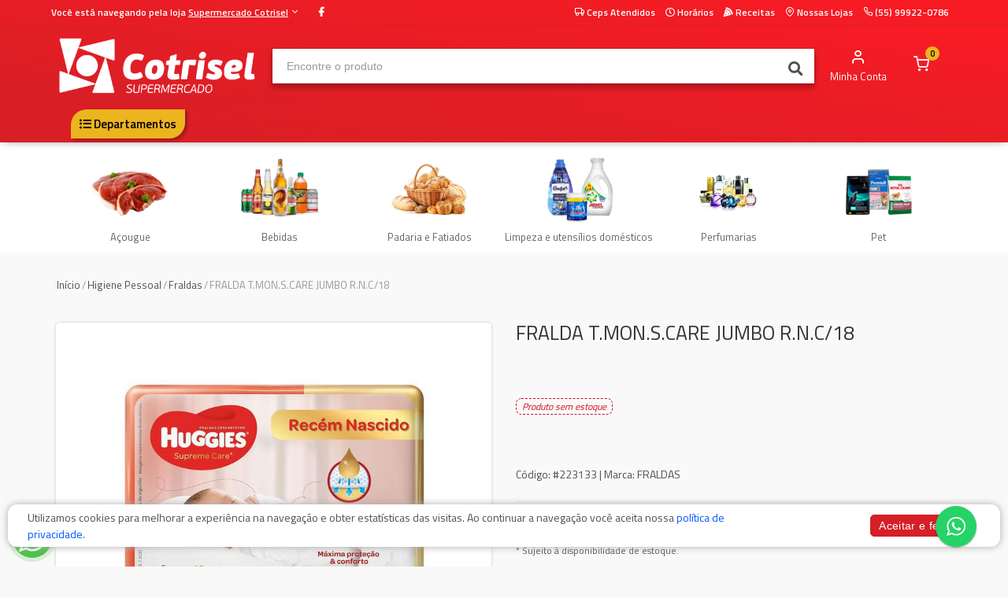

--- FILE ---
content_type: text/html; charset=utf-8
request_url: https://supercotrisel.com.br/loja/produto/fralda-huggies-scare-jumbo-rnc18-188356/
body_size: 17917
content:



<!DOCTYPE html>
<html lang="pt">
<head>
	<meta charset="utf-8">
	

	<title>Supermercado Cotrisel | FRALDA T.MON.S.CARE JUMBO R.N.C/18</title>
	
	
		<meta name="description" content="Confira aqui o preço do produto: Fralda T.Mon.S.Care Jumbo R.N.C/18">
	

	<meta name="author" content="Mercafacil">
	<meta name="viewport" content="width=device-width, initial-scale=1.0, maximum-scale=1.0, user-scalable=no">
	
	<script async src="https://phygital-files.mercafacil.com/cotrisel/static/assets/plugins/amp/v0.js"></script>
	<script async custom-element="amp-social-share" src="https://phygital-files.mercafacil.com/cotrisel/static/assets/plugins/amp/amp-social-share-0.1.js"></script>

	<link rel="shortcut icon" type="image/png" href="https://phygital-files.mercafacil.com/cotrisel/uploads/empresa/logo_super_vermelha_juliana_graebner_5ea1be2c-5426-420d-9483-96d722725d20.png">

	
	
		<meta property="og:image" content="https://phygital-files.mercafacil.com/cotrisel/uploads/produto/fralda_t_mon_s_care_jumbo_r_n_c_18_ecf2cb4a-fec7-49fe-adfa-3cb4e9adfdc2.jpg">
	


	
	<link rel="preload" href="https://phygital-files.mercafacil.com/cotrisel/static/assets/fonts/feather-webfont.woff" as="font" type="font/woff" crossorigin>
	
		<style rel="stylesheet">
			@font-face {
				font-family: 'feather';
				font-display: auto;
				src: local('feather'), url(https://phygital-files.mercafacil.com/cotrisel/static/assets/fonts/feather-webfont.woff) format('woff');
				font-display: swap;
			}
		</style>
		<link rel="stylesheet" media="screen" href="https://phygital-files.mercafacil.com/cotrisel/static/assets/css/vendor.min.css?v=1.2">
		<link rel="stylesheet" href="https://phygital-files.mercafacil.com/cotrisel/static/assets/css/clientes/cotrisel.css">
		
	

	

	

	
		<style rel="stylesheet">
			.segunda-faixa-header {
    background-color: #E41D25 !important;
}
		</style>
	

    
        <!-- Google Tag Manager -->

<script>(function(w,d,s,l,i){w[l]=w[l]||[];w[l].push({'gtm.start':

new Date().getTime(),event:'gtm.js'});var f=d.getElementsByTagName(s)[0],

j=d.createElement(s),dl=l!='dataLayer'?'&l='+l:'';j.async=true;j.src=

'https://www.googletagmanager.com/gtm.js?id='+i+dl;f.parentNode.insertBefore(j,f);

})(window,document,'script','dataLayer','GTM-WHLRS7N');</script>

<!-- End Google Tag Manager -->

<!-- Google Tag Manager (noscript) -->

<noscript><iframe src="https://www.googletagmanager.com/ns.html?id=GTM-WHLRS7N"

height="0" width="0" style="display:none;visibility:hidden"></iframe></noscript>

<!-- End Google Tag Manager (noscript) -->
	

	
    	<!-- Global site tag (gtag.js) - Google Analytics -->
<script async src="https://www.googletagmanager.com/gtag/js?id=G-Q81VCHYQFR"></script>
<script>
  window.dataLayer = window.dataLayer || [];
  function gtag(){dataLayer.push(arguments);}
  gtag('js', new Date());

  gtag('config', 'G-Q81VCHYQFR');
</script>
	

	
		<script>
			var pixel_facebook = false;
		</script>
	

	


	<script src="https://phygital-files.mercafacil.com/cotrisel/static/assets/js/modernizr.min.js"></script>

	




	
		<script src="https://cdn.onesignal.com/sdks/OneSignalSDK.js" async=""></script>
	

</head>

<body data-static="https://phygital-files.mercafacil.com/cotrisel/static/" data-slug-loja="loja" data-identificador="cotrisel" data-animacao-carrinho="True" class="not_home">

    

	
<div id="overlay">
	<img class="click-loader" src="https://phygital-files.mercafacil.com/cotrisel/static/assets/img/preloader.svg" alt="loading">
</div>

	

<header class="site-header navbar-sticky ">

	

	<div class="primeira-faixa-header hidden-on-mobile" >
		<div class="container">
			<div class="row d-flex justify-content-between">
				<div class="container-info-loja">
					
						<span class="identificacao-loja" data-toggle="modal" data-target="#ModalMudarDeLoja">
							Você está navegando pela loja
							<strong>
								<u>Supermercado Cotrisel</u>
								<i class="icon-chevron-down"></i>
							</strong>
						</span>
					
					<span class="redes-sociais">
						
	
			<a class="sb-facebook" target="_blank" href="https://www.facebook.com/supermercadocotrisel">
                <i class="fab fa-facebook-f"></i>
            </a>
		
		
		
		


					</span>
				</div>
				<div class="container-links text-right">
					<a class="link link-areas-atendidas" href="#" data-toggle="modal" data-target="#modalCeps">
						<i class="icon-truck" aria-hidden="true"></i>
						<span class="text-label">
							
								Ceps Atendidos
							
						</span>
					</a>
					
						<a class="link" href="#" data-toggle="modal" data-target="#ModalHorarios">
							<i class="far fa-clock" aria-hidden="true"></i>
							<span class="text-label">Horários</span>
						</a>
					
					
					
					
						<a class="link" href="/loja/receitas/">
							<i class="fas fa-pizza-slice" aria-hidden="true"></i>
							<span class="text-label">Receitas</span>
						</a>
					
					
						<a class="link" href="/loja/nossas-lojas/">
							<i class="icon-map-pin" aria-hidden="true"></i>
							<span class="text-label">Nossas Lojas</span>
						</a>
					
					
						<a class="link" href="#">
							<i class="icon-phone" aria-hidden="true"></i>
							<span class="text-label">(55) 99922-0786</span>
						</a>
					
					<span id="user_authenticated_sign_out"></span>
				</div>
			</div>
		</div>
	</div>

	<div class="segunda-faixa-header">
		<div class="container">
			<div class="topbar d-flex justify-content-between container-components-header">
				<div class="site-branding d-flex">
					<div class="site-logo">
						
							<a class="align-self-center" href="/loja/">
						

							<img data-src="
										https://phygital-files.mercafacil.com/cotrisel/uploads/empresa/marca_cotrisel_supermercado_assinatura_secundaria_em_branco_b45c3b23-4e2e-4626-86b1-cbedd81a51fa.png
									   " alt="Supermercado Cotrisel" class="img-responsive hidden-on-mobile lozad" src="https://phygital-files.mercafacil.com/cotrisel/static/assets/img/preloader.svg">
							<img data-src="
										https://phygital-files.mercafacil.com/cotrisel/uploads/empresa/3_cc78ff68-4860-4d8c-b4be-34cb78eb6718.png
									  " alt="Supermercado Cotrisel" class="img-responsive hidden-on-desktop lozad" src="https://phygital-files.mercafacil.com/cotrisel/static/assets/img/preloader.svg">

						</a>
					</div>
				</div>

				
					<div class="search-box-wrap d-flex">
						<div class="search-box-inner align-self-center">
							<div class="search-box d-flex">
								<form id="labnol" class="input-group" method="get" action="/loja/busca/">
									<span class="input-group-btn">
										<button type="button" class="hidden busca-por-voz" data-toggle="modal" data-target="#modalCapturaVoz"><i class="fa fa-microphone" aria-hidden="true"></i></button>
										<button type="submit"><i class="fas fa-search"></i></button>
									</span>
									<input data-backdrop="true" id="transcript" class="form-control" type="search" name="q" placeholder="Encontre o produto" autocomplete="off" required>
								</form>
							</div>
						</div>
					</div>

					<div class="toolbar d-flex">
						<div class="toolbar-item visible-on-mobile mobile-menu-toggle">
							<a href="#">
								<div>
									<i class="fas fa-bars"></i>
									<span class="text-label">Menu</span>
								</div>
							</a>
						</div>
						<div class="toolbar-item visible-on-mobile">
							<a href="#" id="busca-mobile">
								<div>
									<i class="fas fa-search"></i>
									<span class="text-label">buscar</span>
								</div>
							</a>
						</div>

						<div id="input-busca" style="display: none" class="visible-on-mobile">
							<form id="labnol-mobile" class="input-group" method="get" action="/loja/busca/">
								<span class="input-group-btn">
									<button type="button" class="hidden busca-por-voz" data-toggle="modal" data-target="#modalCapturaVoz"><i class="fa fa-microphone" aria-hidden="true"></i></button>
									<button type="submit"><i class="fas fa-search"></i></button>
								</span>
								<input id="transcript-mobile" class="form-control" type="search" name="q" placeholder="Encontre o produto" autocomplete="off" required>
							</form>
							<div class="voltar-busca">
								<span>
									Cancelar
								</span>
							</div>
						</div>

						



























<div class="toolbar-item hidden-on-mobile toolbar-login" id="user_authenticated">
   <a href="/loja/conta/login/">
		<div>
            <i class="icon-user"></i>
			<span class="text-label">Minha Conta</span>
		</div>
	</a>
</div>

<div class="toolbar-item menu_top_carrinho">
	



	
		<a href="/loja/checkout/carrinho/">
			<div>
				<span class="cart-icon">
                    <i class="icon-shopping-cart"></i>
					<span class="count-label">
						0
					</span>
				</span>
			</div>
		</a>
		<div class="toolbar-dropdown cart-dropdown widget-cart hidden-on-mobile">
			<div class="">
				<p class="text-gray-dark py-2 mb-0">
					<a href="/loja/checkout/carrinho/">
						<i class="icon-user"></i>
						Faça login para ver os itens do carrinho
					</a>
				</p>
			</div>
		</div>
	


</div>

					</div>


					<div class="mobile-menu">
						<div class="toolbar">
<!--							-->
<!--								<div class="toolbar-item">-->
<!--									<a href="/loja/nossas-lojas/">-->
<!--										<div>-->
<!--											<i class="icon-map-pin"></i>-->
<!--											<span class="text-label">Nossas Lojas</span>-->
<!--										</div>-->
<!--									</a>-->
<!--								</div>-->
<!--							-->


								<div class="toolbar-item">
									<a href="#" class="link-areas-atendidas" data-toggle="modal" data-target="#modalCeps">
										<div>
											<i class="icon-truck"></i>
											<span class="text-label">CEPs</span>
										</div>
									</a>
								</div>


							<div class="toolbar-item">
								<a href="#" data-toggle="modal" data-target="#ModalHorarios">
									<div>
										<i class="far fa-clock"></i>
										<span class="text-label">Horários</span>
									</div>
								</a>
							</div>

							<div class="toolbar-item">
								<a href="/loja/conta/">
									<div>
										<i class="icon-user"></i>
										<span class="text-label" id="user_authenticated_mobile">Entrar</span>
									</div>
								</a>
							</div>
							<div class="toolbar-item" id="user_logout_mobile">
								<a href="/accounts/logout/?next=/loja/conta/login/">
									<div>
										<i class="icon-log-out"></i>
										<span class="text-label">Sair</span>
									</div>
								</a>
							</div>
						</div>
						<nav class="slideable-menu">
							<ul class="menu">
								<li id="departamentos-menu-mobile">
									<a href="/loja/">
										Início
									</a>
								</li>
							</ul>
						</nav>
					</div>
				
			</div>
		</div>
	</div>

	
		<div class="terceira-faixa-header hidden-on-mobile">
			<div class="container">
				<div class="topbar d-flex justify-content-between container-components-header">
					<div class="toolbar d-flex">
						<nav class="site-menu">
							<ul data-toggle="modal" data-target="#fullModalLeft">
								<li class="has-submenu">
									<a href="#">
										<div>
											<i class="fas fa-list-ul"></i>
											<span class="text-label">Departamentos</span>
										</div>
									</a>
                                    
                                        <ul id="departamentos-menu-desktop" class="sub-menu" data-url="/loja/lista-departamentos-top/" style="width: 200px;"></ul>
							        
								</li>
							</ul>
						</nav>
					</div>

					<div class="toolbar d-flex links-destaques">
						
					</div>
				</div>
			</div>
		</div>
	

</header>




	
	<div class="lock-area"></div>

	
	<section class="menu-departamentos-inpage hidden-on-mobile">
		<div class="container">
			
				<div
					class="item-menu"
					onMouseOver="this.style.background='None'"
					onMouseOut="this.style.background='#fff'"
					
				>
					<a href="/loja/acougue-carnes-730/">
						<img class="owl-lazy lozad" src="https://phygital-files.mercafacil.com/cotrisel/static/assets/img/preloader.svg" data-src="https://phygital-files.mercafacil.com/cotrisel/uploads/maenu-departamento/scripts_mercafacil_migracoes_consumidor_departaments_assets_acougue_5.png" alt="Açougue">
						<span class="nome" >Açougue</span>
					</a>
					<div class="submenu">
						<h4 style="color:None;">
							Açougue
						</h4>
						<ul>
							
								<li>
									<a href="/loja/embutidossalgados-acougue-658/">
										Embutidos/ Salgados
									</a>
								</li>
							
								<li>
									<a href="/loja/carne-suina-embalada-732/">
										Carne Suina - Embalada
									</a>
								</li>
							
								<li>
									<a href="/loja/carne-ovina-in-natura-735/">
										Carne Ovina - In Natura
									</a>
								</li>
							
								<li>
									<a href="/loja/carne-de-aves-in-natura-773/">
										Carne De Aves - In Natura
									</a>
								</li>
							
								<li>
									<a href="/loja/carne-de-aves-embalada-733/">
										Carne De Aves - Embalada
									</a>
								</li>
							
								<li>
									<a href="/loja/carne-bovina-in-natura-734/">
										Carne Bovina - In Natura
									</a>
								</li>
							
								<li>
									<a href="/loja/carne-bovina-embalada-731/">
										Carne Bovina - Embalada
									</a>
								</li>
							
						</ul>
						<a href="/loja/acougue-carnes-730/" class="ver-tudo">
							Ver tudo
							<i class="fa fa-chevron-right"></i>
						</a>
					</div>
				</div>
			
				<div
					class="item-menu"
					onMouseOver="this.style.background='None'"
					onMouseOut="this.style.background='#fff'"
					
				>
					<a href="/loja/bebidas-565/">
						<img class="owl-lazy lozad" src="https://phygital-files.mercafacil.com/cotrisel/static/assets/img/preloader.svg" data-src="https://phygital-files.mercafacil.com/cotrisel/uploads/maenu-departamento/scripts_mercafacil_migracoes_consumidor_departaments_assets_bebidas_2.png" alt="Bebidas">
						<span class="nome" >Bebidas</span>
					</a>
					<div class="submenu">
						<h4 style="color:None;">
							Bebidas
						</h4>
						<ul>
							
								<li>
									<a href="/loja/whiskies-568/">
										Whiskies
									</a>
								</li>
							
								<li>
									<a href="/loja/vodkas-567/">
										Vodkas
									</a>
								</li>
							
								<li>
									<a href="/loja/vinhos-629/">
										Vinhos
									</a>
								</li>
							
								<li>
									<a href="/loja/vinagres-636/">
										Vinagres
									</a>
								</li>
							
								<li>
									<a href="/loja/refrigerantes-667/">
										Refrigerantes
									</a>
								</li>
							
								<li>
									<a href="/loja/champagnes-569/">
										Champagnes
									</a>
								</li>
							
								<li>
									<a href="/loja/cervejas-666/">
										Cervejas
									</a>
								</li>
							
								<li>
									<a href="/loja/aperitivos-635/">
										Aperitivos
									</a>
								</li>
							
								<li>
									<a href="/loja/aguas-mineraisrefrescos-e-suc-669/">
										Águas Minerais, refrescos e sucos
									</a>
								</li>
							
								<li>
									<a href="/loja/aguardentes-566/">
										Aguardentes
									</a>
								</li>
							
						</ul>
						<a href="/loja/bebidas-565/" class="ver-tudo">
							Ver tudo
							<i class="fa fa-chevron-right"></i>
						</a>
					</div>
				</div>
			
				<div
					class="item-menu"
					onMouseOver="this.style.background='None'"
					onMouseOut="this.style.background='#fff'"
					
				>
					<a href="/loja/padaria-681/">
						<img class="owl-lazy lozad" src="https://phygital-files.mercafacil.com/cotrisel/static/assets/img/preloader.svg" data-src="https://phygital-files.mercafacil.com/cotrisel/uploads/maenu-departamento/scripts_mercafacil_migracoes_consumidor_departaments_assets_padaria_1.png" alt="Padaria e Fatiados">
						<span class="nome" >Padaria e Fatiados</span>
					</a>
					<div class="submenu">
						<h4 style="color:None;">
							Padaria e Fatiados
						</h4>
						<ul>
							
								<li>
									<a href="/loja/paes-industrializados-668/">
										Paes Industrializados
									</a>
								</li>
							
								<li>
									<a href="/loja/padaria-congelados-740/">
										Padaria Diversos
									</a>
								</li>
							
								<li>
									<a href="/loja/padaria-sem-ctrestoque-682/">
										Padaria
									</a>
								</li>
							
								<li>
									<a href="/loja/fatiados-cotrisel-663/">
										Fatiados Cotrisel
									</a>
								</li>
							
						</ul>
						<a href="/loja/padaria-681/" class="ver-tudo">
							Ver tudo
							<i class="fa fa-chevron-right"></i>
						</a>
					</div>
				</div>
			
				<div
					class="item-menu"
					onMouseOver="this.style.background='None'"
					onMouseOut="this.style.background='#fff'"
					
				>
					<a href="/loja/limpeza-domestica-e-utensilios-594/">
						<img class="owl-lazy lozad" src="https://phygital-files.mercafacil.com/cotrisel/static/assets/img/preloader.svg" data-src="https://phygital-files.mercafacil.com/cotrisel/uploads/maenu-departamento/scripts_mercafacil_migracoes_consumidor_departaments_assets_limpeza_8.png" alt="Limpeza e utensílios domésticos">
						<span class="nome" >Limpeza e utensílios domésticos</span>
					</a>
					<div class="submenu">
						<h4 style="color:None;">
							Limpeza e utensílios domésticos
						</h4>
						<ul>
							
								<li>
									<a href="/loja/saponaceo-597/">
										Saponaceo
									</a>
								</li>
							
								<li>
									<a href="/loja/saboes-liquidos-700/">
										Saboes Liquidos
									</a>
								</li>
							
								<li>
									<a href="/loja/saboes-em-po-707/">
										Saboes Em Po
									</a>
								</li>
							
								<li>
									<a href="/loja/saboes-em-barra-714/">
										Saboes Em Barra
									</a>
								</li>
							
								<li>
									<a href="/loja/purificadores-715/">
										Purificadores
									</a>
								</li>
							
								<li>
									<a href="/loja/produtos-para-piscinas-701/">
										Produtos Para Piscinas
									</a>
								</li>
							
								<li>
									<a href="/loja/esponjaspalhas-e-panos-de-lim-603/">
										Esponjas,Palhas E Panos De Lim
									</a>
								</li>
							
								<li>
									<a href="/loja/escovasvassouraspas-e-espana-602/">
										Escovas,Vassouras,Pas E Espana
									</a>
								</li>
							
								<li>
									<a href="/loja/detergentes-596/">
										Detergentes
									</a>
								</li>
							
								<li>
									<a href="/loja/desintupidores-721/">
										Desintupidores
									</a>
								</li>
							
								<li>
									<a href="/loja/desinfetantes-e-limpadores-2l-844/">
										DESINFETANTES E LIMPADORES 2L
									</a>
								</li>
							
								<li>
									<a href="/loja/desinfetantes-595/">
										Desinfetantes
									</a>
								</li>
							
								<li>
									<a href="/loja/ceras-lustradores-e-oleos-pm-646/">
										Ceras, Lustradores E Oleos P/M
									</a>
								</li>
							
								<li>
									<a href="/loja/ceras-e-lustradores-843/">
										CERAS E LUSTRADORES
									</a>
								</li>
							
								<li>
									<a href="/loja/alvejantesamaciantes-e-tintur-641/">
										Alvejantes,Amaciantes E Tintur
									</a>
								</li>
							
								<li>
									<a href="/loja/alcool-598/">
										Alcool
									</a>
								</li>
							
								<li>
									<a href="/loja/aguas-sanitarias-e-alvejantes-842/">
										AGUAS SANITARIAS E ALVEJANTES
									</a>
								</li>
							
						</ul>
						<a href="/loja/limpeza-domestica-e-utensilios-594/" class="ver-tudo">
							Ver tudo
							<i class="fa fa-chevron-right"></i>
						</a>
					</div>
				</div>
			
				<div
					class="item-menu"
					onMouseOver="this.style.background='None'"
					onMouseOut="this.style.background='#fff'"
					
				>
					<a href="/loja/perfumarias-608/">
						<img class="owl-lazy lozad" src="https://phygital-files.mercafacil.com/cotrisel/static/assets/img/preloader.svg" data-src="https://phygital-files.mercafacil.com/cotrisel/uploads/maenu-departamento/scripts_mercafacil_migracoes_consumidor_departaments_assets_perfumari.png" alt="Perfumarias">
						<span class="nome" >Perfumarias</span>
					</a>
					<div class="submenu">
						<h4 style="color:None;">
							Perfumarias
						</h4>
						<ul>
							
								<li>
									<a href="/loja/xampus-649/">
										Xampus
									</a>
								</li>
							
								<li>
									<a href="/loja/talcos-610/">
										Talcos
									</a>
								</li>
							
								<li>
									<a href="/loja/sabonetes-630/">
										Sabonetes
									</a>
								</li>
							
								<li>
									<a href="/loja/fixadores-e-tinturas-para-o-ca-653/">
										Fixadores E Tinturas Para O Ca
									</a>
								</li>
							
								<li>
									<a href="/loja/esmaltes-e-removedores-856/">
										ESMALTES E REMOVEDORES
									</a>
								</li>
							
								<li>
									<a href="/loja/esmaltes-699/">
										Esmaltes
									</a>
								</li>
							
								<li>
									<a href="/loja/desodorantes-625/">
										Desodorantes
									</a>
								</li>
							
								<li>
									<a href="/loja/cremes-para-o-corpo-624/">
										Cremes Para O Corpo
									</a>
								</li>
							
								<li>
									<a href="/loja/cremes-locoes-e-colonias-851/">
										CREMES, LOÇÕES E COLÔNIAS
									</a>
								</li>
							
								<li>
									<a href="/loja/cremes-e-condicionadores-para-609/">
										Cremes E Condicionadores Para
									</a>
								</li>
							
								<li>
									<a href="/loja/cremes-dentais-612/">
										Cremes Dentais
									</a>
								</li>
							
								<li>
									<a href="/loja/condicionadores-e-kits-shco-855/">
										CONDICIONADORES E KITS SH+CO
									</a>
								</li>
							
								<li>
									<a href="/loja/colonias-e-locoes-713/">
										Colonias E Locoes
									</a>
								</li>
							
								<li>
									<a href="/loja/bronzeadores-718/">
										Bronzeadores
									</a>
								</li>
							
						</ul>
						<a href="/loja/perfumarias-608/" class="ver-tudo">
							Ver tudo
							<i class="fa fa-chevron-right"></i>
						</a>
					</div>
				</div>
			
				<div
					class="item-menu"
					onMouseOver="this.style.background='None'"
					onMouseOut="this.style.background='#fff'"
					
				>
					<a href="/loja/pet-709/">
						<img class="owl-lazy lozad" src="https://phygital-files.mercafacil.com/cotrisel/static/assets/img/preloader.svg" data-src="https://phygital-files.mercafacil.com/cotrisel/uploads/maenu-departamento/scripts_mercafacil_migracoes_consumidor_departaments_assets_pet_1edbf.png" alt="Pet">
						<span class="nome" >Pet</span>
					</a>
					<div class="submenu">
						<h4 style="color:None;">
							Pet
						</h4>
						<ul>
							
								<li>
									<a href="/loja/fungicidas-e-sarnicidas-710/">
										Fungicidas E Sarnicidas
									</a>
								</li>
							
						</ul>
						<a href="/loja/pet-709/" class="ver-tudo">
							Ver tudo
							<i class="fa fa-chevron-right"></i>
						</a>
					</div>
				</div>
			
		</div>
	</section>

	<section class="menu-departamentos-inpage-mobile hidden-on-desktop" style="background-color:None;">
		<div class="container">
			<div class="departamento-ativo">
				<div class="nome">
					Higiene Pessoal               
				</div>
				<div class="icon">
					<span></span>
				</div>
			</div>
			<div class="submenu">
				
					<div class="item-menu ">
						<a href="/loja/acougue-carnes-730/">
							
							<img class="owl-lazy lozad" src="https://phygital-files.mercafacil.com/cotrisel/static/assets/img/preloader.svg" data-src="https://phygital-files.mercafacil.com/cotrisel/uploads/maenu-departamento/scripts_mercafacil_migracoes_consumidor_departaments_assets_acougue_5.png" alt="Açougue">
							<span class="nome">Açougue</span>
						</a>
					</div>
				
					<div class="item-menu ">
						<a href="/loja/bebidas-565/">
							
							<img class="owl-lazy lozad" src="https://phygital-files.mercafacil.com/cotrisel/static/assets/img/preloader.svg" data-src="https://phygital-files.mercafacil.com/cotrisel/uploads/maenu-departamento/scripts_mercafacil_migracoes_consumidor_departaments_assets_bebidas_2.png" alt="Bebidas">
							<span class="nome">Bebidas</span>
						</a>
					</div>
				
					<div class="item-menu ">
						<a href="/loja/padaria-681/">
							
							<img class="owl-lazy lozad" src="https://phygital-files.mercafacil.com/cotrisel/static/assets/img/preloader.svg" data-src="https://phygital-files.mercafacil.com/cotrisel/uploads/maenu-departamento/scripts_mercafacil_migracoes_consumidor_departaments_assets_padaria_1.png" alt="Padaria e Fatiados">
							<span class="nome">Padaria e Fatiados</span>
						</a>
					</div>
				
					<div class="item-menu ">
						<a href="/loja/limpeza-domestica-e-utensilios-594/">
							
							<img class="owl-lazy lozad" src="https://phygital-files.mercafacil.com/cotrisel/static/assets/img/preloader.svg" data-src="https://phygital-files.mercafacil.com/cotrisel/uploads/maenu-departamento/scripts_mercafacil_migracoes_consumidor_departaments_assets_limpeza_8.png" alt="Limpeza e utensílios domésticos">
							<span class="nome">Limpeza e utensílios domésticos</span>
						</a>
					</div>
				
					<div class="item-menu ">
						<a href="/loja/perfumarias-608/">
							
							<img class="owl-lazy lozad" src="https://phygital-files.mercafacil.com/cotrisel/static/assets/img/preloader.svg" data-src="https://phygital-files.mercafacil.com/cotrisel/uploads/maenu-departamento/scripts_mercafacil_migracoes_consumidor_departaments_assets_perfumari.png" alt="Perfumarias">
							<span class="nome">Perfumarias</span>
						</a>
					</div>
				
					<div class="item-menu ">
						<a href="/loja/pet-709/">
							
							<img class="owl-lazy lozad" src="https://phygital-files.mercafacil.com/cotrisel/static/assets/img/preloader.svg" data-src="https://phygital-files.mercafacil.com/cotrisel/uploads/maenu-departamento/scripts_mercafacil_migracoes_consumidor_departaments_assets_pet_1edbf.png" alt="Pet">
							<span class="nome">Pet</span>
						</a>
					</div>
				
					<div class="item-menu ">
						<a href="/loja/hortifruti-661/">
							
							<img class="owl-lazy lozad" src="https://phygital-files.mercafacil.com/cotrisel/static/assets/img/preloader.svg" data-src="https://phygital-files.mercafacil.com/cotrisel/uploads/maenu-departamento/scripts_mercafacil_migracoes_consumidor_departaments_assets_hortifrut.png" alt="Hortifrúti">
							<span class="nome">Hortifrúti</span>
						</a>
					</div>
				
					<div class="item-menu ">
						<a href="/loja/inseticidas-599/">
							
							<img class="owl-lazy lozad" src="https://phygital-files.mercafacil.com/cotrisel/static/assets/img/preloader.svg" data-src="https://phygital-files.mercafacil.com/cotrisel/uploads/maenu-departamento/scripts_mercafacil_migracoes_consumidor_departaments_assets_inseticid.png" alt="Inseticidas">
							<span class="nome">Inseticidas</span>
						</a>
					</div>
				
					<div class="item-menu active">
						<a href="/loja/higiene-pessoal-606/">
							
								<span style="background-color:;"></span>
							
							<img class="owl-lazy lozad" src="https://phygital-files.mercafacil.com/cotrisel/static/assets/img/preloader.svg" data-src="https://phygital-files.mercafacil.com/cotrisel/uploads/maenu-departamento/scripts_mercafacil_migracoes_consumidor_departaments_assets_higiene_3.png" alt="Higiene Pessoal               ">
							<span class="nome">Higiene Pessoal               </span>
						</a>
					</div>
				
			</div>
		</div>
	</section>


	<section>
		<div class="container">
			<ul class="breadcrumbs">
				<li>
					<a href="/loja/">Início</a>
				</li>
				<li>&nbsp;/&nbsp;</li>

				
					<li><a href="/loja/higiene-pessoal-606/">Higiene Pessoal               </a></li>
					<li>&nbsp;/&nbsp;</li>
				
					<li><a href="/loja/fraldas-702/">Fraldas</a></li>
					<li>&nbsp;/&nbsp;</li>
				

				<li>FRALDA T.MON.S.CARE JUMBO R.N.C/18</li>
			</ul>

            <div class="mb-2 visible-on-mobile hidden-on-desktop btn btn-outline-secondary">
                <a href="#" onClick="backAway()">
                    <i class="fa fa-arrow-left" aria-hidden="true"></i>
                    Voltar
                </a>
            </div>

			
				<div class="row detalhes-produto  ">
					<div class="col-lg-12 col-md-12 col-xs-12 marginb20">
						<div class="row">
							

						</div>
						<div class="row">
							<div class="col-md-6 col-xs-12">
								<h2 class="d-block d-sm-none">FRALDA T.MON.S.CARE JUMBO R.N.C/18</h2>
								<div class="product-gallery text-center">

									<img class="owl-lazy lozad" src="https://phygital-files.mercafacil.com/cotrisel/static/assets/img/preloader.svg" data-src="https://phygital-files.mercafacil.com/cotrisel/uploads/produto/fralda_t_mon_s_care_jumbo_r_n_c_18_ecf2cb4a-fec7-49fe-adfa-3cb4e9adfdc2.jpg" alt="FRALDA T.MON.S.CARE JUMBO R.N.C/18">

									<div class="info-carrinho" data-toggle="tooltip" data-title="está no carrinho"
										 data-original-title="" title="">
										<i class="icon-shopping-cart"></i>
									</div>
									<div class="container-flag-oferta-clube">
    
        <div class="flag-oferta-clube" data-toggle="tooltip" data-title="Oferta Clube"
            data-original-title="" title="">
            <i class="icon-tag"></i>
            Oferta Clube
        </div>
    
</div>

									<div class="info-somente-retirada "
										 data-toggle="tooltip"
										 data-title="Permite somente retirada no estabelecimento

"
										 data-original-title="" title="">
										<i class="icon-map-pin"></i>
									</div>
									
									
								</div>
							</div>
							<div class="col-md-6 col-xs-12 caption">
									<div class="padding-top-2x mt-2 hidden-md-up"></div>
									<h1 class="mb-3 hidden-on-mobile">FRALDA T.MON.S.CARE JUMBO R.N.C/18</h1>
									

									




									



<style>
    .custommarginbottom40 {
        margin-bottom: 40px !important;
    }
</style>

    <div class="preco-kg-produto hidden">
        <span class="">
            
                
                    26,33
                
            
        </span>
    </div>


									
									

									
										<span class="h4 d-block margint60 marginb60">
											<span class="indisponivel">Produto sem estoque</span>
										</span>
									
									
									
										<div class="pt-1 mb-4">
											<span class="text-medium">Código:</span>
											#223133
											
												| <span class="text-medium">Marca:</span> FRALDAS
											
										</div>
									
									<hr class="mb-2">
									<small>
										
										* Preços de produtos pesáveis podem sofrer variação de acordo com o peso.<br>
										* Imagem meramente ilustrativa.<br>
										* Sujeito à disponibilidade de estoque.<br>
										
									</small>

									

									<div class="mt-4">
										<div class="hidden-on-mobile"><h6>Compartilhar</h6></div>
										<div class="mt-2">
											<amp-social-share class="rounded mr-1" width="48" height="48" type="email"></amp-social-share>
											<amp-social-share class="rounded mr-1" width="48" height="48" type="facebook" data-param-app_id="2194673047417412"></amp-social-share>
											<amp-social-share class="rounded mr-1" width="48" height="48" type="twitter"></amp-social-share>
											<amp-social-share class="rounded mr-1" width="48" height="48" type="whatsapp"></amp-social-share>
											<amp-social-share class="rounded mr-1" width="48" height="48" type="system"></amp-social-share>
										</div>
									</div>

							</div>
						</div>
					</div>
				</div>
			

			

			
				<div class="product-group-panel">
					<div class="product-group-heading">
						<h2 class="product-group-title ng-binding">
							PRODUTOS VISTOS POR QUEM PROCURA ESTE ITEM
						</h2>
					</div>
					<div class="owl-carousel owl-carousel-produtos">

						
							
								




    
        <div class="box-produto thumbnail no-border   " data-modelo-id-carrinho="174722">
            <div class="item">
                <div class="info-carrinho" data-toggle="tooltip" data-title="está no carrinho"
                     data-original-title="" title="">
                    <i class="icon-shopping-cart"></i>
                </div>
                <div class="container-flag-oferta-clube">
    
        <div class="flag-oferta-clube" data-toggle="tooltip" data-title="Oferta Clube"
            data-original-title="" title="">
            <i class="icon-tag"></i>
            Oferta Clube
        </div>
    
</div>

                <div class="info-somente-retirada " data-toggle="tooltip" data-title="Permite somente retirada no estabelecimento

"
                     data-original-title="" title="">
                    <i class="icon-map-pin"></i>
                </div>
                
                
                <div class="media">
                    <a href="/loja/produto/fralda-mili-mega-vita-adxg-c21c03-235412/">
                        <img class="owl-lazy img-responsive lozad" src="https://phygital-files.mercafacil.com/cotrisel/static/assets/img/preloader.svg" data-src="https://phygital-files.mercafacil.com/cotrisel/uploads/produto/fralda_mili_mega_vita_adulto_xg_c_21_28d2c808-efad-4c40-b1bd-f71ee638ce28.thumbnail.jpg" alt="FRALDA MILI MEGA VITA ADULTO XG C/21">
                    </a>
					
                </div>
                <div class="caption">

                    
                    <div class="fracoes marginb5">
                        
                            <span class="badge badge-default badge-pill badge-empty"> </span>
                        
                    </div>
                    <a class="link-nome-produto"
                       href="/loja/produto/fralda-mili-mega-vita-adxg-c21c03-235412/">
                        <span class="nome ellipsis-2">FRALDA MILI MEGA VITA ADULTO XG C/21</span>
                    </a>

                    
                        




                    

                    
                    

                    
                        <div class="detail">
                            <div class="col-12 container-preco padding0">
                                
                                <input class="valor-produto-peso" type="hidden" name="valor-produto-peso" value="79,80">
                                <div class="prices">
                                    
                                            <div class="preco text-center">
                                                






		
			
				<strong>R$ <span class="preco-final">79,80</span></strong>
			
		
	
	


                                            </div>
                                        

                                    </div>
                                </div>

                                <div class="col-12 container-form-add-produto padding0">

                                <div style="padding-top: 10px" class="altera-quantidade text-center">
                                    <div
                                        class="product-cart"
                                        data-qtd-limite="0"
                                        data-possui-oferta-clube="False"
                                        data-qtd-minimo-preco-clube="None"
                                    >
                                        


                                        <div class="qtdMaximaDeUnidade ">
                                            <small>ATINGIU O LIMITE MÁXIMO</small>
                                        </div>
                                        <form method="get" action="/loja/checkout/carrinho/adicionar/fralda-mili-mega-vita-adxg-c21c03-235412/">
                                            <div class="btn-group btn-group-justified">
                                                <div class="btn-group">
                                                    <button type="button" class="btn btn-default btn-minus">
                                                        <i class="icon-minus"></i>
                                                    </button>
                                                </div>
                                                <div class="btn-group">
                                                    
                                                        <input class="quantidade" type="text" name="quantidade" value="1">
                                                    

                                                    
	
		<input class="fracao" type="hidden" name="fracao" value="0">
	


                                                </div>
                                                <div class="btn-group">
                                                    <button
                                                        type="button" class="btn btn-default btn-plus btnPlusDetalhes"
                                                        
                                                    >
                                                        <i class="icon-plus"></i>
                                                    </button>
                                                </div>
                                                <div class="btn-group">
                                                    <button class="btn btn-primary btn-block m-0 btn-item-carrinho">
                                                        <i class="icon-shopping-cart"></i>
                                                    </button>
                                                </div>
                                            </div>
                                        </form>
                                    </div>
                                </div>
                            </div>
                        </div>
                    
                    
                </div>
            </div>
        </div>
    


							
						
							
								




    
        <div class="box-produto thumbnail no-border   " data-modelo-id-carrinho="156562">
            <div class="item">
                <div class="info-carrinho" data-toggle="tooltip" data-title="está no carrinho"
                     data-original-title="" title="">
                    <i class="icon-shopping-cart"></i>
                </div>
                <div class="container-flag-oferta-clube">
    
        <div class="flag-oferta-clube" data-toggle="tooltip" data-title="Oferta Clube"
            data-original-title="" title="">
            <i class="icon-tag"></i>
            Oferta Clube
        </div>
    
</div>

                <div class="info-somente-retirada " data-toggle="tooltip" data-title="Permite somente retirada no estabelecimento

"
                     data-original-title="" title="">
                    <i class="icon-map-pin"></i>
                </div>
                
                
                <div class="media">
                    <a href="/loja/produto/fralda-babysec-ultra-mega-m-c38c06-186682/">
                        <img class="owl-lazy img-responsive lozad" src="https://phygital-files.mercafacil.com/cotrisel/static/assets/img/preloader.svg" data-src="https://phygital-files.mercafacil.com/cotrisel/uploads/produto/fralda_babysec_ultra_mega_m_c_44c06_9d820a7e-37ac-4d64-a4a4-1e55a505294a.thumbnail.JPG" alt="FRALDA BABYSEC ULTRA MEGA M C/44">
                    </a>
					
                </div>
                <div class="caption">

                    
                    <div class="fracoes marginb5">
                        
                            <span class="badge badge-default badge-pill badge-empty"> </span>
                        
                    </div>
                    <a class="link-nome-produto"
                       href="/loja/produto/fralda-babysec-ultra-mega-m-c38c06-186682/">
                        <span class="nome ellipsis-2">FRALDA BABYSEC ULTRA MEGA M C/44</span>
                    </a>

                    
                        




                    

                    
                    

                    
                        <div class="detail">
                            <div class="col-12 container-preco padding0">
                                
                                <input class="valor-produto-peso" type="hidden" name="valor-produto-peso" value="38,10">
                                <div class="prices">
                                    
                                            <div class="preco text-center">
                                                






		
			
				<strong>R$ <span class="preco-final">38,10</span></strong>
			
		
	
	


                                            </div>
                                        

                                    </div>
                                </div>

                                <div class="col-12 container-form-add-produto padding0">

                                <div style="padding-top: 10px" class="altera-quantidade text-center">
                                    <div
                                        class="product-cart"
                                        data-qtd-limite="0"
                                        data-possui-oferta-clube="False"
                                        data-qtd-minimo-preco-clube="0"
                                    >
                                        


                                        <div class="qtdMaximaDeUnidade ">
                                            <small>ATINGIU O LIMITE MÁXIMO</small>
                                        </div>
                                        <form method="get" action="/loja/checkout/carrinho/adicionar/fralda-babysec-ultra-mega-m-c38c06-186682/">
                                            <div class="btn-group btn-group-justified">
                                                <div class="btn-group">
                                                    <button type="button" class="btn btn-default btn-minus">
                                                        <i class="icon-minus"></i>
                                                    </button>
                                                </div>
                                                <div class="btn-group">
                                                    
                                                        <input class="quantidade" type="text" name="quantidade" value="1">
                                                    

                                                    
	
		<input class="fracao" type="hidden" name="fracao" value="0">
	


                                                </div>
                                                <div class="btn-group">
                                                    <button
                                                        type="button" class="btn btn-default btn-plus btnPlusDetalhes"
                                                        
                                                    >
                                                        <i class="icon-plus"></i>
                                                    </button>
                                                </div>
                                                <div class="btn-group">
                                                    <button class="btn btn-primary btn-block m-0 btn-item-carrinho">
                                                        <i class="icon-shopping-cart"></i>
                                                    </button>
                                                </div>
                                            </div>
                                        </form>
                                    </div>
                                </div>
                            </div>
                        </div>
                    
                    
                </div>
            </div>
        </div>
    


							
						
							
								




    
        <div class="box-produto thumbnail no-border   " data-modelo-id-carrinho="156576">
            <div class="item">
                <div class="info-carrinho" data-toggle="tooltip" data-title="está no carrinho"
                     data-original-title="" title="">
                    <i class="icon-shopping-cart"></i>
                </div>
                <div class="container-flag-oferta-clube">
    
        <div class="flag-oferta-clube" data-toggle="tooltip" data-title="Oferta Clube"
            data-original-title="" title="">
            <i class="icon-tag"></i>
            Oferta Clube
        </div>
    
</div>

                <div class="info-somente-retirada " data-toggle="tooltip" data-title="Permite somente retirada no estabelecimento

"
                     data-original-title="" title="">
                    <i class="icon-map-pin"></i>
                </div>
                
                    <div class="snc-product-discount-tag ng-binding ng-scope"><span>- 14%</span></div>
                    <span class="descont_percentage"><span><strong>14</strong>%<br>OFF</span></span>
                    <div class="ribbon slant-up">
                        <div class="content"><strong>14</strong>% OFF</div>
                    </div>
                    <div class="ribbon slant-down">
                        <div class="content"><strong>14</strong>% OFF</div>
                    </div>
                    <div class="ribbon up">
                        <div class="content"><strong>14</strong>% OFF</div>
                    </div>
                    <div class="ribbon down">
                        <div class="content"><strong>14</strong>% OFF</div>
                    </div>
                    <div class="ribbon check">
                        <div class="content"><strong>14</strong>% OFF</div>
                    </div>
                
                
                <div class="media">
                    <a href="/loja/produto/fralda-mili-jumbinho-g-c20-c009-186692/">
                        <img class="owl-lazy img-responsive lozad" src="https://phygital-files.mercafacil.com/cotrisel/static/assets/img/preloader.svg" data-src="https://phygital-files.mercafacil.com/cotrisel/uploads/produto/fralda_mili_jumbinho_g_c_20_c009_83c0364d-f9f5-4fb0-852e-e2591c8e9a28.thumbnail.jpg" alt="FRALDA MILI JUMBINHO G C/20    ">
                    </a>
					
                </div>
                <div class="caption">

                    
                    <div class="fracoes marginb5">
                        
                            <span class="badge badge-default badge-pill badge-empty"> </span>
                        
                    </div>
                    <a class="link-nome-produto"
                       href="/loja/produto/fralda-mili-jumbinho-g-c20-c009-186692/">
                        <span class="nome ellipsis-2">FRALDA MILI JUMBINHO G C/20    </span>
                    </a>

                    
                        




                    

                    
                    

                    
                        <div class="detail">
                            <div class="col-12 container-preco padding0">
                                
									<input class="valor-produto-peso-original" type="hidden" name="valor-produto-peso-original" value="22,98">
								
                                <input class="valor-produto-peso" type="hidden" name="valor-produto-peso" value="19,98">
                                <div class="prices">
                                    
                                            <div class="preco text-center">
                                                






		
			
				<del class="text-muted">R$ 22,98</del>
			&nbsp; 	<strong>R$ <span class="preco-final">19,98</span></strong>
			
		
	
	


                                            </div>
                                        

                                    </div>
                                </div>

                                <div class="col-12 container-form-add-produto padding0">

                                <div style="padding-top: 10px" class="altera-quantidade text-center">
                                    <div
                                        class="product-cart"
                                        data-qtd-limite="0"
                                        data-possui-oferta-clube="False"
                                        data-qtd-minimo-preco-clube="0"
                                    >
                                        


                                        <div class="qtdMaximaDeUnidade ">
                                            <small>ATINGIU O LIMITE MÁXIMO</small>
                                        </div>
                                        <form method="get" action="/loja/checkout/carrinho/adicionar/fralda-mili-jumbinho-g-c20-c009-186692/">
                                            <div class="btn-group btn-group-justified">
                                                <div class="btn-group">
                                                    <button type="button" class="btn btn-default btn-minus">
                                                        <i class="icon-minus"></i>
                                                    </button>
                                                </div>
                                                <div class="btn-group">
                                                    
                                                        <input class="quantidade" type="text" name="quantidade" value="1">
                                                    

                                                    
	
		<input class="fracao" type="hidden" name="fracao" value="0">
	


                                                </div>
                                                <div class="btn-group">
                                                    <button
                                                        type="button" class="btn btn-default btn-plus btnPlusDetalhes"
                                                        
                                                    >
                                                        <i class="icon-plus"></i>
                                                    </button>
                                                </div>
                                                <div class="btn-group">
                                                    <button class="btn btn-primary btn-block m-0 btn-item-carrinho">
                                                        <i class="icon-shopping-cart"></i>
                                                    </button>
                                                </div>
                                            </div>
                                        </form>
                                    </div>
                                </div>
                            </div>
                        </div>
                    
                    
                </div>
            </div>
        </div>
    


							
						
							
								




    
        <div class="box-produto thumbnail no-border   " data-modelo-id-carrinho="156555">
            <div class="item">
                <div class="info-carrinho" data-toggle="tooltip" data-title="está no carrinho"
                     data-original-title="" title="">
                    <i class="icon-shopping-cart"></i>
                </div>
                <div class="container-flag-oferta-clube">
    
        <div class="flag-oferta-clube" data-toggle="tooltip" data-title="Oferta Clube"
            data-original-title="" title="">
            <i class="icon-tag"></i>
            Oferta Clube
        </div>
    
</div>

                <div class="info-somente-retirada " data-toggle="tooltip" data-title="Permite somente retirada no estabelecimento

"
                     data-original-title="" title="">
                    <i class="icon-map-pin"></i>
                </div>
                
                
                <div class="media">
                    <a href="/loja/produto/fralda-mili-mega-xxg-c30-c006-186679/">
                        <img class="owl-lazy img-responsive lozad" src="https://phygital-files.mercafacil.com/cotrisel/static/assets/img/preloader.svg" data-src="https://phygital-files.mercafacil.com/cotrisel/uploads/produto/fralda_mili_mega_xxg_c_30_c006_f950624c-cbe3-4197-9ba9-751a6b8ec687.thumbnail.PNG" alt="FRALDA MILI MEGA XXG C/30      ">
                    </a>
					
                </div>
                <div class="caption">

                    
                    <div class="fracoes marginb5">
                        
                            <span class="badge badge-default badge-pill badge-empty"> </span>
                        
                    </div>
                    <a class="link-nome-produto"
                       href="/loja/produto/fralda-mili-mega-xxg-c30-c006-186679/">
                        <span class="nome ellipsis-2">FRALDA MILI MEGA XXG C/30      </span>
                    </a>

                    
                        




                    

                    
                    

                    
                        <div class="detail">
                            <div class="col-12 container-preco padding0">
                                
                                <input class="valor-produto-peso" type="hidden" name="valor-produto-peso" value="46,99">
                                <div class="prices">
                                    
                                            <div class="preco text-center">
                                                






		
			
				<strong>R$ <span class="preco-final">46,99</span></strong>
			
		
	
	


                                            </div>
                                        

                                    </div>
                                </div>

                                <div class="col-12 container-form-add-produto padding0">

                                <div style="padding-top: 10px" class="altera-quantidade text-center">
                                    <div
                                        class="product-cart"
                                        data-qtd-limite="0"
                                        data-possui-oferta-clube="False"
                                        data-qtd-minimo-preco-clube="0"
                                    >
                                        


                                        <div class="qtdMaximaDeUnidade ">
                                            <small>ATINGIU O LIMITE MÁXIMO</small>
                                        </div>
                                        <form method="get" action="/loja/checkout/carrinho/adicionar/fralda-mili-mega-xxg-c30-c006-186679/">
                                            <div class="btn-group btn-group-justified">
                                                <div class="btn-group">
                                                    <button type="button" class="btn btn-default btn-minus">
                                                        <i class="icon-minus"></i>
                                                    </button>
                                                </div>
                                                <div class="btn-group">
                                                    
                                                        <input class="quantidade" type="text" name="quantidade" value="1">
                                                    

                                                    
	
		<input class="fracao" type="hidden" name="fracao" value="0">
	


                                                </div>
                                                <div class="btn-group">
                                                    <button
                                                        type="button" class="btn btn-default btn-plus btnPlusDetalhes"
                                                        
                                                    >
                                                        <i class="icon-plus"></i>
                                                    </button>
                                                </div>
                                                <div class="btn-group">
                                                    <button class="btn btn-primary btn-block m-0 btn-item-carrinho">
                                                        <i class="icon-shopping-cart"></i>
                                                    </button>
                                                </div>
                                            </div>
                                        </form>
                                    </div>
                                </div>
                            </div>
                        </div>
                    
                    
                </div>
            </div>
        </div>
    


							
						
							
								




    
        <div class="box-produto thumbnail no-border   " data-modelo-id-carrinho="152947">
            <div class="item">
                <div class="info-carrinho" data-toggle="tooltip" data-title="está no carrinho"
                     data-original-title="" title="">
                    <i class="icon-shopping-cart"></i>
                </div>
                <div class="container-flag-oferta-clube">
    
        <div class="flag-oferta-clube" data-toggle="tooltip" data-title="Oferta Clube"
            data-original-title="" title="">
            <i class="icon-tag"></i>
            Oferta Clube
        </div>
    
</div>

                <div class="info-somente-retirada " data-toggle="tooltip" data-title="Permite somente retirada no estabelecimento

"
                     data-original-title="" title="">
                    <i class="icon-map-pin"></i>
                </div>
                
                
                <div class="media">
                    <a href="/loja/produto/fralda-huggies-protmega-xxg-c32c6-189196/">
                        <img class="owl-lazy img-responsive lozad" src="https://phygital-files.mercafacil.com/cotrisel/static/assets/img/preloader.svg" data-src="https://phygital-files.mercafacil.com/cotrisel/uploads/produto/fralda_t_mon_t_prot_mega_xxg_c_32_000acc6a-f141-4b89-8052-83de501df511.thumbnail.jpg" alt="FRALDA T.MON.T.PROT.MEGA XXG C/32">
                    </a>
					
                </div>
                <div class="caption">

                    
                    <div class="fracoes marginb5">
                        
                            <span class="badge badge-default badge-pill badge-empty"> </span>
                        
                    </div>
                    <a class="link-nome-produto"
                       href="/loja/produto/fralda-huggies-protmega-xxg-c32c6-189196/">
                        <span class="nome ellipsis-2">FRALDA T.MON.T.PROT.MEGA XXG C/32</span>
                    </a>

                    
                        




                    

                    
                    

                    
                        <div class="detail">
                            <div class="col-12 container-preco padding0">
                                
                                <input class="valor-produto-peso" type="hidden" name="valor-produto-peso" value="48,89">
                                <div class="prices">
                                    
                                            <div class="preco text-center">
                                                






		
			
				<strong>R$ <span class="preco-final">48,89</span></strong>
			
		
	
	


                                            </div>
                                        

                                    </div>
                                </div>

                                <div class="col-12 container-form-add-produto padding0">

                                <div style="padding-top: 10px" class="altera-quantidade text-center">
                                    <div
                                        class="product-cart"
                                        data-qtd-limite="0"
                                        data-possui-oferta-clube="False"
                                        data-qtd-minimo-preco-clube="0"
                                    >
                                        


                                        <div class="qtdMaximaDeUnidade ">
                                            <small>ATINGIU O LIMITE MÁXIMO</small>
                                        </div>
                                        <form method="get" action="/loja/checkout/carrinho/adicionar/fralda-huggies-protmega-xxg-c32c6-189196/">
                                            <div class="btn-group btn-group-justified">
                                                <div class="btn-group">
                                                    <button type="button" class="btn btn-default btn-minus">
                                                        <i class="icon-minus"></i>
                                                    </button>
                                                </div>
                                                <div class="btn-group">
                                                    
                                                        <input class="quantidade" type="text" name="quantidade" value="1">
                                                    

                                                    
	
		<input class="fracao" type="hidden" name="fracao" value="0">
	


                                                </div>
                                                <div class="btn-group">
                                                    <button
                                                        type="button" class="btn btn-default btn-plus btnPlusDetalhes"
                                                        
                                                    >
                                                        <i class="icon-plus"></i>
                                                    </button>
                                                </div>
                                                <div class="btn-group">
                                                    <button class="btn btn-primary btn-block m-0 btn-item-carrinho">
                                                        <i class="icon-shopping-cart"></i>
                                                    </button>
                                                </div>
                                            </div>
                                        </form>
                                    </div>
                                </div>
                            </div>
                        </div>
                    
                    
                </div>
            </div>
        </div>
    


							
						
							
								




    
        <div class="box-produto thumbnail no-border   " data-modelo-id-carrinho="174718">
            <div class="item">
                <div class="info-carrinho" data-toggle="tooltip" data-title="está no carrinho"
                     data-original-title="" title="">
                    <i class="icon-shopping-cart"></i>
                </div>
                <div class="container-flag-oferta-clube">
    
        <div class="flag-oferta-clube" data-toggle="tooltip" data-title="Oferta Clube"
            data-original-title="" title="">
            <i class="icon-tag"></i>
            Oferta Clube
        </div>
    
</div>

                <div class="info-somente-retirada " data-toggle="tooltip" data-title="Permite somente retirada no estabelecimento

"
                     data-original-title="" title="">
                    <i class="icon-map-pin"></i>
                </div>
                
                
                <div class="media">
                    <a href="/loja/produto/fralda-mili-vita-adulto-m-c9-c008-235408/">
                        <img class="owl-lazy img-responsive lozad" src="https://phygital-files.mercafacil.com/cotrisel/static/assets/img/preloader.svg" data-src="https://phygital-files.mercafacil.com/cotrisel/uploads/produto/fralda_mili_vita_adulto_m_c_9_e67fac56-69b2-42a1-87ac-23e8e5a9f6a7.thumbnail.jpg" alt="FRALDA MILI VITA ADULTO M C/9">
                    </a>
					
                </div>
                <div class="caption">

                    
                    <div class="fracoes marginb5">
                        
                            <span class="badge badge-default badge-pill badge-empty"> </span>
                        
                    </div>
                    <a class="link-nome-produto"
                       href="/loja/produto/fralda-mili-vita-adulto-m-c9-c008-235408/">
                        <span class="nome ellipsis-2">FRALDA MILI VITA ADULTO M C/9</span>
                    </a>

                    
                        




                    

                    
                    

                    
                        <div class="detail">
                            <div class="col-12 container-preco padding0">
                                
                                <input class="valor-produto-peso" type="hidden" name="valor-produto-peso" value="26,91">
                                <div class="prices">
                                    
                                            <div class="preco text-center">
                                                






		
			
				<strong>R$ <span class="preco-final">26,91</span></strong>
			
		
	
	


                                            </div>
                                        

                                    </div>
                                </div>

                                <div class="col-12 container-form-add-produto padding0">

                                <div style="padding-top: 10px" class="altera-quantidade text-center">
                                    <div
                                        class="product-cart"
                                        data-qtd-limite="0"
                                        data-possui-oferta-clube="False"
                                        data-qtd-minimo-preco-clube="None"
                                    >
                                        


                                        <div class="qtdMaximaDeUnidade ">
                                            <small>ATINGIU O LIMITE MÁXIMO</small>
                                        </div>
                                        <form method="get" action="/loja/checkout/carrinho/adicionar/fralda-mili-vita-adulto-m-c9-c008-235408/">
                                            <div class="btn-group btn-group-justified">
                                                <div class="btn-group">
                                                    <button type="button" class="btn btn-default btn-minus">
                                                        <i class="icon-minus"></i>
                                                    </button>
                                                </div>
                                                <div class="btn-group">
                                                    
                                                        <input class="quantidade" type="text" name="quantidade" value="1">
                                                    

                                                    
	
		<input class="fracao" type="hidden" name="fracao" value="0">
	


                                                </div>
                                                <div class="btn-group">
                                                    <button
                                                        type="button" class="btn btn-default btn-plus btnPlusDetalhes"
                                                        
                                                    >
                                                        <i class="icon-plus"></i>
                                                    </button>
                                                </div>
                                                <div class="btn-group">
                                                    <button class="btn btn-primary btn-block m-0 btn-item-carrinho">
                                                        <i class="icon-shopping-cart"></i>
                                                    </button>
                                                </div>
                                            </div>
                                        </form>
                                    </div>
                                </div>
                            </div>
                        </div>
                    
                    
                </div>
            </div>
        </div>
    


							
						
							
								




    
        <div class="box-produto thumbnail no-border   " data-modelo-id-carrinho="156577">
            <div class="item">
                <div class="info-carrinho" data-toggle="tooltip" data-title="está no carrinho"
                     data-original-title="" title="">
                    <i class="icon-shopping-cart"></i>
                </div>
                <div class="container-flag-oferta-clube">
    
        <div class="flag-oferta-clube" data-toggle="tooltip" data-title="Oferta Clube"
            data-original-title="" title="">
            <i class="icon-tag"></i>
            Oferta Clube
        </div>
    
</div>

                <div class="info-somente-retirada " data-toggle="tooltip" data-title="Permite somente retirada no estabelecimento

"
                     data-original-title="" title="">
                    <i class="icon-map-pin"></i>
                </div>
                
                    <div class="snc-product-discount-tag ng-binding ng-scope"><span>- 14%</span></div>
                    <span class="descont_percentage"><span><strong>14</strong>%<br>OFF</span></span>
                    <div class="ribbon slant-up">
                        <div class="content"><strong>14</strong>% OFF</div>
                    </div>
                    <div class="ribbon slant-down">
                        <div class="content"><strong>14</strong>% OFF</div>
                    </div>
                    <div class="ribbon up">
                        <div class="content"><strong>14</strong>% OFF</div>
                    </div>
                    <div class="ribbon down">
                        <div class="content"><strong>14</strong>% OFF</div>
                    </div>
                    <div class="ribbon check">
                        <div class="content"><strong>14</strong>% OFF</div>
                    </div>
                
                
                <div class="media">
                    <a href="/loja/produto/fralda-mili-jumbinho-m-c22-c009-186693/">
                        <img class="owl-lazy img-responsive lozad" src="https://phygital-files.mercafacil.com/cotrisel/static/assets/img/preloader.svg" data-src="https://phygital-files.mercafacil.com/cotrisel/uploads/produto/fralda_mili_jumbinho_m_c_22_c009_21d269f6-1a5e-479b-b955-10675d192e97.thumbnail.jpg" alt="FRALDA MILI JUMBINHO M C/22    ">
                    </a>
					
                </div>
                <div class="caption">

                    
                    <div class="fracoes marginb5">
                        
                            <span class="badge badge-default badge-pill badge-empty"> </span>
                        
                    </div>
                    <a class="link-nome-produto"
                       href="/loja/produto/fralda-mili-jumbinho-m-c22-c009-186693/">
                        <span class="nome ellipsis-2">FRALDA MILI JUMBINHO M C/22    </span>
                    </a>

                    
                        




                    

                    
                    

                    
                        <div class="detail">
                            <div class="col-12 container-preco padding0">
                                
									<input class="valor-produto-peso-original" type="hidden" name="valor-produto-peso-original" value="22,98">
								
                                <input class="valor-produto-peso" type="hidden" name="valor-produto-peso" value="19,98">
                                <div class="prices">
                                    
                                            <div class="preco text-center">
                                                






		
			
				<del class="text-muted">R$ 22,98</del>
			&nbsp; 	<strong>R$ <span class="preco-final">19,98</span></strong>
			
		
	
	


                                            </div>
                                        

                                    </div>
                                </div>

                                <div class="col-12 container-form-add-produto padding0">

                                <div style="padding-top: 10px" class="altera-quantidade text-center">
                                    <div
                                        class="product-cart"
                                        data-qtd-limite="0"
                                        data-possui-oferta-clube="False"
                                        data-qtd-minimo-preco-clube="0"
                                    >
                                        


                                        <div class="qtdMaximaDeUnidade ">
                                            <small>ATINGIU O LIMITE MÁXIMO</small>
                                        </div>
                                        <form method="get" action="/loja/checkout/carrinho/adicionar/fralda-mili-jumbinho-m-c22-c009-186693/">
                                            <div class="btn-group btn-group-justified">
                                                <div class="btn-group">
                                                    <button type="button" class="btn btn-default btn-minus">
                                                        <i class="icon-minus"></i>
                                                    </button>
                                                </div>
                                                <div class="btn-group">
                                                    
                                                        <input class="quantidade" type="text" name="quantidade" value="1">
                                                    

                                                    
	
		<input class="fracao" type="hidden" name="fracao" value="0">
	


                                                </div>
                                                <div class="btn-group">
                                                    <button
                                                        type="button" class="btn btn-default btn-plus btnPlusDetalhes"
                                                        
                                                    >
                                                        <i class="icon-plus"></i>
                                                    </button>
                                                </div>
                                                <div class="btn-group">
                                                    <button class="btn btn-primary btn-block m-0 btn-item-carrinho">
                                                        <i class="icon-shopping-cart"></i>
                                                    </button>
                                                </div>
                                            </div>
                                        </form>
                                    </div>
                                </div>
                            </div>
                        </div>
                    
                    
                </div>
            </div>
        </div>
    


							
						
							
								




    
        <div class="box-produto thumbnail no-border   " data-modelo-id-carrinho="158802">
            <div class="item">
                <div class="info-carrinho" data-toggle="tooltip" data-title="está no carrinho"
                     data-original-title="" title="">
                    <i class="icon-shopping-cart"></i>
                </div>
                <div class="container-flag-oferta-clube">
    
        <div class="flag-oferta-clube" data-toggle="tooltip" data-title="Oferta Clube"
            data-original-title="" title="">
            <i class="icon-tag"></i>
            Oferta Clube
        </div>
    
</div>

                <div class="info-somente-retirada " data-toggle="tooltip" data-title="Permite somente retirada no estabelecimento

"
                     data-original-title="" title="">
                    <i class="icon-map-pin"></i>
                </div>
                
                
                <div class="media">
                    <a href="/loja/produto/fralda-tena-geriatrmega-g-c20c003-188625/">
                        <img class="owl-lazy img-responsive lozad" src="https://phygital-files.mercafacil.com/cotrisel/static/assets/img/preloader.svg" data-src="https://phygital-files.mercafacil.com/cotrisel/uploads/produto/fralda_tena_geriatr_mega_g_c_20c003_378c6aba-14da-4511-aadf-55d731dadbfd.thumbnail.jpg" alt="FRALDA TENA GERIATR.MEGA G C/20">
                    </a>
					
                </div>
                <div class="caption">

                    
                    <div class="fracoes marginb5">
                        
                            <span class="badge badge-default badge-pill badge-empty"> </span>
                        
                    </div>
                    <a class="link-nome-produto"
                       href="/loja/produto/fralda-tena-geriatrmega-g-c20c003-188625/">
                        <span class="nome ellipsis-2">FRALDA TENA GERIATR.MEGA G C/20</span>
                    </a>

                    
                        




                    

                    
                    

                    
                        <div class="detail">
                            <div class="col-12 container-preco padding0">
                                
                                <input class="valor-produto-peso" type="hidden" name="valor-produto-peso" value="74,51">
                                <div class="prices">
                                    
                                            <div class="preco text-center">
                                                






		
			
				<strong>R$ <span class="preco-final">74,51</span></strong>
			
		
	
	


                                            </div>
                                        

                                    </div>
                                </div>

                                <div class="col-12 container-form-add-produto padding0">

                                <div style="padding-top: 10px" class="altera-quantidade text-center">
                                    <div
                                        class="product-cart"
                                        data-qtd-limite="0"
                                        data-possui-oferta-clube="False"
                                        data-qtd-minimo-preco-clube="0"
                                    >
                                        


                                        <div class="qtdMaximaDeUnidade ">
                                            <small>ATINGIU O LIMITE MÁXIMO</small>
                                        </div>
                                        <form method="get" action="/loja/checkout/carrinho/adicionar/fralda-tena-geriatrmega-g-c20c003-188625/">
                                            <div class="btn-group btn-group-justified">
                                                <div class="btn-group">
                                                    <button type="button" class="btn btn-default btn-minus">
                                                        <i class="icon-minus"></i>
                                                    </button>
                                                </div>
                                                <div class="btn-group">
                                                    
                                                        <input class="quantidade" type="text" name="quantidade" value="1">
                                                    

                                                    
	
		<input class="fracao" type="hidden" name="fracao" value="0">
	


                                                </div>
                                                <div class="btn-group">
                                                    <button
                                                        type="button" class="btn btn-default btn-plus btnPlusDetalhes"
                                                        
                                                    >
                                                        <i class="icon-plus"></i>
                                                    </button>
                                                </div>
                                                <div class="btn-group">
                                                    <button class="btn btn-primary btn-block m-0 btn-item-carrinho">
                                                        <i class="icon-shopping-cart"></i>
                                                    </button>
                                                </div>
                                            </div>
                                        </form>
                                    </div>
                                </div>
                            </div>
                        </div>
                    
                    
                </div>
            </div>
        </div>
    


							
						
							
								




    
        <div class="box-produto thumbnail no-border   " data-modelo-id-carrinho="174717">
            <div class="item">
                <div class="info-carrinho" data-toggle="tooltip" data-title="está no carrinho"
                     data-original-title="" title="">
                    <i class="icon-shopping-cart"></i>
                </div>
                <div class="container-flag-oferta-clube">
    
        <div class="flag-oferta-clube" data-toggle="tooltip" data-title="Oferta Clube"
            data-original-title="" title="">
            <i class="icon-tag"></i>
            Oferta Clube
        </div>
    
</div>

                <div class="info-somente-retirada " data-toggle="tooltip" data-title="Permite somente retirada no estabelecimento

"
                     data-original-title="" title="">
                    <i class="icon-map-pin"></i>
                </div>
                
                
                <div class="media">
                    <a href="/loja/produto/fralda-mili-vita-adulto-g-c8-c008-235407/">
                        <img class="owl-lazy img-responsive lozad" src="https://phygital-files.mercafacil.com/cotrisel/static/assets/img/preloader.svg" data-src="https://phygital-files.mercafacil.com/cotrisel/uploads/produto/fralda_mili_vita_adulto_g_c_8_bfdea984-8f2f-4e1f-8b8a-e67fb6d88b56.thumbnail.jpg" alt="FRALDA MILI VITA ADULTO G C/8">
                    </a>
					
                </div>
                <div class="caption">

                    
                    <div class="fracoes marginb5">
                        
                            <span class="badge badge-default badge-pill badge-empty"> </span>
                        
                    </div>
                    <a class="link-nome-produto"
                       href="/loja/produto/fralda-mili-vita-adulto-g-c8-c008-235407/">
                        <span class="nome ellipsis-2">FRALDA MILI VITA ADULTO G C/8</span>
                    </a>

                    
                        




                    

                    
                    

                    
                        <div class="detail">
                            <div class="col-12 container-preco padding0">
                                
                                <input class="valor-produto-peso" type="hidden" name="valor-produto-peso" value="26,91">
                                <div class="prices">
                                    
                                            <div class="preco text-center">
                                                






		
			
				<strong>R$ <span class="preco-final">26,91</span></strong>
			
		
	
	


                                            </div>
                                        

                                    </div>
                                </div>

                                <div class="col-12 container-form-add-produto padding0">

                                <div style="padding-top: 10px" class="altera-quantidade text-center">
                                    <div
                                        class="product-cart"
                                        data-qtd-limite="0"
                                        data-possui-oferta-clube="False"
                                        data-qtd-minimo-preco-clube="None"
                                    >
                                        


                                        <div class="qtdMaximaDeUnidade ">
                                            <small>ATINGIU O LIMITE MÁXIMO</small>
                                        </div>
                                        <form method="get" action="/loja/checkout/carrinho/adicionar/fralda-mili-vita-adulto-g-c8-c008-235407/">
                                            <div class="btn-group btn-group-justified">
                                                <div class="btn-group">
                                                    <button type="button" class="btn btn-default btn-minus">
                                                        <i class="icon-minus"></i>
                                                    </button>
                                                </div>
                                                <div class="btn-group">
                                                    
                                                        <input class="quantidade" type="text" name="quantidade" value="1">
                                                    

                                                    
	
		<input class="fracao" type="hidden" name="fracao" value="0">
	


                                                </div>
                                                <div class="btn-group">
                                                    <button
                                                        type="button" class="btn btn-default btn-plus btnPlusDetalhes"
                                                        
                                                    >
                                                        <i class="icon-plus"></i>
                                                    </button>
                                                </div>
                                                <div class="btn-group">
                                                    <button class="btn btn-primary btn-block m-0 btn-item-carrinho">
                                                        <i class="icon-shopping-cart"></i>
                                                    </button>
                                                </div>
                                            </div>
                                        </form>
                                    </div>
                                </div>
                            </div>
                        </div>
                    
                    
                </div>
            </div>
        </div>
    


							
						
							
								




    
        <div class="box-produto thumbnail no-border   " data-modelo-id-carrinho="156530">
            <div class="item">
                <div class="info-carrinho" data-toggle="tooltip" data-title="está no carrinho"
                     data-original-title="" title="">
                    <i class="icon-shopping-cart"></i>
                </div>
                <div class="container-flag-oferta-clube">
    
        <div class="flag-oferta-clube" data-toggle="tooltip" data-title="Oferta Clube"
            data-original-title="" title="">
            <i class="icon-tag"></i>
            Oferta Clube
        </div>
    
</div>

                <div class="info-somente-retirada " data-toggle="tooltip" data-title="Permite somente retirada no estabelecimento

"
                     data-original-title="" title="">
                    <i class="icon-map-pin"></i>
                </div>
                
                
                <div class="media">
                    <a href="/loja/produto/fralda-mili-mega-g-c42-c006-186659/">
                        <img class="owl-lazy img-responsive lozad" src="https://phygital-files.mercafacil.com/cotrisel/static/assets/img/preloader.svg" data-src="https://phygital-files.mercafacil.com/cotrisel/uploads/produto/fralda_mili_mega_g_c_42_c006_a3b48f24-24ad-4ffa-b4d4-37e5364a82e0.thumbnail.JPG" alt="FRALDA MILI MEGA G C/42        ">
                    </a>
					
                </div>
                <div class="caption">

                    
                    <div class="fracoes marginb5">
                        
                            <span class="badge badge-default badge-pill badge-empty"> </span>
                        
                    </div>
                    <a class="link-nome-produto"
                       href="/loja/produto/fralda-mili-mega-g-c42-c006-186659/">
                        <span class="nome ellipsis-2">FRALDA MILI MEGA G C/42        </span>
                    </a>

                    
                        




                    

                    
                    

                    
                        <div class="detail">
                            <div class="col-12 container-preco padding0">
                                
                                <input class="valor-produto-peso" type="hidden" name="valor-produto-peso" value="46,99">
                                <div class="prices">
                                    
                                            <div class="preco text-center">
                                                






		
			
				<strong>R$ <span class="preco-final">46,99</span></strong>
			
		
	
	


                                            </div>
                                        

                                    </div>
                                </div>

                                <div class="col-12 container-form-add-produto padding0">

                                <div style="padding-top: 10px" class="altera-quantidade text-center">
                                    <div
                                        class="product-cart"
                                        data-qtd-limite="0"
                                        data-possui-oferta-clube="False"
                                        data-qtd-minimo-preco-clube="0"
                                    >
                                        


                                        <div class="qtdMaximaDeUnidade ">
                                            <small>ATINGIU O LIMITE MÁXIMO</small>
                                        </div>
                                        <form method="get" action="/loja/checkout/carrinho/adicionar/fralda-mili-mega-g-c42-c006-186659/">
                                            <div class="btn-group btn-group-justified">
                                                <div class="btn-group">
                                                    <button type="button" class="btn btn-default btn-minus">
                                                        <i class="icon-minus"></i>
                                                    </button>
                                                </div>
                                                <div class="btn-group">
                                                    
                                                        <input class="quantidade" type="text" name="quantidade" value="1">
                                                    

                                                    
	
		<input class="fracao" type="hidden" name="fracao" value="0">
	


                                                </div>
                                                <div class="btn-group">
                                                    <button
                                                        type="button" class="btn btn-default btn-plus btnPlusDetalhes"
                                                        
                                                    >
                                                        <i class="icon-plus"></i>
                                                    </button>
                                                </div>
                                                <div class="btn-group">
                                                    <button class="btn btn-primary btn-block m-0 btn-item-carrinho">
                                                        <i class="icon-shopping-cart"></i>
                                                    </button>
                                                </div>
                                            </div>
                                        </form>
                                    </div>
                                </div>
                            </div>
                        </div>
                    
                    
                </div>
            </div>
        </div>
    


							
						
							
								




    
        <div class="box-produto thumbnail no-border   " data-modelo-id-carrinho="156753">
            <div class="item">
                <div class="info-carrinho" data-toggle="tooltip" data-title="está no carrinho"
                     data-original-title="" title="">
                    <i class="icon-shopping-cart"></i>
                </div>
                <div class="container-flag-oferta-clube">
    
        <div class="flag-oferta-clube" data-toggle="tooltip" data-title="Oferta Clube"
            data-original-title="" title="">
            <i class="icon-tag"></i>
            Oferta Clube
        </div>
    
</div>

                <div class="info-somente-retirada " data-toggle="tooltip" data-title="Permite somente retirada no estabelecimento

"
                     data-original-title="" title="">
                    <i class="icon-map-pin"></i>
                </div>
                
                
                <div class="media">
                    <a href="/loja/produto/fralda-pampers-confort-sec-p-c28-186853/">
                        <img class="owl-lazy img-responsive lozad" src="https://phygital-files.mercafacil.com/cotrisel/static/assets/img/preloader.svg" data-src="https://phygital-files.mercafacil.com/cotrisel/uploads/produto/fralda_pampers_confort_sec_p_c_28_c091b2cd-48be-479e-b1e8-c1ba6d7df09d.thumbnail.png" alt="FRALDA PAMPERS CONFORT SEC P C/28">
                    </a>
					
                </div>
                <div class="caption">

                    
                    <div class="fracoes marginb5">
                        
                            <span class="badge badge-default badge-pill badge-empty"> </span>
                        
                    </div>
                    <a class="link-nome-produto"
                       href="/loja/produto/fralda-pampers-confort-sec-p-c28-186853/">
                        <span class="nome ellipsis-2">FRALDA PAMPERS CONFORT SEC P C/28</span>
                    </a>

                    
                        




                    

                    
                    

                    
                        <div class="detail">
                            <div class="col-12 container-preco padding0">
                                
                                <input class="valor-produto-peso" type="hidden" name="valor-produto-peso" value="39,93">
                                <div class="prices">
                                    
                                            <div class="preco text-center">
                                                






		
			
				<strong>R$ <span class="preco-final">39,93</span></strong>
			
		
	
	


                                            </div>
                                        

                                    </div>
                                </div>

                                <div class="col-12 container-form-add-produto padding0">

                                <div style="padding-top: 10px" class="altera-quantidade text-center">
                                    <div
                                        class="product-cart"
                                        data-qtd-limite="0"
                                        data-possui-oferta-clube="False"
                                        data-qtd-minimo-preco-clube="0"
                                    >
                                        


                                        <div class="qtdMaximaDeUnidade ">
                                            <small>ATINGIU O LIMITE MÁXIMO</small>
                                        </div>
                                        <form method="get" action="/loja/checkout/carrinho/adicionar/fralda-pampers-confort-sec-p-c28-186853/">
                                            <div class="btn-group btn-group-justified">
                                                <div class="btn-group">
                                                    <button type="button" class="btn btn-default btn-minus">
                                                        <i class="icon-minus"></i>
                                                    </button>
                                                </div>
                                                <div class="btn-group">
                                                    
                                                        <input class="quantidade" type="text" name="quantidade" value="1">
                                                    

                                                    
	
		<input class="fracao" type="hidden" name="fracao" value="0">
	


                                                </div>
                                                <div class="btn-group">
                                                    <button
                                                        type="button" class="btn btn-default btn-plus btnPlusDetalhes"
                                                        
                                                    >
                                                        <i class="icon-plus"></i>
                                                    </button>
                                                </div>
                                                <div class="btn-group">
                                                    <button class="btn btn-primary btn-block m-0 btn-item-carrinho">
                                                        <i class="icon-shopping-cart"></i>
                                                    </button>
                                                </div>
                                            </div>
                                        </form>
                                    </div>
                                </div>
                            </div>
                        </div>
                    
                    
                </div>
            </div>
        </div>
    


							
						
							
								




    
        <div class="box-produto thumbnail no-border   " data-modelo-id-carrinho="156660">
            <div class="item">
                <div class="info-carrinho" data-toggle="tooltip" data-title="está no carrinho"
                     data-original-title="" title="">
                    <i class="icon-shopping-cart"></i>
                </div>
                <div class="container-flag-oferta-clube">
    
        <div class="flag-oferta-clube" data-toggle="tooltip" data-title="Oferta Clube"
            data-original-title="" title="">
            <i class="icon-tag"></i>
            Oferta Clube
        </div>
    
</div>

                <div class="info-somente-retirada " data-toggle="tooltip" data-title="Permite somente retirada no estabelecimento

"
                     data-original-title="" title="">
                    <i class="icon-map-pin"></i>
                </div>
                
                
                <div class="media">
                    <a href="/loja/produto/fralda-mili-mega-m-c48-c006-186772/">
                        <img class="owl-lazy img-responsive lozad" src="https://phygital-files.mercafacil.com/cotrisel/static/assets/img/preloader.svg" data-src="https://phygital-files.mercafacil.com/cotrisel/uploads/produto/fralda_mili_mega_m_c_48_c006_e6e7bf38-97f9-431d-b1cf-0f451609d754.thumbnail.JPG" alt="FRALDA MILI MEGA M C/48        ">
                    </a>
					
                </div>
                <div class="caption">

                    
                    <div class="fracoes marginb5">
                        
                            <span class="badge badge-default badge-pill badge-empty"> </span>
                        
                    </div>
                    <a class="link-nome-produto"
                       href="/loja/produto/fralda-mili-mega-m-c48-c006-186772/">
                        <span class="nome ellipsis-2">FRALDA MILI MEGA M C/48        </span>
                    </a>

                    
                        




                    

                    
                    

                    
                        <div class="detail">
                            <div class="col-12 container-preco padding0">
                                
                                <input class="valor-produto-peso" type="hidden" name="valor-produto-peso" value="46,99">
                                <div class="prices">
                                    
                                            <div class="preco text-center">
                                                






		
			
				<strong>R$ <span class="preco-final">46,99</span></strong>
			
		
	
	


                                            </div>
                                        

                                    </div>
                                </div>

                                <div class="col-12 container-form-add-produto padding0">

                                <div style="padding-top: 10px" class="altera-quantidade text-center">
                                    <div
                                        class="product-cart"
                                        data-qtd-limite="0"
                                        data-possui-oferta-clube="False"
                                        data-qtd-minimo-preco-clube="0"
                                    >
                                        


                                        <div class="qtdMaximaDeUnidade ">
                                            <small>ATINGIU O LIMITE MÁXIMO</small>
                                        </div>
                                        <form method="get" action="/loja/checkout/carrinho/adicionar/fralda-mili-mega-m-c48-c006-186772/">
                                            <div class="btn-group btn-group-justified">
                                                <div class="btn-group">
                                                    <button type="button" class="btn btn-default btn-minus">
                                                        <i class="icon-minus"></i>
                                                    </button>
                                                </div>
                                                <div class="btn-group">
                                                    
                                                        <input class="quantidade" type="text" name="quantidade" value="1">
                                                    

                                                    
	
		<input class="fracao" type="hidden" name="fracao" value="0">
	


                                                </div>
                                                <div class="btn-group">
                                                    <button
                                                        type="button" class="btn btn-default btn-plus btnPlusDetalhes"
                                                        
                                                    >
                                                        <i class="icon-plus"></i>
                                                    </button>
                                                </div>
                                                <div class="btn-group">
                                                    <button class="btn btn-primary btn-block m-0 btn-item-carrinho">
                                                        <i class="icon-shopping-cart"></i>
                                                    </button>
                                                </div>
                                            </div>
                                        </form>
                                    </div>
                                </div>
                            </div>
                        </div>
                    
                    
                </div>
            </div>
        </div>
    


							
						

					</div>
					<div class="d-flex flex-row-reverse h5 mb-5 mt-3">
						<a class="text-secondary" href="/loja/fraldas-702/" >
							Ver mais produtos do departamento <b>Fraldas</b>
							<i class="fa fa-arrow-right" aria-hidden="true"></i>
						</a>
					</div>
				</div>
			

			



		</div>
	</section>

    
		

    


	




<div class="container-redes-sociais-footer">
	<div class="container">
		
			

<div class="row hidden-on-app">
	<div class="col-md-12">
		<span class="title">Redes Sociais</span>
		
			<a class="social-button shape-circle sb-facebook" target="_blank" href="https://www.facebook.com/supermercadocotrisel">
                <i class="fab fa-facebook-f"></i>
            </a>
		
		
		
		
	</div>
</div>


		
	</div>
</div>
<footer class="site-footer">
	<div class="container">
		<div class="row">
			<div class="col-lg-4">
				<section class="widget">
					<h3 class="widget-title">Atendimento</h3>
					
						<p>
							<i class="icon-phone"></i>
							(55) 99922-0786
						</p>
					
					
						<p class="no-print">
							<i class="fab fa-whatsapp"></i>
							<a href="https://api.whatsapp.com/send?phone=5555997253606" target="_blank">(55) 99725-3606</a>
						</p>
					
					<p>
						<i class="icon-mail"></i>
						<a class="text-dark" href="mailto:super@cotrisel.com.br">super@cotrisel.com.br</a>
					</p>
					
						<p>
							<i class="icon-clock"></i>
							Horário de Atendimento:
						</p>
						<ul class="list-unstyled text-sm" style="margin-left: 30px;">
							<li>
								<p><span style="font-size:18px"><strong>Retirada no Super:</strong></span></p>

<p><span style="font-size:18px">Segunda - s&aacute;bado: 08h &agrave;s 19h</span></p>

<p><span style="font-size:18px"><strong>Entregas: 08h30 &agrave;s 19h</strong></span></p>

<p><span style="font-size:18px">Segunda - s&aacute;bado: 08h30 &agrave;s 11h30</span></p>

<p><span style="font-size:18px">Segunda - s&aacute;bado14h &agrave;s 18h30</span></p>
							</li>
						</ul>
					
				</section>
			</div>
			<div class="col-lg-4 col-md-6">
				<section class="widget widget-links widget-footer-links">
					<h3 class="widget-title">Links</h3>
					<ul>
						<li>
							<a href="/loja/departamentos/">
								Departamentos / Categorias
							</a>
						</li>
						
							<li>
								<a href="/loja/combos/">Combos e Kits</a>
							</li>
						
						
							<li>
								<a href="/loja/ofertas-clube/">Ofertas Clube</a>
							</li>
						
						
						
						
						
							<li class="hidden-on-mobile">
								<a href="/loja/nossas-lojas/">
									Nossas Lojas
								</a>
							</li>
						
						
                        
						<li>
							<a href="/loja/fale-conosco/">Fale Conosco</a>
						</li>
                        
                        
						<li class="hidden-on-mobile">
							<a href="/loja/trabalhe-conosco/">Trabalhe Conosco</a>
						</li>
                        
                        
						<li>
							<a href="/loja/faq/">Perguntas Frequentes</a>
						</li>
                        
						
						
						

                        
						<li>
							<a href="/politica-de-privacidade/" target="_blank">Política de privacidade</a>
						</li>
                        

						

                        
						
						<li class="hidden-on-desktop">
							<a href="/loja/receitas/">Receitas</a>
						</li>
						
						
					</ul>
					
				</section>
			</div>
			<div class="col-lg-4 col-md-6">
				<section class="widget widget-payment widget-links">
					
						<h3 class="widget-title">Formas de pagamento</h3>
						
							<p><small>Na Entrega:</small></p>
							<div class="row marginb20">
								
									
										<img class="d-block marginl10 lozad" alt="American Express" src="https://phygital-files.mercafacil.com/cotrisel/uploads/forma-de-pagamento-entrega/americanexpress_4f138789-2d56-416d-a937-8deb5d1f1f05.png" data-toggle="tooltip" data-title="American Express">
									
								
									
										<img class="d-block marginl10 lozad" alt="Banricompras" src="https://phygital-files.mercafacil.com/cotrisel/uploads/forma-de-pagamento-entrega/banricompras_b2a1a0d4-72a7-4c82-b869-55207bc07a43.png" data-toggle="tooltip" data-title="Banricompras">
									
								
									
										<img class="d-block marginl10 lozad" alt="Diners Club" src="https://phygital-files.mercafacil.com/cotrisel/uploads/forma-de-pagamento-entrega/dinners_70e04a56-173a-47a7-a26e-8dbca297c66c.png" data-toggle="tooltip" data-title="Diners Club">
									
								
									
										<img class="d-block marginl10 lozad" alt="Dinheiro" src="https://phygital-files.mercafacil.com/cotrisel/uploads/forma-de-pagamento-entrega/dinheiro_525edd7a-e3ca-4e91-b059-0014d625bcc2.png" data-toggle="tooltip" data-title="Dinheiro">
									
								
									
										<img class="d-block marginl10 lozad" alt="Elo" src="https://phygital-files.mercafacil.com/cotrisel/uploads/forma-de-pagamento-entrega/elo_2ed48d0e-3771-45ae-bc78-baa994d77818.png" data-toggle="tooltip" data-title="Elo">
									
								
									
										<img class="d-block marginl10 lozad" alt="Hipercard" src="https://phygital-files.mercafacil.com/cotrisel/uploads/forma-de-pagamento-entrega/hipercard_520a1bdd-e4ad-4704-a31c-cfec6c521c44.png" data-toggle="tooltip" data-title="Hipercard">
									
								
									
										<img class="d-block marginl10 lozad" alt="Mastercard" src="https://phygital-files.mercafacil.com/cotrisel/uploads/forma-de-pagamento-entrega/mastercard_37dc61d7-dc71-4ae7-9334-68f07f0300dc.png" data-toggle="tooltip" data-title="Mastercard">
									
								
									
										<img class="d-block marginl10 lozad" alt="Pix" src="https://phygital-files.mercafacil.com/cotrisel/uploads/forma-de-pagamento-entrega/pix_31d40595_c052_4395_b595_bdb2e6341dcb_307f21dd-6f45-4a83-b075-b85d15607539.png" data-toggle="tooltip" data-title="Pix">
									
								
									
										<img class="d-block marginl10 lozad" alt="Sodexo" src="https://phygital-files.mercafacil.com/cotrisel/uploads/forma-de-pagamento-entrega/sodexo_b7304662-308c-41f3-8f5d-c0f58a86eb5d.png" data-toggle="tooltip" data-title="Sodexo">
									
								
									
										<img class="d-block marginl10 lozad" alt="Vale Alimentação" src="https://phygital-files.mercafacil.com/cotrisel/uploads/forma-de-pagamento-entrega/vralimenta_o_23498d63-567b-49bd-aa63-98ac241ed730.png" data-toggle="tooltip" data-title="Vale Alimentação">
									
								
									
										<img class="d-block marginl10 lozad" alt="Visa" src="https://phygital-files.mercafacil.com/cotrisel/uploads/forma-de-pagamento-entrega/visa_64a34213-518f-4030-8579-b5ecb9eb25af.png" data-toggle="tooltip" data-title="Visa">
									
								
									
										<img class="d-block marginl10 lozad" alt="WayUp" src="https://phygital-files.mercafacil.com/cotrisel/uploads/forma-de-pagamento-entrega/wy_25f5e3f5-cded-4e41-aaa4-95227e707829.jpg" data-toggle="tooltip" data-title="WayUp">
									
								
							</div>
						

						
							<p><small>Na Retirada:</small></p>
							<div class="row marginb20">
								
									
										<img class="d-block marginl10 lozad" alt="Alelo" src="https://phygital-files.mercafacil.com/cotrisel/uploads/forma-de-pagamento-entrega/aleleo_6d7cdd8f-ea55-4942-a5e3-b59e19bdec68.png" data-toggle="tooltip" data-title="Alelo">
									
								
									
										<img class="d-block marginl10 lozad" alt="American Express" src="https://phygital-files.mercafacil.com/cotrisel/uploads/forma-de-pagamento-entrega/americanexpress_6ca1f715-412f-4c56-99ef-742600f70363.png" data-toggle="tooltip" data-title="American Express">
									
								
									
										<img class="d-block marginl10 lozad" alt="Banricompras" src="https://phygital-files.mercafacil.com/cotrisel/uploads/forma-de-pagamento-entrega/sem_t_tulo_1_996a71e6-619d-47be-83b6-6b39b531f31b.png" data-toggle="tooltip" data-title="Banricompras">
									
								
									
										<img class="d-block marginl10 lozad" alt="Diners Club" src="https://phygital-files.mercafacil.com/cotrisel/uploads/forma-de-pagamento-entrega/dinners_ae8c1a74-3b99-4755-8632-084ad6aee45f.png" data-toggle="tooltip" data-title="Diners Club">
									
								
									
										<img class="d-block marginl10 lozad" alt="Dinheiro" src="https://phygital-files.mercafacil.com/cotrisel/uploads/forma-de-pagamento-entrega/dinheiro_0c983138-afef-4533-9e3a-b3674e5a5ae6.png" data-toggle="tooltip" data-title="Dinheiro">
									
								
									
										<img class="d-block marginl10 lozad" alt="Elo" src="https://phygital-files.mercafacil.com/cotrisel/uploads/forma-de-pagamento-entrega/elo_8b0ac1b6-e11f-472f-8dfc-a22279b260a2.png" data-toggle="tooltip" data-title="Elo">
									
								
									
										<img class="d-block marginl10 lozad" alt="Hipercard" src="https://phygital-files.mercafacil.com/cotrisel/uploads/forma-de-pagamento-entrega/hipercard_b425d268-a105-42ad-8472-4c5b0f355e0d.png" data-toggle="tooltip" data-title="Hipercard">
									
								
									
										<img class="d-block marginl10 lozad" alt="Mastercard" src="https://phygital-files.mercafacil.com/cotrisel/uploads/forma-de-pagamento-entrega/mastercard_61b8ef14-4f74-463a-a28b-9244f72a566b.png" data-toggle="tooltip" data-title="Mastercard">
									
								
									
										<img class="d-block marginl10 lozad" alt="Pix" src="https://phygital-files.mercafacil.com/cotrisel/uploads/forma-de-pagamento-entrega/pix_31d40595_c052_4395_b595_bdb2e6341dcb_7765fbf5-7828-4ec0-ba9c-4540d05d957c.png" data-toggle="tooltip" data-title="Pix">
									
								
									
										<img class="d-block marginl10 lozad" alt="Sodexo" src="https://phygital-files.mercafacil.com/cotrisel/uploads/forma-de-pagamento-entrega/sodexo_f23e0dbb-1461-470c-a6ff-bbe2c17ac07f.png" data-toggle="tooltip" data-title="Sodexo">
									
								
									
										<img class="d-block marginl10 lozad" alt="Vale Alimentação" src="https://phygital-files.mercafacil.com/cotrisel/uploads/forma-de-pagamento-entrega/vralimenta_o_f8b447f4-e133-4c29-8251-eebc1ec8d945.png" data-toggle="tooltip" data-title="Vale Alimentação">
									
								
									
										<img class="d-block marginl10 lozad" alt="Visa" src="https://phygital-files.mercafacil.com/cotrisel/uploads/forma-de-pagamento-entrega/visa_faa177a5-70ec-4cd1-890e-f7063485aba6.png" data-toggle="tooltip" data-title="Visa">
									
								
									
										<img class="d-block marginl10 lozad" alt="WayUp" src="https://phygital-files.mercafacil.com/cotrisel/uploads/forma-de-pagamento-entrega/wy_867f5c8a-b155-439a-a4b7-e44f1f5b4416.png" data-toggle="tooltip" data-title="WayUp">
									
								
							</div>
						

					

					

					

				</section>
			</div>
		</div>
		<div class="row">
			<div class="col-lg-4 col-md-6 links-app-rodape">
				


<section class="widget widget-links hidden-on-app hidden-on-mobile">
    
        <h3 class="widget-title">Baixe Nosso App</h3>
        
            <a class="market-button apple-button" target="_blank" href="https://apps.apple.com/us/app/super-cotrisel/id1562204908">
                <span class="mb-subtitle">Download na</span>
                <span class="mb-title">App Store</span>
            </a>
        
        
            <a class="market-button google-button" target="_blank" href="https://play.google.com/store/apps/details?id=com.cotrisel">
                <span class="mb-subtitle">Download no</span>
                <span class="mb-title">Google Play</span>
            </a>
        
    
</section>

			</div>
			<div class="col-lg-4 col-md-6">
				
<section class="widget seguranca hidden-on-app">
    <h3 class="widget-title">Site seguro</h3>
    <div class="row marginb20">
        <div class="col-sm-4">
            <a href="https://www.sslshopper.com/ssl-checker.html#hostname=supercotrisel.com.br" target="_blank">
                <img class="img-18-anos" src="https://phygital-files.mercafacil.com/cotrisel/static/assets/img/cloudflare_certificate_ssl.png" alt="Certificado SSL Cloudflare">
            </a>
        </div>

        <div class="col-sm-4">
            <a href="https://transparencyreport.google.com/safe-browsing/search?url=supercotrisel.com.br" target="_blank">
                <img class="img-18-anos" src="https://phygital-files.mercafacil.com/cotrisel/static/assets/img/google_certificate_ssl.png" alt="Certificado SSL Google">
            </a>
        </div>
    </div>
</section>

			</div>
			
		</div>

		
			<div class="row aviso-rodape">
				
				<div class="col-sm-12">
					<p><span style="font-size:18px">* As a&ccedil;&otilde;es/promo&ccedil;&otilde;es do site s&atilde;o destinadas &agrave; pessoas f&iacute;sicas, podendo ser utilizadas em uma compra por CPF, n&atilde;o sendo cumulativas;<br />
* O pedido ser&aacute; conclu&iacute;do de acordo com a disponibilidade em nosso estoque. Caso ocorra a falta de algum item, este n&atilde;o ser&aacute; entregue e o valor correspondente n&atilde;o ser&aacute; cobrado;</span></p>

<p><span style="font-size:18px">* As compras podem ter altera&ccedil;&atilde;o de valor quando realizadas a noite, com&nbsp;entrega na manh&atilde; seguinte;</span></p>

<p><span style="font-size:18px"><strong>ATEN&Ccedil;&Atilde;O: Compras que possuem produtos PES&Aacute;VEIS podem sofrer altera&ccedil;&atilde;o&nbsp;</strong><strong>de at&eacute; 10%&nbsp;valor, para mais ou para menos.</strong></span></p>

<p><span style="font-size:18px"><strong>ATEN&Ccedil;&Atilde;O: Retirada dos produtos, SOMENTE no Supermercado de S&atilde;o Sep&eacute; -&nbsp;</strong><a href="https://www.google.com/maps/dir/?api=1&amp;destination=-30.167326524971%2C-53.573391437531&amp;fbclid=IwAR0fnstVAnXy9bMy-2c3qqr8rXPwZaAT_iwup9K7kMDT9roJYBfqyxsRl1M" rel="nofollow noopener" tabindex="0" target="_blank">S&atilde;o Sep&eacute; - Coronel Ver&iacute;ssimo, 1491&nbsp;</a>.</span></p>

<p><span style="font-size:18px">* Para melhor atender nossos clientes, n&atilde;o vendemos por atacado e reservamo-nos o direito de limitar, por cliente, a quantidade dos produtos com pre&ccedil;os promocionais.</span></p>

<p><span style="font-size:18px">* As entregas n&atilde;o s&atilde;o realizadas no per&iacute;odo das 12h &agrave;s 14h.&nbsp;</span></p>

<p><br />
<span style="font-size:18px"><strong>A venda e o consumo de bebidas alco&oacute;licas s&atilde;o proibidos para menores de 18 anos.</strong><br />
Bebida alco&oacute;lica pode causar depend&ecirc;ncia qu&iacute;mica e, em excesso, provoca graves males &agrave; sa&uacute;de. Beba com modera&ccedil;&atilde;o</span></p>
				</div>
			</div>
		
	</div>
</footer>


	<a href="https://api.whatsapp.com/send?phone=5555997253606" class='link-whatsapp hidden-on-mobile' target="_blank">
		<div class=" wh-widget-button-icon wh-messenger-bg-whatsapp"><div><svg xmlns="http://www.w3.org/2000/svg" xmlns:xlink="http://www.w3.org/1999/xlink" viewBox="0 0 32 32" class="wh-messenger-svg-whatsapp wh-svg-icon"><path d=" M19.11 17.205c-.372 0-1.088 1.39-1.518 1.39a.63.63 0 0 1-.315-.1c-.802-.402-1.504-.817-2.163-1.447-.545-.516-1.146-1.29-1.46-1.963a.426.426 0 0 1-.073-.215c0-.33.99-.945.99-1.49 0-.143-.73-2.09-.832-2.335-.143-.372-.214-.487-.6-.487-.187 0-.36-.043-.53-.043-.302 0-.53.115-.746.315-.688.645-1.032 1.318-1.06 2.264v.114c-.015.99.472 1.977 1.017 2.78 1.23 1.82 2.506 3.41 4.554 4.34.616.287 2.035.888 2.722.888.817 0 2.15-.515 2.478-1.318.13-.33.244-.73.244-1.088 0-.058 0-.144-.03-.215-.1-.172-2.434-1.39-2.678-1.39zm-2.908 7.593c-1.747 0-3.48-.53-4.942-1.49L7.793 24.41l1.132-3.337a8.955 8.955 0 0 1-1.72-5.272c0-4.955 4.04-8.995 8.997-8.995S25.2 10.845 25.2 15.8c0 4.958-4.04 8.998-8.998 8.998zm0-19.798c-5.96 0-10.8 4.842-10.8 10.8 0 1.964.53 3.898 1.546 5.574L5 27.176l5.974-1.92a10.807 10.807 0 0 0 16.03-9.455c0-5.958-4.842-10.8-10.802-10.8z" fill-rule="evenodd"></path></svg></div></div>
	</a>



	


	
<section class="creditos">
	<div class="container">
		<div class="row text-white">
			<div class="col-8">
				
					© Supermercado Cotrisel / Rua Coronel Veríssimo 1491, Bairro Centro,  97340-000 - São Sepé/RS /
					CNPJ: 97.225.346/0001-20
				
			</div>
			<div class="col-4">
				<div class="powered-by text-right">
					
						<a href="http://mercafacil.com" target="_blank" title="Mercafacil" class="logo">
							<img class="light lozad hidden" src="https://phygital-files.mercafacil.com/cotrisel/static/assets/img/preloader.svg" data-src="https://phygital-files.mercafacil.com/cotrisel/static/assets/img/logo/mercafacil-light.svg" alt="Mercafacil">
							<img class="dark lozad hidden" src="https://phygital-files.mercafacil.com/cotrisel/static/assets/img/preloader.svg" data-src="https://phygital-files.mercafacil.com/cotrisel/static/assets/img/logo/mercafacil-dark.svg" alt="Mercafacil">
							<img class="light-dark lozad hidden" src="https://phygital-files.mercafacil.com/cotrisel/static/assets/img/preloader.svg" data-src="https://phygital-files.mercafacil.com/cotrisel/static/assets/img/logo/mercafacil-light-dark.svg" alt="Mercafacil">
							<img class="branca lozad hidden" src="https://phygital-files.mercafacil.com/cotrisel/static/assets/img/preloader.svg" data-src="https://phygital-files.mercafacil.com/cotrisel/static/assets/img/logo/mercafacil-white.svg" alt="Mercafacil">
						</a>
					
				</div>
			</div>
		</div>
	</div>
</section>


	

	<div class="site-backdrop"></div>
	<div id="shoppush">
		<div id="shoppush-prompt-message">
			<div class="msg-success">
				<i class="fa fa-check"></i>
				<span class="shoppush-prompt-info"></span>
			</div>
			<div class="msg-error">
				<i class="fa fa-exclamation-triangle"></i>
				<span class="shoppush-prompt-info"></span>
			</div>
		</div>
		<button id="shoppush-prompt-close">×</button>
	</div>


	

<div class="modal fade" id="modalCapturaVoz" tabindex="-1" role="dialog" aria-labelledby="modalCapturaVoz"
     aria-hidden="true">
    <div class="modal-dialog" role="document">
        <button class="close" type="button" data-dismiss="modal" aria-label="Close"><span
                aria-hidden="true">&times;</span></button>
        <div class="modal-content">

            <div class="modal-body">
                <div class="row">
                    <div class="col-4 col-sm-3">
                        <svg xmlns="http://www.w3.org/2000/svg"  xmlns:xlink="http://www.w3.org/1999/xlink"
                             viewBox="0 -5 26 36" class="microphone-svg wh-svg-icon busca-por-voz">
                            <path d="M16 11c0 2.209-1.791 4-4 4s-4-1.791-4-4v-7c0-2.209 1.791-4 4-4s4 1.791 4 4v7zm4-2v2c0 4.418-3.582 8-8 8s-8-3.582-8-8v-2h2v2c0 3.309 2.691 6 6 6s6-2.691 6-6v-2h2zm-7 13v-2h-2v2h-4v2h10v-2h-4z"/>
                        </svg>
                    </div>

                    <div class="col-8 col-sm-9">
                        <h6 class="default-voice">Diga o nome de algum produto, marca ou departamento...</h6>
                        <h6 class="erro-voice hidden">Não conseguimos ouvir, verifique seu microfone.
                            <br>
                            <a class="busca-por-voz" href="#">Tentar novamente</a>
                        </h6>
                    </div>
                </div>
            </div>

        </div>
    </div>
</div>

	<div class="modal fade" id="ModalHorarios" tabindex="-1" role="dialog">
	<div class="modal-dialog modal-lg" role="document">
		<div class="modal-content">
			<div class="modal-header">
				<button class="close" type="button" data-dismiss="modal" aria-label="Close"><span aria-hidden="true">&times;</span>
				</button>
			</div>
			<div class="modal-body">
				<div class="row">
					<div class="col-6 hr-vertical">
						<h3>Horários de retirada</h3>
						
							
								<br>
								<strong>Segunda-feira</strong>
							
							08:00 até 10:00<br>
						
							
							10:00 até 12:00<br>
						
							
							12:00 até 15:00<br>
						
							
							15:00 até 19:00<br>
						
							
								<br>
								<strong>Terça-feira</strong>
							
							08:00 até 10:00<br>
						
							
							10:00 até 12:00<br>
						
							
							12:00 até 15:00<br>
						
							
							15:00 até 19:00<br>
						
							
								<br>
								<strong>Quarta-feira</strong>
							
							08:00 até 10:00<br>
						
							
							10:00 até 12:00<br>
						
							
							12:00 até 15:00<br>
						
							
							15:00 até 19:00<br>
						
							
								<br>
								<strong>Quinta-feira</strong>
							
							08:00 até 10:00<br>
						
							
							10:00 até 12:00<br>
						
							
							12:00 até 15:00<br>
						
							
							15:00 até 19:00<br>
						
							
								<br>
								<strong>Sexta-feira</strong>
							
							08:00 até 10:00<br>
						
							
							10:00 até 12:00<br>
						
							
							12:00 até 15:00<br>
						
							
							15:00 até 20:00<br>
						
							
								<br>
								<strong>Sábado</strong>
							
							08:00 até 10:00<br>
						
							
							10:00 até 12:00<br>
						
							
							12:00 até 15:00<br>
						
							
							15:00 até 19:00<br>
						
					</div>
					<div class="col-6">
						<h3>Horários de entrega</h3>
						
							<form id="lista-horarios-entrega-cep" data-url="/loja/tipos-frete/">
								<label for="cep-cliente">Informe o CEP:</label>
								<div class="input-group mb-3 ">
									<input type="text" name="cep" id="cep-cliente" class="form-control cep no-padding-left" inputmode="numeric">
									<div class="input-group-append">
										<button class="btn btn-outline-secondary" type="submit">
											<i class="fa fa-search"></i>
										</button>
									</div>
								</div>
							</form>
						
						<div id="container-tipos-frete"></div>
					</div>
				</div>
			</div>
		</div>
	</div>
</div>

	
<div class="modal fade trocar-loja" id="ModalMudarDeLoja" tabindex="-1" role="dialog">
	<div class="modal-dialog" role="document">
		<div class="modal-content">
			<div class="modal-header">
				<button class="close" type="button" data-dismiss="modal" aria-label="Close"><span aria-hidden="true">&times;</span>
				</button>
			</div>
			<div class="modal-body">
				<div class="row">
					<div class="img-modal visible-lg-block"
						 style="background-image: url(https://phygital-files.mercafacil.com/cotrisel/static/assets/img/modal_troca_loja.jpg)">
					</div>
					<h3 class="text-center" style="width: 100%">Bem vindo!</h3>
					<p>
						Em qual das lojas deseja comprar?
					</p>
					<select id="slug_loja" class="form-control" name="slug_loja">
						<option value="" data-url="/">Ver Todas</option>
						
							<option value="loja" data-url="/loja/"  selected="selected" >Supermercado Cotrisel</option>
						
					</select>
					<button id="btn-muda-de-loja" type="button" class="btn btn-primary btn-md btn-block">Ir às compras <span class="icon-chevron-right"></span></button>
					<p>
						<small>
							Não encontrou a loja? No momento, o serviço de delivery está atendendo à algumas regiões.
						</small>
					</p>
					<p>
						Conheça <a href="/">todas as lojas</a> disponíveis para as compras.
					</p>
				</div>
			</div>
		</div>
	</div>
</div>

	<div class="modal fade" id="modalCeps" tabindex="-1" role="dialog" data-url="/loja/ajax/carrega-areas-atendidas/">
	<div class="modal-dialog" role="document">
		<div class="modal-content">
			<div class="modal-header">
				<button type="button" class="close" data-dismiss="modal" aria-label="Close">
					<span aria-hidden="true">&times;</span>
				</button>
				<h6 class="modal-title m-auto">
					<i class="icon-truck"></i>
					
						CEPs Atendidos - Supermercado Cotrisel
					
				</h6>
			</div>
			<div class="modal-body mt-3">
				<div class="table-responsive">
					<p>Os valores de frete podem variar de acordo com as regras da loja.</p>
					<table class="table table-modal">
						<tbody></tbody>
					</table>
				</div>
			</div>
			<div class="modal-footer">
				<button type="button" class="btn btn-primary" data-dismiss="modal">
					Fechar
				</button>
			</div>
		</div>
	</div>
</div>


	



	<script src="https://phygital-files.mercafacil.com/cotrisel/static/assets/js/vendor.min.js"></script>
	<script src="https://phygital-files.mercafacil.com/cotrisel/static/assets/plugins/bootstrap-confirmation.min.js"></script>
	<script src="https://phygital-files.mercafacil.com/cotrisel/static/assets/js/card.min.js"></script>
	<script src="https://phygital-files.mercafacil.com/cotrisel/static/assets/js/custom.js?v=11"></script>

	
		<script type="text/javascript" language="javascript">
			document.addEventListener('DOMContentLoaded', function(){
				$.get("/user/usuario_logado/", function(retorno){
					try {
						JSON.parse(JSON.stringify(retorno));

						if (retorno.status != 'false'){
							$('#user_authenticated').html(
							`
								<a href="/loja/conta/">
									<div>
										<i class="icon-user"></i>
										<span class="text-label">Olá!&nbsp;` + retorno.user.first_name.replace(/</g, "&lt;").replace(/>/g, "&gt;") +`
											<span id="nome-usuario-logado"></span>
										</span>
									</div>
								</a>
							`
							);

							$('#user_authenticated_mobile').text("Minha Conta");

							$('#user_authenticated_sign_out').html(
							`
								<a class="link" href="/accounts/logout/?next=/loja/conta/login/">
									<i class="icon-log-out" aria-hidden="true"></i>
									<span class="text-label">Sair</span>
								</a>
							`
							);

							$('#user_logout_mobile').show();

							// onesignal
							
								var OneSignal = window.OneSignal || [];

								OneSignal.push(function () {
									OneSignal.on('subscriptionChange', function (isSubscribed) {
										if (isSubscribed) {
											OneSignal.push(function () {
												OneSignal.getUserId(function (userId) {
													url_ajax_device = "/ajax/add-device-onesignal/";
													$.ajax({
														url: url_ajax_device,
														type: 'POST',
														data: {
															player_id: userId,
														},
														dataType: 'json',
														async: true,
														success: function (data) {}
													});
												});
											});
										}
									});
								});

								safari_web_id = "web.com.carrinhocerto";

								OneSignal.push(["init", {
									// allowLocalhostAsSecureOrigin: true,
									appId: "5417f93c-710d-4076-9739-e0a2c40a4984",
									safari_web_id: safari_web_id,
									autoRegister: false,
									promptOptions: {
										slidedown: {
										  enabled: true,
										  autoPrompt: true,
										  timeDelay: 20,
										  pageViews: 2,
										  actionMessage: "Gostaríamos de mostrar notificações sobre novidades e atualizações.",
										  /* acceptButtonText limited to 15 characters */
										  acceptButtonText: "Aceitar",
										  /* cancelButtonText limited to 15 characters */
										  cancelButtonText: "Não, Obrigado.",
										}
									},
									welcomeNotification: {
										"title": "Olá "+ retorno.user.first_name.replace(/</g, "&lt;").replace(/>/g, "&gt;") +"!",
  										"message": "Obrigado por ativar as notificações!",
									},
									notifyButton: {
										enable: true,
										showCredit: false,
										prenotify: true,
										size: 'medium', /* One of 'small', 'medium', or 'large' */
    									theme: 'default', /* One of 'default' (red-white) or 'inverse" (white-red) */
										position: 'bottom-right',
										offset: {
											bottom: '60px',
											right: '15px' /* Only applied if bottom-right */
										},
										text: {
											'tip.state.unsubscribed': 'Inscreva-se para receber notificações',
											'tip.state.subscribed': "Você está inscrito para receber notificações",
											'tip.state.blocked': "Você bloqueou as notificações",
											'message.prenotify': 'Clique para se inscrever e receba notificações',
											'message.action.subscribed': "Obrigado por inscrever-se!",
											'message.action.resubscribed': "Você está inscrito para receber notificações",
											'message.action.unsubscribed': "Você não receberá notificações novamente",
											'dialog.main.title': 'Gerenciar notificações do site',
											'dialog.main.button.subscribe': 'INSCREVER',
											'dialog.main.button.unsubscribe': 'CANCELAR INSCRIÇÃO',
											'dialog.blocked.title': 'Desbloquear notificações',
											'dialog.blocked.message': "Siga estas instruções para permitir notificações:"
										},
										colors: {
											'circle.background': '#E34B4D',
											'circle.foreground': 'white',
											'badge.background': '#E34B4D',
											'badge.foreground': 'white',
											'badge.bordercolor': 'white',
											'pulse.color': 'white',
											'dialog.button.background.hovering': 'rgb(77, 101, 113)',
											'dialog.button.background.active': 'rgb(70, 92, 103)',
											'dialog.button.background': 'rgb(84,110,123)',
											'dialog.button.foreground': 'white'
										},
										displayPredicate: function () {
											return OneSignal.isPushNotificationsEnabled().then(function (isPushEnabled) {
												/* The user is subscribed, so we want to return "false" to hide the Subscription Bell */
												return !isPushEnabled;
											});
										},
									}
								}]);
							
						}

						else {
							$('#user_logout_mobile').hide();
						}

					} catch (e) {
						
						
					}
				});
			});
		</script>
	



    <!-- Global site tag (gtag.js) - Google Analytics -->
<script async src="https://www.googletagmanager.com/gtag/js?id=G-Q81VCHYQFR"></script>
<script>
  window.dataLayer = window.dataLayer || [];
  function gtag(){dataLayer.push(arguments);}
  gtag('js', new Date());

  gtag('config', 'G-Q81VCHYQFR');
</script>


	








	
    
        <div class="cookie-disclaimer" id="aviso_politica_privacidade">
            <div class="content">
                <div class="text">
                    <span>
                        Utilizamos cookies para melhorar a experiência na navegação e obter estatísticas das visitas. Ao continuar a navegação você aceita nossa
                        <a class="text-primary" target="_blank" href="/politica-de-privacidade/">política de privacidade</a>.
                    </span>
                </div>
                <button class="btn btn-primary fechar_aviso"  >Aceitar e fechar</button>
            </div>
        </div>

        <script>
            function aceito() {
                var url  = "/ajax/aceite-politica-privacidade/"
                var xhttp = new XMLHttpRequest();
                xhttp.open("GET", url, false);
                xhttp.send();
                $('#aviso_politica_privacidade').addClass('d-none').removeClass('d-block');
            }

            var identificador_aceite = 'aceite_politica_supercotrisel.com.br__';

            var cookie = Cookies.get(identificador_aceite);
            if (!cookie || '' == 'False'){
                $('#aviso_politica_privacidade').addClass('d-block').removeClass('d-none');
            }

            $('#aviso_politica_privacidade .fechar_aviso').click(function() {
                Cookies.set(identificador_aceite, 'true', { expires: 1 });
                $('#aviso_politica_privacidade').addClass('d-none').removeClass('d-block');
            });
        </script>
    



	<link rel="stylesheet" href="https://unpkg.com/leaflet@1.9.4/dist/leaflet.css" />
	<script src="https://unpkg.com/leaflet@1.9.4/dist/leaflet.js"></script>


	

	



</body>
</html>


--- FILE ---
content_type: text/html; charset=utf-8
request_url: https://supercotrisel.com.br/loja/lista-departamentos-top/?largura_tela=1280
body_size: 2797
content:

	

        

            

    <li class="has-children">
        <a href="/loja/acougue-carnes-730/" class="">
            Açougue
        </a>
        
            <ul class="sub-menu" style="overflow: hidden;">
                    <li>
                        <a href="/loja/acougue-carnes-730/" class="titulo-menu-departamento">
                            Açougue
                        </a>
                    </li>
                <div class="identation-menu-biggest">
                    
                        <li>
                            <a href="/loja/embutidossalgados-acougue-658/">
                                Embutidos/ Salgados
                            </a>
                        </li>
                        

                        
                    
                        <li>
                            <a href="/loja/carne-suina-embalada-732/">
                                Carne Suina - Embalada
                            </a>
                        </li>
                        

                        
                    
                        <li>
                            <a href="/loja/carne-ovina-in-natura-735/">
                                Carne Ovina - In Natura
                            </a>
                        </li>
                        

                        
                    
                        <li>
                            <a href="/loja/carne-de-aves-in-natura-773/">
                                Carne De Aves - In Natura
                            </a>
                        </li>
                        

                        
                    
                        <li>
                            <a href="/loja/carne-de-aves-embalada-733/">
                                Carne De Aves - Embalada
                            </a>
                        </li>
                        

                        
                    
                        <li>
                            <a href="/loja/carne-bovina-in-natura-734/">
                                Carne Bovina - In Natura
                            </a>
                        </li>
                        

                        
                    
                        <li>
                            <a href="/loja/carne-bovina-embalada-731/">
                                Carne Bovina - Embalada
                            </a>
                        </li>
                        

                        
                    
                </div>
                
            </ul>
        
    </li>

    <li class="has-children">
        <a href="/loja/bebidas-565/" class="">
            Bebidas
        </a>
        
            <ul class="sub-menu" style="overflow: hidden;">
                    <li>
                        <a href="/loja/bebidas-565/" class="titulo-menu-departamento">
                            Bebidas
                        </a>
                    </li>
                <div class="identation-menu-biggest">
                    
                        <li>
                            <a href="/loja/whiskies-568/">
                                Whiskies
                            </a>
                        </li>
                        

                        
                    
                        <li>
                            <a href="/loja/vodkas-567/">
                                Vodkas
                            </a>
                        </li>
                        

                        
                    
                        <li>
                            <a href="/loja/vinhos-629/">
                                Vinhos
                            </a>
                        </li>
                        

                        
                    
                        <li>
                            <a href="/loja/vinagres-636/">
                                Vinagres
                            </a>
                        </li>
                        

                        
                    
                        <li>
                            <a href="/loja/refrigerantes-667/">
                                Refrigerantes
                            </a>
                        </li>
                        

                        
                    
                        <li>
                            <a href="/loja/champagnes-569/">
                                Champagnes
                            </a>
                        </li>
                        

                        
                    
                        <li>
                            <a href="/loja/cervejas-666/">
                                Cervejas
                            </a>
                        </li>
                        

                        
                    
                        <li>
                            <a href="/loja/aperitivos-635/">
                                Aperitivos
                            </a>
                        </li>
                        

                        
                    
                        <li>
                            <a href="/loja/aguas-mineraisrefrescos-e-suc-669/">
                                Águas Minerais, refrescos e sucos
                            </a>
                        </li>
                        

                        
                    
                        <li>
                            <a href="/loja/aguardentes-566/">
                                Aguardentes
                            </a>
                        </li>
                        

                        
                    
                </div>
                
            </ul>
        
    </li>

    <li class="has-children">
        <a href="/loja/doces-e-chocolates-572/" class="">
            Doces e Chocolates
        </a>
        
            <ul class="sub-menu" style="overflow: hidden;">
                    <li>
                        <a href="/loja/doces-e-chocolates-572/" class="titulo-menu-departamento">
                            Doces e Chocolates
                        </a>
                    </li>
                <div class="identation-menu-biggest">
                    
                        <li>
                            <a href="/loja/lanches-687/">
                                Lanches
                            </a>
                        </li>
                        

                        
                    
                        <li>
                            <a href="/loja/chocolates-573/">
                                Chocolates
                            </a>
                        </li>
                        

                        
                    
                        <li>
                            <a href="/loja/chicletes-691/">
                                Chicletes
                            </a>
                        </li>
                        

                        
                    
                        <li>
                            <a href="/loja/bombons-692/">
                                Bombons
                            </a>
                        </li>
                        

                        
                    
                        <li>
                            <a href="/loja/balasgomas-e-rapaduras-574/">
                                Balas,Gomas E Rapaduras
                            </a>
                        </li>
                        

                        
                    
                </div>
                
            </ul>
        
    </li>

    <li class="has-children">
        <a href="/loja/bolachas-e-massas-570/" class="">
            Bolachas e massas
        </a>
        
            <ul class="sub-menu" style="overflow: hidden;">
                    <li>
                        <a href="/loja/bolachas-e-massas-570/" class="titulo-menu-departamento">
                            Bolachas e massas
                        </a>
                    </li>
                <div class="identation-menu-biggest">
                    
                        <li>
                            <a href="/loja/massas-571/">
                                Massas
                            </a>
                        </li>
                        

                        
                    
                        <li>
                            <a href="/loja/biscoitos-674/">
                                Biscoitos
                            </a>
                        </li>
                        

                        
                    
                </div>
                
            </ul>
        
    </li>

    <li class="has-children">
        <a href="/loja/cereais-leguminosas-e-farinha-560/" class="">
            Cereais, leguminosas e farináceos
        </a>
        
            <ul class="sub-menu" style="overflow: hidden;">
                    <li>
                        <a href="/loja/cereais-leguminosas-e-farinha-560/" class="titulo-menu-departamento">
                            Cereais, leguminosas e farináceos
                        </a>
                    </li>
                <div class="identation-menu-biggest">
                    
                        <li>
                            <a href="/loja/feijao-cotrisel-847/">
                                FEIJAO COTRISEL
                            </a>
                        </li>
                        

                        
                    
                        <li>
                            <a href="/loja/farinhas-e-polvilhos-628/">
                                Farinhas E Polvilhos
                            </a>
                        </li>
                        

                        
                    
                        <li>
                            <a href="/loja/cereais-e-leguminosas-627/">
                                Cereais E Leguminosas
                            </a>
                        </li>
                        

                        
                    
                        <li>
                            <a href="/loja/arroz-cotrisel-561/">
                                Arroz
                            </a>
                        </li>
                        

                        
                    
                </div>
                
            </ul>
        
    </li>

    <li class="has-children">
        <a href="/loja/padaria-681/" class="">
            Padaria e Fatiados
        </a>
        
            <ul class="sub-menu" style="overflow: hidden;">
                    <li>
                        <a href="/loja/padaria-681/" class="titulo-menu-departamento">
                            Padaria e Fatiados
                        </a>
                    </li>
                <div class="identation-menu-biggest">
                    
                        <li>
                            <a href="/loja/paes-industrializados-668/">
                                Paes Industrializados
                            </a>
                        </li>
                        

                        
                    
                        <li>
                            <a href="/loja/padaria-congelados-740/">
                                Padaria Diversos
                            </a>
                        </li>
                        

                        
                    
                        <li>
                            <a href="/loja/padaria-sem-ctrestoque-682/">
                                Padaria
                            </a>
                        </li>
                        

                        
                    
                        <li>
                            <a href="/loja/fatiados-cotrisel-663/">
                                Fatiados Cotrisel
                            </a>
                        </li>
                        

                        
                    
                </div>
                
            </ul>
        
    </li>

    <li class="has-children">
        <a href="/loja/velas-e-flores-622/" class="">
            Velas e flores
        </a>
        
            <ul class="sub-menu" style="overflow: hidden;">
                    <li>
                        <a href="/loja/velas-e-flores-622/" class="titulo-menu-departamento">
                            Velas e flores
                        </a>
                    </li>
                <div class="identation-menu-biggest">
                    
                        <li>
                            <a href="/loja/velas-623/">
                                Velas
                            </a>
                        </li>
                        

                        
                    
                </div>
                
            </ul>
        
    </li>

    <li class="has-children">
        <a href="/loja/utensilios-domesticos-615/" class="">
            Utensílios domésticos
        </a>
        
            <ul class="sub-menu" style="overflow: hidden;">
                    <li>
                        <a href="/loja/utensilios-domesticos-615/" class="titulo-menu-departamento">
                            Utensílios domésticos
                        </a>
                    </li>
                <div class="identation-menu">
                    
                        <li>
                            <a href="/loja/utensilios-de-metal-634/">
                                Utensilios De Metal
                            </a>
                        </li>
                        

                        
                    
                        <li>
                            <a href="/loja/utensilios-de-madeira-679/">
                                Utensilios De Madeira
                            </a>
                        </li>
                        

                        
                    
                        <li>
                            <a href="/loja/panelas-e-cacarolas-mercado-621/">
                                Panelas E Cacarolas (Mercado)
                            </a>
                        </li>
                        

                        
                    
                        <li>
                            <a href="/loja/panelas-e-cacarolas-consumo-741/">
                                Panelas E Cacarolas (Consumo)
                            </a>
                        </li>
                        

                        
                    
                        <li>
                            <a href="/loja/formas-e-leiteiras-616/">
                                Formas E Leiteiras
                            </a>
                        </li>
                        

                        
                    
                        <li>
                            <a href="/loja/facas-e-talheres-704/">
                                Facas E Talheres
                            </a>
                        </li>
                        

                        
                    
                        <li>
                            <a href="/loja/facas-consumo-722/">
                                Facas Consumo
                            </a>
                        </li>
                        

                        
                    
                        <li>
                            <a href="/loja/cristais-e-loucas-705/">
                                Cristais E Loucas
                            </a>
                        </li>
                        

                        
                    
                        <li>
                            <a href="/loja/copos-de-vidro-e-aluminio-619/">
                                Copos De Vidro E Aluminio
                            </a>
                        </li>
                        

                        
                    
                        <li>
                            <a href="/loja/bombas-para-chimarrao-620/">
                                Bombas Para Chimarrao
                            </a>
                        </li>
                        

                        
                    
                        <li>
                            <a href="/loja/baciasbaldes-e-chaleiras-de-m-637/">
                                Bacias,Baldes E Chaleiras De M
                            </a>
                        </li>
                        
                            </div>
                            <div class="identation-menu">
                        

                        
                    
                        <li>
                            <a href="/loja/assadeiras-e-baixelas-de-vidro-717/">
                                Assadeiras E Baixelas De Vidro
                            </a>
                        </li>
                        

                        
                    
                </div>
                
            </ul>
        
    </li>

    <li class="has-children">
        <a href="/loja/prod-de-papel-e-plastico-632/" class="">
            Utensílios de plástico
        </a>
        
            <ul class="sub-menu" style="overflow: hidden;">
                    <li>
                        <a href="/loja/prod-de-papel-e-plastico-632/" class="titulo-menu-departamento">
                            Utensílios de plástico
                        </a>
                    </li>
                <div class="identation-menu-biggest">
                    
                        <li>
                            <a href="/loja/utensilios-plasticos-633/">
                                Utensilios Plasticos
                            </a>
                        </li>
                        

                        
                    
                        <li>
                            <a href="/loja/utensilios-para-nene-711/">
                                Utensilios Para Nene
                            </a>
                        </li>
                        

                        
                    
                        <li>
                            <a href="/loja/sacos-e-papeis-para-embalagem-695/">
                                Sacos E Papeis Para Embalagem
                            </a>
                        </li>
                        

                        
                    
                        <li>
                            <a href="/loja/jarras-e-copos-plasticos-648/">
                                Jarras E Copos Plasticos
                            </a>
                        </li>
                        

                        
                    
                        <li>
                            <a href="/loja/formas-e-filtros-de-papel-706/">
                                Formas E Filtros De Papel
                            </a>
                        </li>
                        

                        
                    
                        <li>
                            <a href="/loja/bandejas-e-pratos-de-papel-e-p-685/">
                                Bandejas E Pratos De Papel E P
                            </a>
                        </li>
                        

                        
                    
                        <li>
                            <a href="/loja/baldes-plasticos-675/">
                                Baldes Plasticos
                            </a>
                        </li>
                        

                        
                    
                        <li>
                            <a href="/loja/bacias-plasticas-677/">
                                Bacias Plasticas
                            </a>
                        </li>
                        

                        
                    
                </div>
                
            </ul>
        
    </li>

    <li class="has-children">
        <a href="/loja/salgados-enlatados-585/" class="">
            Salgados Enlatados            
        </a>
        
            <ul class="sub-menu" style="overflow: hidden;">
                    <li>
                        <a href="/loja/salgados-enlatados-585/" class="titulo-menu-departamento">
                            Salgados Enlatados            
                        </a>
                    </li>
                <div class="identation-menu-biggest">
                    
                        <li>
                            <a href="/loja/vegetais-586/">
                                Vegetais
                            </a>
                        </li>
                        

                        
                    
                        <li>
                            <a href="/loja/carnes-587/">
                                Carnes
                            </a>
                        </li>
                        

                        
                    
                </div>
                
            </ul>
        
    </li>

    <li class="has-children">
        <a href="/loja/racoes-689/" class="">
            Rações
        </a>
        
            <ul class="sub-menu" style="overflow: hidden;">
                    <li>
                        <a href="/loja/racoes-689/" class="titulo-menu-departamento">
                            Rações
                        </a>
                    </li>
                <div class="identation-menu-biggest">
                    
                        <li>
                            <a href="/loja/racoes-do-mercado-e-consumo-690/">
                                Rações Do Mercado E Consumo
                            </a>
                        </li>
                        

                        
                    
                </div>
                
            </ul>
        
    </li>


    <li class="has-children">
        <a href="/loja/departamentos/">
            Mais Departamentos
        </a>
        <ul class="sub-menu">
            <li>
                <a href="/loja/departamentos/" class="titulo-menu-departamento">
                     Mais Departamentos
                </a>
            </li>
            <div class="identation-menu">
                
                    <li>
                        <a href="/loja/produtos-uso-pessoal-604/">
                            Produtos Uso Pessoal
                        </a>
                    </li>

                    

                    
                
                    <li>
                        <a href="/loja/produtos-para-confeitar-580/">
                            Produtos Para Confeitar
                        </a>
                    </li>

                    

                    
                
                    <li>
                        <a href="/loja/pilhas-617/">
                            Pilhas
                        </a>
                    </li>

                    

                    
                
                    <li>
                        <a href="/loja/pet-709/">
                            Pet
                        </a>
                    </li>

                    

                    
                
                    <li>
                        <a href="/loja/perfumarias-608/">
                            Perfumarias
                        </a>
                    </li>

                    

                    
                
                    <li>
                        <a href="/loja/padaria-e-fatiados-857/">
                            PADARIA e FATIADOS
                        </a>
                    </li>

                    

                    
                
                    <li>
                        <a href="/loja/mercadorias-diversas-833/">
                            Mercadorias Diversas
                        </a>
                    </li>

                    

                    
                
                    <li>
                        <a href="/loja/matinais-575/">
                            Matinais                      
                        </a>
                    </li>

                    

                    
                
                    <li>
                        <a href="/loja/materiais-eletricos-719/">
                            Materiais Eletricos           
                        </a>
                    </li>

                    

                    
                
                    <li>
                        <a href="/loja/limpeza-domestica-e-utensilios-594/">
                            Limpeza e utensílios domésticos
                        </a>
                    </li>

                    

                    
                
                    <li>
                        <a href="/loja/inseticidas-599/">
                            Inseticidas
                        </a>
                    </li>

                    
                        </div>
                        <div class="identation-menu">
                    

                    
                
                    <li>
                        <a href="/loja/hortifruti-661/">
                            Hortifrúti
                        </a>
                    </li>

                    

                    
                
                    <li>
                        <a href="/loja/higiene-pessoal-606/">
                            Higiene Pessoal               
                        </a>
                    </li>

                    

                    
                
                    <li>
                        <a href="/loja/gorduras-e-oleos-592/">
                            Gorduras e óleos
                        </a>
                    </li>

                    

                    
                
                    <li>
                        <a href="/loja/ferramentas-e-instr-de-trab-811/">
                            Ferramentas
                        </a>
                    </li>

                    

                    
                
                    <li>
                        <a href="/loja/escolares-644/">
                            Escolares                     
                        </a>
                    </li>

                    

                    
                
                    <li>
                        <a href="/loja/equip-para-camping-e-laser-613/">
                            Equip. Para Camping E Laser   
                        </a>
                    </li>

                    

                    
                
                    <li>
                        <a href="/loja/equip-e-produtos-vet-e-pec-696/">
                            Equip. E Produtos Vet. E Pec. 
                        </a>
                    </li>

                    

                    
                
                    <li>
                        <a href="/loja/doces-e-enlatados-672/">
                            Doces E Enlatados             
                        </a>
                    </li>

                    

                    
                
                    <li>
                        <a href="/loja/diversos-656/">
                            Diversos
                        </a>
                    </li>

                    

                    
                
                    <li>
                        <a href="/loja/condimentos-molhos-e-sopas-588/">
                            Condimentos, Molhos E Sopas   
                        </a>
                    </li>

                    

                    
                
                    <li>
                        <a href="/loja/combustiveis-graxas-e-lubrif-757/">
                            Combustiveis, Graxas E Lubrif.
                        </a>
                    </li>

                    
                        </div>
                        <div class="identation-menu">
                    

                    
                
                    <li>
                        <a href="/loja/colas-e-tinturas-562/">
                            Colas e Tinturas
                        </a>
                    </li>

                    

                    
                
                    <li>
                        <a href="/loja/cigarraria-830/">
                            Cigarraria
                        </a>
                    </li>

                    

                    
                
                    <li>
                        <a href="/loja/cama-mesa-e-banho-742/">
                            Cama, Mesa E Banho            
                        </a>
                    </li>

                    

                    
                
                    <li>
                        <a href="/loja/calcados-e-confeccoes-650/">
                            Calçados e confecções
                        </a>
                    </li>

                    

                    
                
                    <li>
                        <a href="/loja/brinquedos-814/">
                            Brinquedos                    
                        </a>
                    </li>

                    

                    
                
                    <li>
                        <a href="/loja/biscoitos-massas-e-bolos-845/">
                            BISCOITOS, MASSAS E BOLOS
                        </a>
                    </li>

                    

                    
                
                    <li>
                        <a href="/loja/achocolatados-e-instantaneos-582/">
                            Achocolatados e Instantâneos
                        </a>
                    </li>

                    

                    
                        <li>
                            <a href="/loja/departamentos/">
                                <strong>
                                    Ver Todos
                                </strong>
                            </a>
                        </li>
                    
                
            </div>
        </ul>
    </li>


        

        

	



--- FILE ---
content_type: text/css
request_url: https://phygital-files.mercafacil.com/cotrisel/static/assets/css/clientes/cotrisel.css
body_size: 2181
content:
@import url("https://fonts.googleapis.com/css2?family=Titillium+Web:wght@400;600&display=swap");
#topSelectCepIndex .selecione, #topSelectCepIndex .label-cep {
  color: #fa1b24; }

.container-cadastrar .btn:hover, .btn-primary:hover {
  color: #fff; }

.site-header, .navbar-sticky .segunda-faixa-header {
  background: linear-gradient(9deg, #d61f26, #fa1b24); }

.primeira-faixa-header, .segunda-faixa-header, .terceira-faixa-header {
  background: transparent; }

.primeira-faixa-header {
  padding: 7px 0;
  border-bottom: 1px solid #d61f26;
  font-weight: 600 !important; }

.site-header .search-box-wrap .input-group .form-control, #input-busca, .toolbar-item .text-label, .primeira-faixa-header, .primeira-faixa-header a.link, .primeira-faixa-header .redes-sociais a, .site-header .toolbar .toolbar-item > a, .site-header .site-menu ul > li > a, .site-header .site-menu > ul > li:hover > a {
  color: #fff; }

.site-footer {
  background: #d61f26;
  color: #fff; }

.creditos, .container-redes-sociais-footer {
  background: #d61f26;
  color: #fff; }

.container-redes-sociais-footer {
  position: relative;
  padding: 15px 0; }

.container-redes-sociais-footer:before {
  width: 100%;
  height: 9px;
  display: block;
  content: "";
  position: absolute;
  top: -9px;
  background: url(../../img/bgs/bg-wrapper-red-solid.png) repeat-x; }

.site-footer a, .site-footer .widget-title, .widget-categories ul > li::before, .widget-links ul > li::before {
  color: #fff !important; }

.site-footer .widget-title:after {
  background-color: #ecb41e; }

.snc-product-discount-tag, .site-header .site-menu > ul > li .sub-menu > li:hover > a {
  color: #fff !important;
  background-color: #d61f26 !important; }

.site-header .site-menu > ul > li .sub-menu > li.has-children:hover > .sub-menu {
  background-color: #d61f26;
  margin-top: 1px; }

.aviso-top {
  background: linear-gradient(9deg, #d61f26, #fa1b24);
  color: #fff;
  font-weight: 600; }

.product-group-heading .btn-pill {
  padding: 7px 20px;
  border-radius: 8px;
  margin: 0 0 0 20px;
  border: 1px solid #e6e6e6;
  transition: all .3s linear; }

body, .ui-widget {
  font-family: 'Titillium Web',CircularStd-Book,sans-serif !important;
  font-style: normal;
  font-weight: 400; }

body, .divider span {
  background-color: #f9f9f9; }

.table thead th, .table th, .ui-widget .preco, .terceira-faixa-header span, h2, h3 {
  font-weight: 600 !important; }

.product-group-heading {
  border: 0; }

.shopping-cart, .seleciona-horario {
  background-color: #fff; }

.ui-autocomplete.ui-widget-content {
  border-radius: 0 0 5px 5px; }

#input-busca input.form-control, .site-header .search-box-wrap .input-group .form-control {
  border-radius: 2px;
  background-color: #fff;
  color: #333;
  box-shadow: 0 5px 6px 0 rgba(0, 0, 0, 0.25);
  border: 1px solid rgba(0, 0, 0, 0.1); }

.nav-tabs .nav-link:hover, .breadcrumbs > li > a:hover, .widget-featured-posts > .entry .entry-title > a:hover, .widget-featured-products > .entry .entry-title > a:hover, .widget-cart > .entry .entry-title > a:hover, .text-info {
  color: #d61f26 !important; }

.toolbar-item .text-label {
  font-size: 13px !important; }

.btn-primary, .container-cadastrar .btn-outline-white {
  border-color: #d61f26;
  background: #d61f26; }

.container-cadastrar .btn:hover, .btn-primary:hover {
  background: #d61f26;
  border-color: #d61f26;
  opacity: .8; }

.cart-dropdown .btn-primary {
  color: #333 !important;
  border: #333 1px solid; }

.site-header .site-branding .site-logo {
  transition: .2s ease;
  transition-property: transform; }

.site-header .site-branding .site-logo:hover {
  transform: rotate(0) scale(1.1) translate3d(0, 0, 0); }

.widget-title::after, .site-header .site-menu > ul > li .sub-menu > li:hover > a, .site-header .site-menu > ul > li .sub-menu > div > li:hover > a, .box-produto.esta-no-carrinho .info-carrinho {
  background-color: #505050; }

.box-produto .info-somente-retirada.active, .detalhes-produto .info-somente-retirada.active, .detalhes-produto.esta-no-carrinho .info-carrinho, .box-produto.esta-no-carrinho .info-carrinho {
  background-color: #fa1b24;
  color: #fff; }

#input-busca .voltar-busca span, .site-header .toolbar .toolbar-item:hover > a, .toolbar-item:hover .text-label, .terceira-faixa-header .toolbar-item .text-label, .toolbar-item .text-label:hover {
  color: #fff; }

.site-header .terceira-faixa-header, .container-redes-sociais-footer {
  box-shadow: 0 4px 10px -5px rgba(0, 0, 0, 0.4); }

.container-cadastrar, .site-header .terceira-faixa-header a:hover {
  background-color: transparent; }

.site-header .terceira-faixa-header .toolbar .toolbar-item a:hover {
  color: #ecb41e !important;
  border-bottom: 3px solid;
  border-radius: 0; }

.site-header .toolbar .toolbar-item:hover, .site-header .toolbar .toolbar-item.active, #input-busca {
  cursor: pointer;
  background-color: #d61f26; }

.site-header .segunda-faixa-header .toolbar .toolbar-item:hover, .site-header .segunda-faixa-header .toolbar .toolbar-item:hover a, .site-header .segunda-faixa-header .toolbar .toolbar-item:hover .text-label {
  background-color: transparent;
  color: #ecb41e; }

.site-header .segunda-faixa-header .toolbar .toolbar-item:hover a, .site-header .segunda-faixa-header .toolbar .toolbar-item:hover .text-label {
  opacity: .9; }

.segunda-faixa-header .toolbar-item.menu_top_carrinho .toolbar-dropdown.cart-dropdown.widget-cart.hidden-on-mobile > div.d-flex > div > a:hover {
  background-color: #fa1b24;
  border-color: #fff;
  color: #fff !important; }

.site-header .terceira-faixa-header .site-menu > ul {
  margin-left: 20px; }

.site-header .terceira-faixa-header .site-menu > ul > li > a {
  margin: 5px 0; }

.site-header .terceira-faixa-header, .container-redes-sociais-footer {
  box-shadow: 0 4px 10px -5px rgba(0, 0, 0, 0.4); }

.site-header .site-menu > ul > li:first-child > a {
  background: #ecb41e;
  font-weight: bold;
  border-radius: 20px;
  border-bottom-left-radius: 0;
  border-top-right-radius: 0;
  padding-top: 5px;
  padding-bottom: 5px;
  color: #000;
  margin-left: 0;
  box-shadow: 3px 2px 4px 0 rgba(0, 0, 0, 0.3); }

.site-header .site-menu > ul > li.has-submenu:hover > a {
  background: #ecb41e;
  border-color: #ecb41e; }

.snc-product-discount-tag:after {
  border-color: #ecb41e transparent transparent transparent; }

.site-header .site-menu > ul > li .sub-menu {
  left: 17px; }

.site-header .site-menu > ul > li.has-submenu:hover > a::after, .site-header .site-menu > ul > li.has-megamenu:hover > a::after {
  bottom: -6px;
  height: 6px;
  left: 17px;
  width: 200px; }

.site-header .site-menu > ul > li.has-submenu:hover > a:after {
  background-color: transparent;
  position: absolute;
  left: calc(50% - 22px);
  bottom: -10px;
  width: 0;
  font-weight: 600;
  height: 0;
  border-left: 15px solid transparent;
  border-right: 15px solid transparent;
  border-bottom: 10px solid #fff; }

.site-header .site-menu > ul > li .sub-menu {
  padding: 0;
  height: 421px;
  border: 0; }

.site-header .site-menu > ul > li .sub-menu > li.has-children > .sub-menu {
  margin-left: 0; }

.site-header .site-menu > ul > li .sub-menu > li:hover > a, .site-header .site-menu > ul > li .sub-menu > div > li:hover > a {
  color: #000;
  background-color: transparent; }

.site-header .site-menu > ul > li.has-submenu:hover > a:after {
  border-bottom: 10px solid #ecb41e; }

.site-header .site-menu > ul > li:hover > .sub-menu {
  background: #ecb41e;
  color: #000 !important;
  border: 0;
  border-radius: 10px 0 0 10px; }

.site-header .site-menu > ul > li .sub-menu > li.has-children:hover > .sub-menu {
  border-radius: 0 10px 10px 0; }

.site-header .site-menu > ul > li .sub-menu > li > a {
  color: #000;
  font-weight: 600; }

.site-header .site-menu > ul > li .sub-menu > li:hover:first-child > a {
  border-top-left-radius: 10px; }

.site-header .site-menu > ul > li .sub-menu > li:hover:last-child > a {
  border-bottom-left-radius: 10px; }

.site-header .titulo-menu-departamento, .site-header .site-menu > ul > li .sub-menu > div > li > a {
  color: #fff !important; }

.site-header .titulo-menu-departamento:hover, .site-header .site-menu > ul > li .sub-menu > div > li:hover > a {
  text-decoration: underline !important; }

.container-cadastrar h3, .titulo-menu-departamento {
  color: #333 !important;
  text-decoration: none !important; }

.box-produto .product-cart button.btn-item-carrinho, .detalhes-produto .product-cart button.btn-item-carrinho, .product-cart button[type='button'] {
  background: linear-gradient(#ff4a4a, #d61f26, #ce1c23) left repeat !important;
  border: 0;
  color: #fff; }

.btn-outline-white:hover {
  color: #fff !important; }

.container-checkbox input:checked ~ .checkmark, .funkyradio-dark input[type="radio"]:checked ~ label:before, .funkyradio-dark input[type="checkbox"]:checked ~ label:before {
  background: linear-gradient(#ff4a4a, #d61f26, #ce1c23) left repeat !important; }

.site-header .toolbar .toolbar-item > a > div > .compare-icon > .count-label, .site-header .toolbar .toolbar-item > a > div > .cart-icon > .count-label, .box-produto .product-cart button.btn-item-carrinho, .detalhes-produto .product-cart button.btn-item-carrinho, .control input:checked ~ .control__indicator {
  background: #d61f26; }

.btn-group > .btn-group:not(:first-child) > .btn {
  border-left: 1px solid #fff !important; }

.product-cart i, .snc-product-discount-tag span {
  font-weight: 600; }

.product-cart button[type='button']:hover {
  background-color: #ecb41e;
  opacity: .8; }

.mobile-menu {
  padding-top: 0; }

.mobile-menu .toolbar {
  margin-bottom: 0; }

.snc-product-discount-tag {
  top: 3px;
  width: 32px;
  height: 32px;
  border-radius: 50%;
  border-top-right-radius: 0;
  transform: rotate(45deg);
  font-size: 10px;
  color: #fff; }

.snc-product-discount-tag:after {
  display: none; }

.snc-product-discount-tag span {
  display: block;
  position: absolute;
  left: 3px;
  top: -1px;
  transform: rotate(-45deg);
  font-size: 1.1em; }

.box-produto:hover {
  border-radius: 3px; }

.product-cart .btn-group:first-child > button, .coluna-quantidade-carrinho .btn-group:first-child > button {
  border-radius: 0; }

.product-cart .btn-group:last-child > button, .coluna-quantidade-carrinho .btn-group:last-child > button, .box-produto.formato-lista .detail .container-form-add-produto button.btn-item-carrinho {
  border-top-right-radius: 0;
  border-bottom-right-radius: 0; }

.box-produto .link-nome-produto .nome {
  text-transform: none; }

.site-header .toolbar .toolbar-item {
  border-radius: 20px; }

.site-header .terceira-faixa-header .toolbar .toolbar-item {
  border-radius: unset;
  background-color: transparent; }

.site-header .terceira-faixa-header .toolbar .toolbar-item a {
  border-radius: 50px; }

.input-group .input-group-btn button:hover {
  color: #505050; }

.noUi-connect, .noUi-handle {
  background: #505050; }

.powered-by img.branca {
  display: inline-block; }

.box-produto:not(.formato-lista) {
  border-radius: 10px;
  background-color: #fff;
  box-shadow: 0 2px 10px 0 rgba(0, 0, 0, 0.05);
  border: 0; }

.box-produto:hover {
  border: none !important; }

.form-control:focus {
  box-shadow: 0 1px 2px 0 rgba(0, 0, 0, 0.1) !important; }

.box-produto .caption a {
  margin-bottom: 5px; }

.box-produto .media img {
  padding-top: 15px; }

.site-header .toolbar .toolbar-item > a > div > .cart-icon > .count-label {
  background-color: #ecb41e !important;
  color: #000; }

@media (min-width: 1024px) {
  .terceira-faixa-header {
    padding: 0; } }

@media (min-width: 992px) {
  .site-header .site-branding .site-logo img {
    max-height: none;
    max-width: 250px;
    padding: 10px 0; }
  .site-header .site-branding {
    padding: 5px; }
  .navbar-stuck .segunda-faixa-header .site-logo img {
    max-width: 200px; }
  #input-busca .voltar-busca span {
    color: #fff; }
  .site-header .toolbar .toolbar-item.active {
    background-color: #d61f26; } }

@media (max-width: 576px) {
  .site-header .mobile-menu .toolbar .toolbar-item > a, .site-header .mobile-menu .toolbar-item .text-label {
    color: #505050; }
  .site-header .mobile-menu .toolbar .toolbar-item:hover > a, .site-header .mobile-menu .toolbar-item:hover .text-label {
    color: #fff; } }


--- FILE ---
content_type: text/plain
request_url: https://phygital-files.mercafacil.com/cotrisel/uploads/forma-de-pagamento-entrega/visa_64a34213-518f-4030-8579-b5ecb9eb25af.png
body_size: 959
content:
�PNG

   IHDR   (   (   ���m  $iCCPICC Profile  x�c``2ptqre``��+)
rwR���R`?����� ����> v^~^*�v��D_���)�p%� �?@l��Z����h dg�� �� �"I�`��($��>d�C�W@�$�	�]����>�f� �aˀ�%� {��*�2�3J---S�R�+�KRs�<��
�KRS�j!�A�BP�i 5Zh��o� ��@p�2��A�!@riQ���dL��0c���R�?1�^�:�Sbj����  ��O�U6  �IDATx��{lSU�?���6��uOҽh�{�W��!� C�H����b|$ƨ4!����h@Q@0$�).�M�Ey��v�B��X�R�^����l�l(�&�&M�������=��{ι��(D�T��~�W3��*��#��ӯ&x�q�ڡpr�[;�s^���Φ�^]0�� �4ɫ �`Y�� &x\t0�+�O[ ���}�m����
�H��(������?HϼsTil�}��{�Z^��^�p 5W�#�!�����E�jAQ��߃�=8���@�F=��*�d��$��?z������e�5vp�B ���X�,�����Cg�����}g�ܬD��d�}C�����q��en�o���,�Lݽ�R�H~v>ˏ�~ڃ�� ��TE²� ���Ue#�~����5$���&�} �� �:x�#��!'������
�}�E-���[S�Ԁ�S�o�9\H{�^��T2�Y/�O�bgd��K��$	�-�h7fh�8�..6�mk�(0$���%�h���	��fu�yUH��Sݼ�Lv�[�Y:�:�E��9 �,�iU 7����x��d,���_lH�u����I	�n  F�&/[�5k�m=����!Ѩe�s��D���C���ĭ\�Ȁ6.����F0e$��)��@ڋv�u�i~����;�o���6 �,�fAn: ��ܞ��,-� �ë8�6N�XD���� ؝�"6�3;��;V�^���xs�9�����?��C# lz*�Bc�h�n��)�K� ��T5K���07'�Sj�-���P� ��?ZO��l���ʹ+����U��k��@�)��8�5�4e$�����F<���i˚��c�5��!����{c%�����r�������9@��Y��1᩟4�]�(��D��~o`\h�yzɜq�	=h�'R����Z;k��D���������t>9\7�)���B��.-�s��*�W�Qˢ��2��D�XnN�Z9Yke����P�T\j��榱�y��̥V��n����t�!3-�B=��������)!���Yd�����A�$�t��Z^�(���Y|Wm�^5S�?;��n ��|pf���7w?������`������G�0���^U�����erl�|�t���zK�2�;�6�>"uwwK:�.^�$)�L��c�1�l��`\���F��� ��Ҩ��ީ��'�OQe���o055�/�|aS3��j0\�=p���x@    IEND�B`�

--- FILE ---
content_type: text/plain
request_url: https://phygital-files.mercafacil.com/cotrisel/uploads/forma-de-pagamento-entrega/vralimenta_o_f8b447f4-e133-4c29-8251-eebc1ec8d945.png
body_size: 985
content:
�PNG

   IHDR   (   (   ���m  $iCCPICC Profile  x�c``2ptqre``��+)
rwR���R`?����� ����> v^~^*�v��D_���)�p%� �?@l��Z����h dg�� �� �"I�`��($��>d�C�W@�$�	�]����>�f� �aˀ�%� {��*�2�3J---S�R�+�KRs�<��
�KRS�j!�A�BP�i 5Zh��o� ��@p�2��A�!@riQ���dL��0c���R�?1�^�:�Sbj����  ��O�U6  �IDATx��YLTW���e�A���°ą��jjk����1�6�kl�`b��k�>�i�&��Mڴ��I+�FE�.�"BpAPYTƅ�a���>��8���ɽ�z�盳�3BJɳ�i�ǊI�cŸ��uL��u$�gN��t����! =  ��@hr@����� ��`���K!� r�i�`��<�:1߯(J���.�y����n7e�q��x�@�X���u��=�����n7�F��aMͫWǋ���Bғ�i���4�j���:���W��� �v�VR�G����8_�Q�qY��(Ө� �d��K��厨�[�nguκ����Cj۪ș�������q;�7#��3���,�8s���3�
�l<&Vc��Ea�;�.����_*���Sa6MD�ed�oٰ������)X0+�`���Yyl.,bS��a�׫&� @yCI�=�8뜼��中�)�׭�Q}�r�j��N,����[
����mg��g���fH�_#Ed������!y���a�� �pݡ��Z��0ke��=�6s�ґG�=�~�Z*Br][�Ƽj�Z����'"x��1�Ԇ��m%��>��sav�)��ԡ[�Hx��������2��ӗ���um�t�6L779�ڶ�_�b�W��N"��5��6�a!%��JF?C��zCP,���e�'�-A$�L(	%#	�=��A!n�jtk2�DE�~h�cB���ѝ��aXsh����Ϣ/Ƞ����C̶B\�6�
3Q�>�ǏjI�o�ID��:��(i&��wq�C1��h&vC��;��EY���� �Ӻ\�7x�E`ܸ��2ۖ����(�<{+�	�޴"�!�B�qh�|�m��~ļ�?�`�`%*=_�%Ō�ގ�Վ�Jb?[�v�o�u���M�2��h:��]���GL�#�P-)��� ���݆nE6�lD����ĺ�8�>-�{�A�72��Z��N�� n:�j�����np���i��M 2���w&���BI��Æ�{��ؑ7Qs����=�`�Δ��0��h՝A���Q%p�݊4������ "���t1-��D��e��w��V�(kE�J��Vtk��u]��$0�]h��w��l��=؀�-+�f;ڱVk2�ex�m�C�h-�Yoh�,v�N t�s�}^��#���{Dguu���x��������m4H��Ek��ˊ�@|9N(=����W��s��$8VL+�y�����+#J�U    IEND�B`�

--- FILE ---
content_type: text/plain
request_url: https://phygital-files.mercafacil.com/cotrisel/uploads/maenu-departamento/scripts_mercafacil_migracoes_consumidor_departaments_assets_perfumari.png
body_size: 8017
content:
�PNG

   IHDR   d   d   p�T   	pHYs     ��   sRGB ���   gAMA  ���a  !�IDATx�|wx\��{��Ѩ�fɒ+r�6ƅ��H����?H��r7��r7y���	������`J0-��q�6�dK�,�V�3M���72��Y����ƒF3g���_y��;RT��1�A�2ʲ�d�e�0��a�$�,H�Y��, fY@2̲�d�e�0��a�$�,H�Y��, fY@2̲�d�e�0��a�$�,H�Y��, fY@2̲�d�e�0��a�$�L��`8��ӧ�EQQT�T*	���¼|h5���Gɤ��^|s+�ڵG��wމ5+W��D��r�N\�x��K�ɓh9q����K�q�nBKs���/Õ��L�v9j*F/��k�?������W���O�{;�}%�Bia�{����C���Aܰ�
�vl��;y��؞��`��W�q�����8I�^xa3�:��)6�)K��mH�[����&5H%u��5����P1��[߆FQ�c�8**ʑ�������0�77��u���@�jY]^��v|�+��(�}Z"�@(��d�A���3�@,S�8���l(�O���A�s�DB~�k�F�ZE�Lڌ�&ð�^��h�Vh�V&I+*����O[�߹���oH���|u�5����P� b�#��Cp����XQ��$�ɩ S��i�B{�~D�q$U����	b��H$� �|}�|~ą	�}=����J~�k��N���ʍ_��7ހ��LY)<��p"� ^{���X�(R�$�Lx��_��&_�b��k�����*�+�{�9N'�cx�����)��a�E���rqEC\���3Z�r%NF�Ʊt�J<xk.[��);�uf�	�jkq���CC��@��l5f�f�@�����h��2}ѳ�H1��D0t�%L������*S����7�p(ϸG�� m���K�v�����XH%�r��@-�X�Qu.O��|���@3ӟ^�E�����CIQ)��F�`�BFA_� �GF��r���_ue"d~)�n�b�mFio4d�e!�h�囪#8:��^�T�@YI
��c�-^����#eN��?�.F{򠻯��\l��.�]v�yݍ�)ZFY)���D��+�"���Hȋ	��9y�.ݵ�n|閛a2;�/O>�Ǐ��#�ɠ7ჽ{U#�Y-x�[QWW�<�0k���;�:��1�3[=�6s�pqb�?�Kѣ�Ԇ(s3`���e
��,��a/�;{cY�jl�B5�'�1�8vz�.'�Ϯg8+9&#c�o��ށ�j��ŷCo*�Y����?zz�FGǰ��8����3��I?/)��٘���l45-$Q 6����0�-)�`QQ(����!�\a�M��bL'�X�x@����yV[=ЌW6�%`FӢU(����X
f���_�Qm��f4$�vt��t����1{v�.��Q�W"��Vk�h�o��tb���a2�y**B��g�SJ��%�s�aTE�Q	�� VR�#/'�?��`�J��$M2�b��6%EV��bx�]J�C0V�buC)f�Lp��.�F��2O�i�bO�8>lĪ�������G�7���G�T�{?�_�57������۽2�y<�\�_����hrr�5*D��hbQ����ia�A�Ba�a�� �1J*dt͔� "Ǔ�$�QăZ؊��@\�I1!���#�߈�疠�a�� ���ˢ���	��&߮�����x,gnF;w!j�G�V�C�0�M癎��}�yE�`h܏X4���e�2ݝ�T��}La�duaF�JP�gĽ��0`����Yp՚��ނ%?D4X�<��L�3�t3!q֐X(ȰO��u.=QC��T!{%�*+PB$�FM:��w��'�E��Z���"�LU�����cGi�RY�LG�H�+� :��搽�FEu�,֔��dw�#�A 
"}�MՋ8�K0�M�|���Ѫ�aRЦLЪd��~"�p�b&lF;u�RF2"�����A�i��D���X��|����¡ C��s�"�o���PD�����+� iR�ć��l�Y�W'��]������m�����UPXȈ�$�N��j�ы#O0���7 �C�&V��2:H@����a�Y+X�(f�f0eiX,��CLA�t�6S�Mܢ�f�?�(GpQ���9S�~���xĒQ�zFP�_Do��\>6p��EN^�v;F�[���_|	�z{'u�N���GX
��B*Ȣȋ\o0�����!�&����|�# Aa�
��q8
@��J�����\�Z2s���&bԯ'R�\��L\Ĥ�]�(Q+��ԇDZ��ħ\�Ao��`�'�A��&�D��?�nE�5�(�����9�\H?���SO�
k��a�������w�lM/kH�ala���K�&�`=�d�yNv�`��%x}�s�kEA7J�����S��~�o����v����E'�R�x�צpa�L�6-��- iۋ�L?�yh`]1�\O�f&�����Y9�@CP�� o�v#:;;)��0@9���[％��2C�O�YJ��̂)2e���1��6`�Ѣn2����Z��'�t,��a��@�M^ꓢ�h�LH��G)ڑ`�6������/�6�&����rÖ7�U�ߋK��f_�E�J�_Q؏g������ ��;�z��v�ĢE����K��LO�pL�)i@��h	���ٗu�*�Z*�������<gQ�4qp6����-�1���~�����L���G�� �i��p�������#A��VW���������%��"25�!և܊K)Ŕ��Ð���	s>&ɜ�1N	_gχͤ�5+���c������ �\l߾��D/'��hBjd�~H����BY�S������W?��g1�j�����i*�^�]@>UP��	i�d�^5҅����i�wb����",!,�F��cT��ORne�Qld.�Q�2����EQ���\.��ǯF�(���2��Mqf��RZn�>���3U&������,B	b�'�8n���'!���)�t���yq|� �lrw����=&�v�w�E�X6m@ZZ����}F�ع��*{]�$��b���PSB�l#E�<V�C��r���H�C��;`6�����70=0��L�&��Dg/>Do�3��I9CML�<(�.��� DM���A���<�(�\� �"3U\!�kX+D4��K�BZ�g�u���%F��%	z�?��i�T4��Q�e�dhh ���S���sL'v]ue�XV�%��Ɯ�5p�
�3�ʪZYU��E��ʊ��"�s�Y����ȅ1�~r6!9U^���� ;� @)M':|���ଃ��U��B��I9����!Ҏ�
�W��V2+!��E5[ҟ!���"�"�^�"r��rO�y�4��TIW�ì�i�D4ib�\�
'Cߢ��hw}���֡~�r��S�u����傊�d/���%c2�4��N�W�N)e� �5�ω4�T�%՚��"��0��o����&̟_OP"0�sL28;k4,̪A�4���pz"g�|L}y��i-L��:Ѥ���J�|N�A9O��=���[�k`SQQ)�b�[���z��v�~*r�27߉;��� �X{�=��Eu���L�
G���ӧx�r�)�$��AD��������(��&\����-���H)m^~��S�0�j��攲�԰�K�������(<��b���5ty������ŬCTQ7�SIy(�(�9��06��9N�C~]�z%�]�_�?܃Y��p1��i2��?��s�Q����EI��i�Cǉ7��O^��Ӈ+�T���"��!�{�Z�K�;���Ԃ뮨D�UU,9e�h���Q�^a�i0I���ž��c�\��>3�����0�8��'F�B�ƄI�"���tVdۓ�Qn1����8�$�f�,Fz�Ŕ�N�H���cx䇿��%��~���?y
��{�n#jg�b؅�,�*�۵�	�|<�~t�qS�"���F���7�in������NLvD�r��{+�\���L^U����xC�c�����+���<��ug&�����edh�|$����n��໙�\Hr��Ar���y8Y;R<_?�Ϭ�*�vBU�1(����,@`���&�(�L�=��?��3��`���&�J�p\�[�u����g_ļ�����+q�6-@DAWx�UR�p$�o�Cn���.N�����GI�y��9��AW\�.]O*lĦ����?F���c���1���V�γ�3@�� �����Ɩ7_�0ˁ��>�p�n��G顡�LN�����?^޾��M���\�l>��*��F)� ��8
+����(��+6J';N�l`%y�*/Cܪ�C;��#o�n����{�DUu�Lu��T�}n�$6���㜷�>���]�i@��TN�va���Q8��o`����ʫE�6|��~�w���,�ͷ~��D=����
z��p�e�b�d�6ޒ�{\�9�r�0�YhƜ�\�%N���G�ԅ\�1Ɉ����ȏ���م}G�q�ǃG~�<Z8+�Ѵ�J<�Гȣ:;������ej2�P+.�b�#2�{������;���$ev������������8{D�zӵע|9���(.�1��y �a��VX��U6�ӵil%U���y䁯`nC!���'w����� :q�X�\z�Ya���㲡���%6�¾W�Ĺ k��@a���ӕ�@��O�P	֌�߸�ﱿu'R���ˎ[o�ڏƖW�Rf�G�ș��b�
�`7�.^���GZ�;��Ա���nad�0�rv��3�p�������7(YW���"#�^F�*��^:Um-<g�Q0�Iv��	B�9r?r�(͛a,���UK�]�!�A3!�k��o_��.{�F���K�OrP�Į�pfdFF�`�n_��]���k81�Nފ�֔����Xh�����ME��}h/����1��~��M��6���~z�ѣ#H�YK�dP���n�3H����*(+K���^���>Ƃ���0���Լō�p2u9�V"&��8Y�	6>W����p
�$u�ɲlP�:�����3U;�̝�@IQ!T�����K1��1�VAUR����+�b+@ٜ�0����OwQQ�e���>���Z,\XI�ϊ�߅�����E�.*�,z���@����_x��x��-XRׄ�Xy�9lX3w=��a���~ǂk@����]7��Z��e̺�gXv�Uȳ�0��nI�t�R��[[�f}�;�8���us��w��߬bCY@���9(�(G��)i|Jg�Qwq�\:�F[*hI�Uv�1J�
��Z���|���T2���K1� B�49��{Ǒgta2������pQή�֭]By���ʉ�q\}�rl߶����d5Y��E�3j-�d����P"�_ny���x�[�`͊�����������D�b�pY#h�;�]�ͪǫ����$��5�A��@��b=l�롲ټN����c���w���
<�m?�Z�
��ѡ��%��bK^K���E~�_�-�2�g�0J����s&F��Y5(d�5�޻�3��k�Dl�iZ�O���e����G1h����$���1���a����������<��(_�i�^��5����&HCc><��	m�|�Gp�r�������ￅ�n؈�7��׋��2��q����iD�1��_ބа�gW�|2@�I����c�mAuU	s�)��Ek�!�;ǐ_Z��ǃ�?�2�*�	`��C�֞n;ΑA���s�Ƴ��
Q29�N���$��!"��k�D��gn���x���8�Gqi1�ʨ�DX���Mk	Z=Nu���=#LBy�GU�*x�b�;I��)����g��7���q��`�R`�Qf��F���䣵�H=Ec7�~���.|�ދ���Â�]���z�\�(�@z뀹�R�v�y�x3�vDѾg/*Y������-`Aǀ�����Urӷ�Ȣ=��/w��vQ}���ؽH�G�-�$T�[r2Jr�r?��1T���M��tT4���>��6y|#=��ӡex66^��=dJ����w�j����l��aa1�c��G�nv����m��6l��y�����U֘�<��\��C�ގG:�v���M��~N41J˰����u'PgT��`�^P׈�ۆ���X�d	6=�St0׿��Q\^���o�����&�8���Xw�mH��q���ء!@!��Ӟ#�b��b�:X����$�;ơ�AD��%��M���b�&8|i�29�.�[�D��$|� �V>>v��*�{G�Huqpԉ2\N�O��3|�2/�Y��X
��Z��2U�LB��.�%�xn��]22ޑ[uJ){�Y�ۃ�f_�}�?S�:VHE�7��xc��@�!��e�Q�����W�`���ci׭d�jf�řĠ8?�N@�yP�<tLEy9V��3bz��Ur6c�I�Xs���ޞ~�ٶA��9W����k�0��+_��ܾ#�-�ܦ#����="
�7^'�ܽ{��P_���`�����\��[��ջ �ryU��9�4:I/�p�Z���_#����$���׭��Ƕ��@s�ب&�P5w6ܧ���V�a�v��xu�y�
-�ۇ���t���D��r������h��2A�'v��dj��Ra8ގ���@4���:)Nv��Dq%e�$�n����?�;\�M�e���ɠ�LU���琞;�E�Kɘ~���n�f��1��c�8�-�k[�T�Ȟ��.1BǨ�1]xO��$m8}��0
8U���D���]�(�GP�a%W.�~��9s���j��0:��hJ1t��y���}0��L�&$C>�Qх�[Q>|g#F��a(���3T�N�q�ēO�,/�����$�銒��m.��Tbɲ��� F���ł�Q�����M�-���0���0�<L�\�R��p+��%�
�G��� �ǂ�YиҀE硹�p���`/����{Q5kk�����ν���#3��G(X����n*	�:��u�;��A�	��?��jG����q���DC��V��� ��]XTT�	���M(U	���T���n�l��}��w~r��tmZw��|q3�ٟ�Ӹ���i��kzS�"S��M~��1�nFX�ވ��\O5���� �*epC)�(#�dy�����W��܌���G��3/6��
f���p�M�۞����ٿb���HFFap�#��֔��/B�2ض��.|�����\g)
{
o�1��;̙�w�c<b�X���������㯐����Q�Nu̄F��"��}e9V�"��B�n����g�`
9�e�]�"��|&�`�U(�4�N�Cet�O�e���n�0#��Ql�1R��M�5��i@YQӒ�(�����8歹���w(Wq�����d)�����	��=d@9{QX99�믭���X���$�(�褴#�6'���Z8*f�����s%�M�������`b_��YD�.���ŶX�Y���&�b�x�`#����&�U�[�ŊMr�CR�7U�f�3N�(l�����`��("�a���V�A~��\
�(�جL
�䏵EwP��`�3[=���f���y���᱿}��ס��M�8{���z8�^�8��kp������9Q��X�ߧ� ��"�����T�����)s����lPPP �.�hFy�	�^�%F1Iy�ܮp���M_�.%�ѓޱ�|R�)���0j�_q�';v��0ur���L���T��4=�����|oO�<#=h�WO 0�Y��Pi�@i�cm�"��x�7r�͟�O��%��	�7K*S���-�FY{Ԥ�(g�K';�<����W�f�\gӱ2���}'�w��E�>]Pf�/9���d��O�BϏ�NX�E�؋�+�!�vʩ	��TV�����Rj�C�3��<�LwIz���^����7I�E����O����A'���|'6�l%<{[�d�Jz��*{>�՚�[$�`��p��40g�u:6�Z#u�m`������I��N]�fj�����n��p�	\,���qq��Hb�])� ��7�~���D�D�cqqBh&0b3�ظg1���Oߛ{v)ff��b���djy|�W!�I���#1�㒒8�dM�˔��A,&��[	9$O���OU'ҋ��a/��M݋���1|FUϿs�\=PrWcJ�����N3���]�R�Q4��nS;�.�O�i˨���Y��S�~��ss� F���tr���_���d�Lr��!����U��3�Ĕ}f�S���S2<]	��������>Qq���䳖���a��!fY@2̲�d�e�0��a�$�,H�Y��, fY@2̲�d�e�0��a�$�,H�Y����=m�~0    IEND�B`�

--- FILE ---
content_type: text/plain
request_url: https://phygital-files.mercafacil.com/cotrisel/uploads/maenu-departamento/scripts_mercafacil_migracoes_consumidor_departaments_assets_limpeza_8.png
body_size: 12255
content:
�PNG

   IHDR   d   d   p�T   	pHYs     ��   sRGB ���   gAMA  ���a  1"IDATx�}�\�u�7����ް���$@`�H��iY�h����r�;��r��q��>N��s��qQ�-�EJ�D]��b�ަ������[,yLb,�=G����N}��-�w���E�����↬(���&7���BV��P�
�
YarC!+Ll�!���T*�V��C�j��n��b���������i��Á�x�T�U��΢\.�T*)ňBD� �ϧ^�+
�9QB.�S��s~�[�nU�V�@R�M��:/XW �ʪYa�Yu]Vt�8a��J"�������t�˥#� ��r�:LkE����|>���477�Z�Q��l���1���r����nE �Qϧc45��/�F�{���Z�X,��Av:���l�LW$�<'
��D�5��X,��E>g9�QH<]�A�r���a��P��a�lK�ʴ�5\w�����^����Q��#�X�gDi��L&�$�	��X�@��|�PW���.SC�Xm�v��������j��A��z����1Q��X�ċ@ �ܕ</�_���!���h��*݀nG���xQݽ~h.'��*g��d*c��2Ƚ��Jr_:�"
��.V#
%�YU<W�"J�hjj�rɲZH��ch2���(�c(3�%�ԝ���"�����p"���g����"�/YY �.Y�s	�r�rDa��q3��כqe9dY-$[���g�ql��?�L:�̊�I�USn�B���۪��D����3j���u� Q���*d��"�`n*K_^'��f�XnYV�X��up]��Γf�S`Ja��EF�;����|�z��֊ȹH����3�EH�+Z��޲*D,�0��*�סѕ1`��̬D=*�m��J�W� �1����<�{��Daf�_.Y^�(��.�*��v`�i[m�Z�p��UNI#�a�Q�k�$ާ5]o�����1�3�2���|�rɲ*$�+!��A��P/��Ȗh-��
͞�Is��&Z	���Zݘ���X��~Ixs�� �a�P�5����M�h�L�M��_G�R%�2���1K��y��!x�n�*U$�i؝6\����p�]�p��tE�~̀n���[�y�D�u-�,[$-�x�}��8�Z��[������S�	/�.��.�~��B��8��z�|��PW#�E)�d��JD�I*�R����V�+�J�J�Hp_.Y6�0��o�BH_�:�wu���(K���*�z=����2.`tt�6��zH:�V��v/dWb��Z;$�ř��(H���҂�e��:����01n��R�A��rTuP�y�2����v1�$<9�[o��.�]f��b�$�f�0�"��a�Bӥ�}a��+�]�F8|h�LY��[v�6��Γ�
����� f[�����B^�]BǏ�G"�!���Sd0Edp����L�xQ��Q��k]�,��9rCC���%�e
ξ<�p2K�:���(��)T���+8=�`�N+�|�E�s���!�X!����,�L $�LNNb9�-D(�7�� 1B,8UJe��@�PA�G���B�`��Q-�0��#�V����9��D D�N����~�w�-�~��~	���
y����Yl%�e�"��!%�S|-r�
���Z����D��_eJk#8�Φ�K���,T㊍)o��ς��6����QC���4�$&'�1�4�A�dUj0e�e`M�e�LPh*L��(�ܗd`||\1��Rʽf�Ĳ5��֡nzz�જ��Qx����Ԙ3Md�v|4�d�
_K�n����j���Ξ��w��p-\���
ӻ�M��aR'�����`R*fp�ȭ|^2�����R������C��C[�S�fa����j=p 6h����LǙV:����ԂZx
U�_8`e�w���a�9�f���\iWP�L���\�Ǵ��4�X�i�|����y\b�(�j�䚂z�qb�nh�dM�֠s��al��t����;7b��N��5ܼ}=�.�15C��ql���4�|ފ	ޏ�-�ŝx��2��s��DU�ܙ�܌	�����C^#�pq���-�K0;UDDQ�y�(�j��V�|�hVǹ�f�M3@[Qd��U��`p'r߼y5��K�݌����S㭋)�+�2)˸����a7*u;^�%C\�!��]�3}1�1�C^g�w�He�G9D$Օי�E>S�����ꦇ�VH�Dw� =<�H�U*@�E��G`��M�p~h�3�ݏd]=|3�Qm���$�|y!�N�p[6����,?�"'2�e�������,g�v�Ŵ ��2�9��yf�(�j��c�T���r(2��4o���e��1?�E��3Ͼ���m�84~����p��Y^��<VA)�����'\��d1<���X�Cytuz���]��s�U�
Y�D���`�jd��"�-��n�̶̔X�%�R_�\���ɍN�1�S������)��<.����Wi���+Ʀ�B�dy�{;Z�Btmy8�ti5�f�˟t���ע��*��,���b9Ef��Y	\L���)�S\�׈2���(Q��4�t]2F����������q�8�3�N��uTwmAb����\�rX(�س�[7��[O�������֌=wnA�9����{��xo<������n|{,K!�7^~����c?�C�ɄoR37��ݸc���1EX^��ֶ��c��̨ /�C7��2�=�򮤣�,$��b>I�0?��� *�F�gq*���Jb�U�K��ˆ�(F��I�H��ʌ+����<� �o�gm��%Ok4/�ɏx��Cd&��O����	$��f����o�@3�]���[S�����nI\����ƤU�u��[�\�B�g���qd�t-�@�"�$k�
fN��I+�T�`���ŬB�q��ͤ��8�}�ɢ:�h�x��&��'3l�� ��c�\�3�ڳ�4)�|>����jWuh��i+4���,�TS�ˊD䵦՘,�I݋��"�T�b�%>���
��w��a
�A<q�A�s�ͽ��]��}I�O8Z��ο��[(H�v�Z/T�J[��7�|���#ͼ��n�B�1?gC*YT�Պ��h�@t��a�.��'8v�j�`�{�BLk1˺��#��ى���wdn�H��X\JC�+$��`l��2n&�Cll�E�&h�.h�vTx"�D�����ᑒ��Δ��)�=��:'cG�c��`��+|��;�K��	�
�\�B�	^�*��U�ٚ>���t�߃��h��ƩTM�jc�A��dqM��D�V$Y(v�1H�%�� ʥt8^�B�Y�(r��M܂wy	��
q���r&45�PK�4�XV{#K,�ª�6�|{�j��m�?N]UiL��'m��1<���[�p�"����ۉ5t�f�9X�����db���@s~����*5˒	�E�׭qCo͵#�e-�D��:��I�%��d\ˮ����,�sq�i��W~�Q��nQ=tu��VN^-^��X �Wm�!�\QO�DK�\M�`)`ɵj�Μʨ���>�u��`*��NWe�\�x�/�2��G��y9�ab�����uG��Bi��La�2s�ȿ&f���zq�Q�"�X��XW�	�1>S��%�rbZjF5SK���P�ժtg@��Q��U`���]�5u���U��<V�K���b����\�p1�^w5"�X*���f��q���t�T}���! ��w�M~�a���9B���^&�k�#���Kd��&b�y�Y;��rrE
)M�ŷ2@G�oB0ԪZE�DO����?�w�q���y�a�FӨ���x�N�\ي�ht���Z��U�r��+Zvy�u�L��q5"��4��J��3�߀]�3fq���.���w�1��boCwq�����́���~�D�M����kx�_N�H!%��4?���#O��>�'�[��o�mk?>�0p��3jf
�Д�������t!�:�f�:��������Y�J3Qf������Ɖ�4�Tė��)��N5�/�š�Qj�h����#�������8+������D6{���VWD�T�.׋%�/ Դ*�$���\�Bd����ֳ�����W���~�w�ު���>5�t���>�N����)�������/�p �����ǧ���C�Iг�-ᅳ����3#�rƞ'%xD܅P��v$�ʠ�o��%��-3�mb*}G�9�/U�����=�A���/�b+�}1���E$��{�(M"ֵ��+�K�~rEA���4���a�Wȡjj|��7?���|�voŋ����qu!�A:��.^x� ���`qZu����Keދ��'��S���w�Җ#�Q*e��o.WC ���#�fS�'��8?��q�4�@f?��65}��uӨ>R������~�m^���f��օ������t�ҾWeS"�B�t[f�`��zߒ�Pƨ����ub	iϧ_��ˠo��Gjb7�2Øe '�c�]����ΙT���� +��[�CV�	S�t*�zw�u3����pI T��sv���X 7�t�������Hl �:�K��>��u�tЇě��w܍�kn��A�zZ������wp.{Ae\�"�8"
�!����&���!���Yג"Y�_��'��h9�,%+=����1���Q5�,:}�w~�ũ>� �R�ы�D�J^��#����GP������ݦ>�����~��̑�J�%Rb�RI\�ҫ�j�M��R��`�A��r�AZ�'�̜:����9cY�n���a[����<�?�]�gǡf� [M[@�&O�~�K�( �D�&P��"�D)2==�VD<�A�C��LgӦ���?��
���==m����ye)b�e�7��(��Ï܁���[��5k���˂)ZATf�� ��	�U���Fnƒ�#����r�UR��	�L;�s�ׂ[?�Gى�_h���0Y+0�k�����%�����y|���u��׵��Z}�+.�\mV�-��-&��8]�B
T�gm:ZF������EW`/����nW�)�`,j�[s��߶��Iu3�\���2Y$�ɡ��~���蚷3��Ds�]V����!3������^�Ǻ6�'����m�t{hڈ01
Kl��L"4Ʉ�<�Ah�I�1�2��q�]���$3˵����d�
�˝��"(��*�F7ҽ�{.�p���K�ɢ�^��1[�!��������eњ�z*@����j��+L�F7#�8IZZ�����ϰ��"͙'�+��జ��T�w�E�݃�Ȃd�{���Ĺ�T����|/\<���z+>�� �A��fK��ӣ������>���'������pK&U��ş�ݕI6^���d��5{
��
:�z�d�^�	��X!�J�b�Ś��X)�#JP]�����u��V����,]VUYCSx��q�e�4�4���̂�R�\�ō@�놫�jfޢm@���,BM��w�C8��� Y�o]|��1V=�7&'pG�����2�Fe<;/����)}��D쵊Z�eoX�i5�Y&�C<�	4�Y!^h�@�ʓ���8�8�y���I�N��ןz���eVX���,�+���*�Sk5ss?R�=���}��
���Mhf�ipC�ː�� !�1�N݊��0\� Tcb���g<����g���c�/���&x�V�ƶ��Y����a�
ӌ�����D$V��8���o�*~��!��]�ԒNBMWɃ��ڡ
mV� �~ۢռ�f�'KV���![�l�w��gGK����}5���09�ǆ�}j����Е�dF����m�ٯ�c$D�RD6SPK���m��a����nЗ�6���7�{���
��� 3!��^М�c�y|��o#�L#�&���>|�c'z}`gxJ�71;�V,d�7��cS��=G�;�/��*u����L8|�**6� A�u)������IALqv:�U�W��U+�A
;L�s�ߊ9�^�9��i��n���[[Cض��ÒE�T*ôՉ��9*Q�歽���I�k�j�>?�@��x��Ĵ9��M�Uf��
Q5�BLWe�#])j�����K�9�y��[o��g����2t��ͅ-�M�f�kq��G���G���O�!�Y�V�<�&cx��7q(6��n~7ג�U�E�Ӫ\&O��"S��&fM��&��j�U+��I�����cEW�C4n��"�Z��s�U/7��(�Z��691�f̓����T�(s���1pf)T)C3�0��'�\F�2�d�+� �R��х�lK{G�I3�On���<B��l��,������ez�9:0U!���1�k�����
M`�J.�q������0~�����k�G�5��.�}֭�B%��l��x�2�ˢ!�C���u�4k����̨���k�8ѿڏ�h��S3If$e���8$;/tn.�foKk�A<�<�[���5�/�z�;+tK��w�C�
����Õ��F�.���U��(�3D�O���x`ݯ"�ݩ�.k[<]�Kxr� k$I|j��X���xn���	FAC�ũt�7�=<78���q'j�
�9��F`WY���uHs���҃:/r\v]`9�MS~�?N �D&+�R�ݷ�0���HӁ����:;g��C9�$9th@�������3�8�ө<���q���Śn��dI���Ie����9�l1�(rY��+��BVfu�A���j��I���R.�^��(���$e�&���_)9W����sHW�l���[~N;3�`�t�5�~4�<].$V�>fZ9*�O=�C�N�'{��*o�1!��Uj�H��U/�BƳ:����8?�ct�BE�f\�#�"�`Ma��X���X65�V  6�(b������D�E��2�n6m^ͲgK�yD����hk���f��Cj
�6TQ�A�����(�b1�Hcc!��bl%��z���|�ρs�����z/�Z���۰��^��|����{�P�2&b�"dߌ{:֡P��/��:"&/T�\��ɣIB����g���E8�]�VDX��J�U�/TG�Us�v��,I{s���%^lA !3�L��t��<Y�O�TɒT܄Co1�g��$�e;5��;�d*��g�&m҉l����߂ ��Uc-���!�Ԁ�X�ʪ�V�+�ro�NLT� �[�����R��<繃��ٍ��x~�ߺ�%M+� �#���ucJ��GQpDK�F28/`O�ǘ5����7qK�t#*6������,)�c�T{٪�:��j΍��)"Sƨ^*5�/�K� ;�E!��uE{�Ѭ��v� ����95;O26���6� 狣8~r�������̠��*�~UIWQ3�Dѥm���R�V�	*OQ��|QV�f{z�op�H�Tx.Ó_�ѡ���#Z��ҫ�w���6�X�#��=;��
sy&��|s�qhS:�i��y��՘����.Ȃͽ.N� �������6��)0�KF)4�SP�0�w�E�:��\ܒ�7��j�(ܠfQ��Ivݾ�J��T�:��*����[��'o�Ʃy$�rG�rS7-h��$~�7���@"q�����ddqLI5$�)�`�E�Ri��\����G$+��m5������O��_}ͅ���Q�P��]��k�:�3�?�&���1<>y C,�����{���1�M��`{Mv?"�&�K�d���sm�\t{��hh8����	]J<`$˴ �aKaF�N.�h���j�)�k*[�7��Ɠ�tQY@<�'X��1U,����cO�,�݋;6Gx��y8[����V��ՃJ:�?�k�̶ ���,����k�$Ů#�e=�&1� �%ǕD�C,S$B/�,�mC�%���mt%[�����)�'��*CϪv�o�|���GO�3���]?����~9���V|ΠR���QXJ�I#����ic� �M::#a��R�XRvZQ�X68��T<�CԶ��]jt�4�Mei'gR�q�� M�ȑ�^5�����s,5�ŀ�E*���S,�8�/bq?�����e������lG+9�3Po0�/�ZTzK�(�"b�P~��2�fdj��1�3��ѢX���zǪᧈKx��U���<�¶���><��|t���q25�����Y����BMh��޹u����,|�U7("�.pY�`�q���eʲt�$�x-Ƈj���X��B��M�\E�)`�%�j=�{�c�-)��'O�D�[ejۻr�UJ(r �$,3������2�;lj���F"��&Z���v��i��)A��I%�eaI�KZG�b<G7��쮻93i�H9�ʒdpe\��X߇�P��A-y��QTcQh���߁��c��t4�͹�o�D���zJ�8Z���5�Y���cv�V�Fڻ<��SAQϤ<d�^R)b7>��[6���23�
�)fWI�XDY�F,�N�����90��eꪮ��T�]%��(l��i�8��`f"q��������l�WH���G��5.�f4�9�ְ��R[z�x�t
c|]R�b�3u��u�N_K�:���/�v�0�gN���\֑7�޽�SCȽ}���a}��(>�:,^fO�Y)�>�D䥸 a�Ӭ���^��銌�.�eW�DE-M��ܺ4��p0��P�oe�?��
��%p�'0��/�?�oa1�VŴֆ��X�j�_��lvf&�#�f]_L��v��A���%�h&�� �7l�ѿ��,tEHgH�.��n�@g}���i������n�Ͽ�6l�7���>�Ϣ�ii����|�f�ן��~���:��ō��[Q`����x}̔�@��}+��Ma�90��^�n�|A�ھ�v�W�х�K�]�}��5q]5f���y��!q!�jcY<������ہV���3k�-m����X�Ert
��q��<k*y��_��R� ��<ŴTU�P5O��p�s�ѝ�ll��A~c���;�5aC+��W�W�_W�X��=A�gxޒ���lV�R��:��6!z�����!����Pxe/�?r
rR������߆�����89x���G�fPQt�.t��j�h��JM�f���,.K:�X� '9�/��,���C7y9�~|�g���y4;�d#?xX�mb�Z�Ѯ�	=3q��C�%QHѽt2-�`�D!4簣�cu����？t�Ʈ�Tt�qn$J,�������ڄ뚀���#�A��vl�2y����O�P?N�B�P�J	���uU�h�l���k�؉ɿ�*�10�����H<�4f���Y�ݻ� ��|�UT"��������_Cg������m$�iZY��#lo��T�,˔e��A��>Eݥ�W�ͻ��Z8�s���%��.N�0z|ͫӰVs82�6��օ��3�l���w���z+�
�Y�2��^ۈ��F��������80�W�YƛgRH�g1;���Z����è�]���;�d}�'d4�cID������c�8E� 46��z��_�j>���ů|3tQGN���3H�l���3��0��վ�GyTt&+~�>�)�X^�������oP�6@(��j��FǢ����d�.+D@�IHp�K\3�#9����Nf1p!�Xj�C�xކsk0�������ql<B.a�SgQ����Дʰl�e���?�V ;S�}K��{��4R�38��his������)�� ��9I<6���Ob�hy͎WI�X���;���3Cr�Cp&��E����x�����:� 7�˃����w���L�Ӎ�\6Z�Pü�U���貪�_S��e�աb��T�}AN&jT$yAoM#v6��t�r��ֵ-�x�VΞLG�`���8���/�b��+�v�_�azv�S�B������%�`(�P�����N;��´F�M(0�nlc��&fI�����3�8�L�ר�M���z�J3<7R������P>�̢�r������ը����F�R��¢�����at�i7�!��Dj�6����/ԯ������D�D���l�I���t�E%O@������o�Ս�~���� ܅$�d�SS��mQ)q)x�Ddv67q��!�	��!tu��|���1tƂÜ�������Z<u"��Ӈ�H��I�|���ֳ&���Z��D�+������Q.�|zA��Q��/���ʡPY��-��RWk_d�kf�R��������K1-��������Ke�`��;.;�W�YM����ۤ�L0�I����XCo�oeqǆ��1�'Y�a�'Lj��݇Y*�Fj��BK�j$���p7�E�V���8���VÕ�hY��Z��?��Z}������3����׿u��^��x/��$/ډY��ީq��:��[i�m�Q�m,*RW֫T�JY,VK�ӗ}���_�� ��>4ݔ(A�8cmLU�-Iヲ>��]~�+R��@pW���SI�XD~��E�F��iG7ѻ����8Gm��`IN���ߍ��Z�lW.���.��8����ۓ#�Y�NJ[��B��T��X8������r�mX�m��Q��Fmt�J'�/������kq�ʜ$�K�u�㔔r�T�Z1Z]��w�l�⎖�ۏ/��[5��P���n��XF���H'����
�P	����gӼD��,��c���Pw�H3�B�$�g����0�Y�t�Q$���)x�u��qrO$-Ӵ b^����䰠#��λ{@�a�j'z�5��gGS�u�6�t���sy<��W��ێ��	��h���և�K��b���(rJj�����{��	��*/��Ŧ5ܗ�R#��M�L�Wk|�^3�&�}qO�QJ�d�$�����aW����N���>JK�)!5t���9$'�dq�l�C{_+��ax� '|fk�f��J�ϝC��XDs�F-�����Z�H,����p��K��ƍ��l�����SJ/�W�^�C��k��k�Vϝ��%[N��s�|�NN��-2u����4I�z��P݅Vk#h��׌[bf���,�j�C�9�B*jI���(�"��L�:;/?�Z!�c�\�LL�_�?�:�����/n��2�^LOL�Q&�Ҵ��T��|�S��|k�&%�kn�ř���ɬ&�X�ڎ�����mH�cE�)��u3޴�qH�Ȓ]qK�N�߯Z߉��� �(��XӈI�)|0ػ�h���>����h|�_"-F�j-2[d-F/��m�ިR�n��(ˑŭ՚Z�(��]G���HW���`�Go�D1�	�c��O1�ȡ}�:f,E�]L��!56�@k�d�ս�Za� ��A:��E�q�Y�o�v����-[Y���%�p�Yƫ��Jv8Vub.+�=ԑa"���8�/���G	7��E';�屜�ފ�l��:+�V���X��R�ߺ�}�X��b�F��8�z[������d'V�DQ%0�68c\�-���U�H+��~x3Nn���9��R�̵�(j-��#V�ג��
c��*�w3�Z�Un�W��?����
��`6A3�3>L��C�c��� U��nZ�ۓul���L��B������=Gbd��������#[�x�n�ɺ�,�C��޹ix������Ax![RkRШx֌LK�m�lT�+.�:$�*���'��KQ(]�v*w����7��ҵ�>S�\���I��ţ��K$r��M��p�t�iu'�w"e�"�8���F^u�$� ��� Rb/�V#��8���(�,gf����>�ݛ[�Re��ҧ����i-u��fH���eCV��-�L�	���� Q7֐�JC�ڑ=�8;����lk�]�ݍ���ܼ�+YV�B�FW��d_�Mg���]��e�5�6��c	���.�${�Ng�٪�řrֈ_��2ޚa��`lz�t{N��������ee���UC�u��0��=m!�Τqqx�,��t=qK{L63�3 ׬0�2�Bю�J�Q" 2���"FkIu�j����
wx�~ˊQ�T"�H�GY�J���#{�Z�Ư+`%�*�����*5����|ZguQ��,e�e�̨j�-YЪїu� �2���!+&��r��_ڏ�'�q��}y�JJy�#XԚ�"F.L�<��E	ݝ�A��b,�Tԟ��ȉ �̆���uk>����6/�y-���[�N�_+6UZiϔCْ6�)���#/Զ�~i 6���a����?���afƿ#>���E.��[}h�%���CV�BDD�s(�K�r0Y" ��f�A��ķ�p�춮�Ҩ�V��S���m(���`6&M�V���e�ȊR�)7d��SE���K�J-I�4VQYK�����}�����l���dY�Y���P�
�
YarC!+Ln(d����0���&7�����Z�����    IEND�B`�

--- FILE ---
content_type: text/plain
request_url: https://phygital-files.mercafacil.com/cotrisel/uploads/forma-de-pagamento-entrega/banricompras_b2a1a0d4-72a7-4c82-b869-55207bc07a43.png
body_size: 1070
content:
�PNG

   IHDR   (   (   � H_   PLTE    e� f� f� f� f� f� f� f� f� g� f� f� f� f� f� f� f� f� h� f� g�b� e� f� g� f� f��&�( h� f� f� f� f� f��
� f� f��7 f� g� f� f� r� g�� c�� m� o��� f�� f�� h� b� f� e� f� f� f��� d� ]� r�� T��'��S�6�! S��  g� k� l� l� l� p� f� i� l� f��  l� R����%� !�� a� p�� e���!5 ]���! i� e� e��$�' h� f�|�0 r� l� o��& f��* s� l��& P��2/��	���� 5�� r�W����� }���  k� `�� r���� k�� Q���  uЕ� �� �#���#�'s� �  m��� ]� ^��)!� z��� ��"l���  f������� �" m�� qʵ�  t��� [� a� N� _�� � Y���  r� `� M� m��0[J��'����)CT��+�  ���!5��� 2�� U�g��  �!6� "�� ��  �� p�!��  a��^I��z ��  f� j���� i� k�Z�� �� [������������_��Q�� �� P� J� 7��� �����������������������������������������b�   �tRNS (<3�o1�	�����ŧf\.��ԊX5)��¿����iWVEA4'�������������zxtpc[;:30	�������������ž��������ytf^\WRPNKFA=8733/%$"!�������������������������������������������������������������vrligdb`^WTPNJIGA@;7664210***)"�z��  �IDATx���SQ��'h����N�]J/Pwwwwwwww� ��}��Ph�������ݼۛ���"���v���"�F�|��!��B�Q��QZ��Ϊ�9�8�uůE���a��3����I�"�	�ϟ��Ѡ�jX��_0'����� ����ˆջ5Վl��w8x����՘M��<�+���}l4�}����ԡ������}�r�A.�J��~WPQ���1��_F��UlY�{�����������s���zІ}�v�ϳh���t��������!B���#��R5%CYSkk4���A�''�,HT�!CD�B�4� b�	R�7 l��
��PX����cjh"i�|vP��>������(F
��t����C���O_g?��@tCc`u?�&���O�#ak��ݎf��"ɗ�Z�5�2ۡ1�r�CD����.e�٢�@M�C��Y	x"��i'cZ��F2�4?�:2�2L�`�L)�3@��`��e� A:r	s�T"BcEdd��J)�B�9�<�i(U��^,?�0XL��2Eá��z@(�㉹,_##
G�\:ǐ�������q������;'%�ګ������x�D�����O��<um��yg��o��w�w����=�P���'��5�4�NN�JOOOw����hAk�z�x�����UDDD(�w�ryX����� U�Pw�(;�����i4�-B!M9�����o���u]�    IEND�B`�

--- FILE ---
content_type: text/plain
request_url: https://phygital-files.mercafacil.com/cotrisel/uploads/forma-de-pagamento-entrega/pix_31d40595_c052_4395_b595_bdb2e6341dcb_307f21dd-6f45-4a83-b075-b85d15607539.png
body_size: 1204
content:
�PNG

   IHDR   (   (   ���m  BIDATx��Kl[Y��s�o��x�4��&u�i�Lg:�����$`H� 		�Ć�v��@h$l@Bb�X�B�h4h�4�
ڔ�M��y9�������MJ��>��꾾����}�s���q�I�\����s�c{���"P���Q�D�~p=���/�к���^$#�O�~A�\���^��G�(����l)�N �1f����@@��[�n%����{�� "�*�[>0��z'b=��E)5�Q�5�5������M���G��s(@�>a����bkq�A?)�cU�W���,I�Z���:&�&�5�R����9���ֶ��qc-����k ��O�jO�+��>���P|�d�/���!�OH����{��7��1"��ҹ�$.k���;���O>�/k��M��F����3>Id�t�QJQ.W�w�>�D�ky�����������{̤�L��X)(�+�`v�"Z�N�TJ�V*S(���������b055U��aB�����a��@hC�Ϗ�^�{g��4_��j�H�T�t.י�R�z����&�t�D"A��2�\�D�$C°�҃e.�:��� V�T+����<����$q@�UK|��8�Q�Bm��W��3Y�~���*�eF���S
k-�z�t:E&��l*�������G3,/��T&M h��v}�7.�N�R�\*��O388���)��,�νύ�*'��|m�^q������S����^㸟���f�,�9�(B�048�!�uh����$��Wb��e�YP����$�f�AWlz��{�b����"J�V���b�39�z�D�-��9xШ���M�~���r4�J�9D��Q�7h4Ww��]���*ZOI�Y����������/�_�Ҭ��|�^�|�[����g)wP9A)E�����o~�2��2��ׯ��>P_ ��:�q��5L���<i?���.`qX�1����y�#�k-qE�Y
�"���TK��s�ZV
J�2����T�s33�ݘ�^�c��}�-.������Wd49��O����"��-�xb����s�ɀ���:5�q���d�TB���hP�>��<�8&�J155I�L���B6;B�Ra��J&�bzz���<Q�ms���k�^��2��VY��*�c���iq���9s)��X�V�0Y-96|����O����Z���$����/����7H�*z�Z��+|6;ƥ�Y����+���d�����Z�HD:� � ���q��
��Nb�%�'��������ki����<Ə�|}b���.q"��' h4���ng��86��d@������&;����yB�^>�C$�ZC������$��Z΄��y
��LL��S��(�18��Z�D�1mKc��ٶ>�Z�%PZ�cp�}���=ʒ�@�O���p��ǖ�8��1���A	sX9�8p� p�;�x^�>���l[��"�՗��F�O;1�8lU�p@���NzH�"�9|�#n܍1�ֺh����(Zk�<���pp�?vx�\~}��{�`8���^}�{��ƋQ잀��/��� m�@���~f    IEND�B`�

--- FILE ---
content_type: text/plain
request_url: https://phygital-files.mercafacil.com/cotrisel/uploads/forma-de-pagamento-entrega/wy_25f5e3f5-cded-4e41-aaa4-95227e707829.jpg
body_size: 4529
content:
�PNG

   IHDR   $   (   ��X�  
1iCCPICC Profile  x���wTS��Ͻ7�P����khRH�H�.*1	J�� "6DTpDQ��2(���C��"��Q��D�qp�Id�߼y�͛��~k����g�}ֺ ����LX	��X��ň��g`� l �p��B�F�|،l���� ��*�?�� ����Y"1 P������\�8=W�%�Oɘ�4M�0J�"Y�2V�s�,[|��e9�2�<�s��e���'�9���`���2�&c�tI�@�o�|N6 (��.�sSdl-c�(2�-�y �H�_��/X������Z.$��&\S�������M���07�#�1ؙY�r f��Yym�";�8980m-m�(�]����v�^��D���W~� ��e����mi ]�P����`/ ���u}q�|^R��,g+���\K�k)/����C_|�R����ax�8�t1C^7nfz�D����p�柇��u�$��/�ED˦L L��[���B�@�������ٹ����ЖX�!@~ (* 	{d+��}�G�͋љ���ς�}W�L��$�cGD2�Q���Z4  E@�@����� �A(�q`1���D ������`'�u�4�6pt�c�48.��`�R0��)�
�@���R�t C���X��CP�%CBH@�R����f�[�(t� C��Qh�z#0	��Z�l�`O8�����28.����p|�O×�X
?���:��0�FB�x$	!���i@ڐ���H���[EE1PL���⢖�V�6��QP��>�U�(j
�MFk����� t,:��.FW������8���c�1�L&���ӎ9�ƌa��X�:���r�bl1�
{{{;�}�#�tp�8_\<N�+�U�Zp'pWp���������e�F|~?��!(�	��HB*a-���F8K�KxA$��N�p����XI<D<O%�%QHf$6)�$!m!�'�"�"� ��Fdr<YL�Bn&�!�'�Q�*X*(�V+�(t*\Qx��W4T�T\���X�xDqH�^�H���QZ�T�tT�Ҵ2U�F9T9Cy�r���G,ň�C�Q�(�(g(cT��OeS��u�F�Y�8C3��Ri��oh��)���J�J�J��q)�����2�a�u�;U-UOU��&�6�+����y���J���F�ީ3�}��Է�w���@i�i�k�j��8��tm��9���ք5�4#4Wh��М������Ҫ�:��T�������C����U�MG��C��c�
Ó�Ψd�1�t5u�u%�����3z�zQz�z�z��	�,�$����S:!���,��]�������b�6u=2V30�7n5�kB6q7Yf�`r�c�2M3�mz�6�7K1�12����͇-�NB��Lӓ��le�Z�-�--�,�YX�[m���hmo�n�h}ǆbhSh�c󫭙-׶���\�\߹��v�}ngnǷ�cwӞjb���������ȡ�a���1ѱ����
cmf�wB;y9�v:�����Y�|���K�K�ˣy����獹�r\�]�n�D��nRw]w�{��}�G�Ǆ��g��A�g^�^"���lg�J�)o��ϻ�{Ї��S�s�W�7ٷ�w���o��)���6�Z܀怩@����}A��A�A�͂E�=!pH`�������w��Ѐ����Ö�}�	�	aQѿ��`ɂ��"�"�"�D�DI�z�����_�xǔ�Hc�bW�^�ӈ�u�c����,ܹp<�>�8��"�Ey�.,�X�����%�%Gщ1�-��9����Ҁ��K��l�.��oo���/�O$�&�'=JvMޞ<��R��T�T����֥�NM۟�)=&�=���qTH�	�2�3�2��̳���˜��\6%
5eCً���4��Ԁ�D�^2��S��&7:�H�r�0o`���M�'�}�^�Z�]�[�[��`t����UЪ��zW�.Z=��ó���ik(�.,/|�.f]O�Vњ���~�[��E�76�l�ۈ�(�8�iMKx%K�K+J�o�n����W�_}ڒ�e�̡l�V�V����ܷ(W.�/���scGɎ�;��PaWQ���K�KZ\�]eP���}uJ�H�WM{�f���׻y������V�UWZ�n�`��z������}�}9�6F7�����I�����~�~遈}͎��-�-e�p��u�`����x���l�o����$������A�{����}g�]m����\�9Օ�%��>x��ǥ��{����=Vs\�x�	��N柜>�u�����c�Kz=s�/�o�l����|ϝ���?y������^d]��p�s�~���:;���/;]��7|����W����p�������Q�o�H�!�ɻ��V���sn��Ys}��ҽ����~4��]� =>�=:�`��;cܱ'?e��~��!�ań�D�#�G�&}'/?^�x�I֓���?+�\����w�x�20;5�\��ӯ�_������e�t���W�f^��Qs�-�m���w3���+?�~����O�~������\9  	tIDATx��{p��?��}�&7$$!!����bx�Q"�"3�Z��3SEi�����u���@kGˌZێ/��-��@$�y���I��}��9�#!&P����gv��������=��p�Z����!�`pp_�w����{-��o���=箫�+���"(��I)���5!��l���k��	]��\��o<�����6z�A{Zk����
���Ek�Ik�')Z��=�%ѫ��B݇��O���)��PXX6Ri�3�s��J�%3g���쌨|o��+��`))AF�� ��VJ)�J�IL�ƣ��o�%y���q�I�3���}'��
���^�U;�J����ݳ O-���'�/�IO��Pt��Nշ����7!h�0�� �ij����h��B9\�Сi"7ͫ���~n-�Jm�R���84���G/*�IO1-��슺]No�[)>����k���&�[0����a����[���P5��8�eŻ��$�t�$�7 ��b-�!\�Ԥx�EL�?HĴ�: C�ng�Bʹ�%N�r�R(�R�%+>�@e����77�����G�!��<��V_���3m�?��w����O���`)�^"�|%Ģ�����_6�����#�oe�����T7�}�Zfd�JO�7�D4wyws�- l)����CJ�׶" �R��� �����&��ʓ3X���(��=�ؼ�Q�.�?~�|A�����O���4�p�w���ٲ����P�%���S<�ֵ���@(Fi�Y ��%��´l��AB��o���#2Y��t�R�v:�m�8]�Û�k��i��8����9���\�Żq�3�����Ļ�Z6'�}���8z��^7�i��������N�jb��fQ��IĴ0�]�����
!�@4��Ű5X����$b[),[�����B��$ғFb�9Z��zE#2�}�4�t��@{��6<�)�Y�J��r��|��_�	�%�bdeA4R48)%�}�ُ���xL6��+��a�6n�Gf����p{��R��ƍyYH)��K1K��~d.���"a�B\�ߋ���a�\m�"Q�d��j�(�qa9�Ww�N��1ױ����Gk�JMd¨,�&�74��F?�p�����z� � �����v?�5�.7Q�i�Z;Y����ʪGiDp:��s?B��\0���p��N���"�EQ^&�>;DbR9��� ��pN*&����2t,��&��N�Μ%7;��7����z�^��1n�Z���&�q>.��������13l�8c�Gg�v���̴	#Pl��(C�+��t3Vc"΢q$��� ��o.!7-���6Rx�����^����K�@���+O��F�5���7�b�M��)���:&ODO��P�n��V�ɉK��z��-̛Qԫw꬟h��`�8!tEM��v����oFIA6ێ��q�)��d���d���Y�ڻpjMs{��Ӌ�_�c��r
�����
Ǚz+�b���)Χ�����njg�ͣ�LM�8��i��ks�T3��Q�������?d um|��$����#�-<��#Rs�c��@O������:� )�.�����;���e�Y����h��k[)��M��r��F�:�u�㟜���r�1���t,��/�@����?W�Vl<Pű�6��ya�D���S�`�s�2�U��s{�pV.x��6�@e醗9���ÒB���uڐZ:�ںL!P�h�q{\�V8���^�z�m�d�$'�q;�܀Ʋ���5a��tFL��'1>7�D���́����4cs3x��;h����/.���"�Z O5�:*+�Sz\���L4�m��.Q�i&-���Me�Y8_ �k��aH��m���5d�x9Z���e���9^���PZ����v�=(��=�ֽ�M)tcG V��rH�8��_���]���f$Y/>r;�`�(�ma��,n�4��V�aciS
�bHAB����^�N��Go��	#���'8�HAn:^�CJ�(�Q�{hR4`�ʖ��Dݺ]����7֌;R���Zk[���M�/+��_��Z��-��:�HM�Y��a��a��'��H�4m�VZk��=�SQgֵv������NӲlӶmӲ���C��:��և�[�Z�2�_�-�`���*6�����Zi�78�s���'�M=�+q��-en��@,:~HjR��R�P���H��Ҷ�I^z�|Ӳ�U7���ʐ�B!��l���áN��˶����_<�����hr\zLp�;���u�¯ܽ������O�'.ڙvw�ߺ�=�k��wd����7�<��ӽ^	�^CJ��]�����������=���Z�)��ka��#�j��x    IEND�B`�

--- FILE ---
content_type: text/plain
request_url: https://phygital-files.mercafacil.com/cotrisel/uploads/forma-de-pagamento-entrega/sem_t_tulo_1_996a71e6-619d-47be-83b6-6b39b531f31b.png
body_size: 3231
content:
�PNG

   IHDR   &   (   �7��  
1iCCPICC Profile  x���wTS��Ͻ7�P����khRH�H�.*1	J�� "6DTpDQ��2(���C��"��Q��D�qp�Id�߼y�͛��~k����g�}ֺ ����LX	��X��ň��g`� l �p��B�F�|،l���� ��*�?�� ����Y"1 P������\�8=W�%�Oɘ�4M�0J�"Y�2V�s�,[|��e9�2�<�s��e���'�9���`���2�&c�tI�@�o�|N6 (��.�sSdl-c�(2�-�y �H�_��/X������Z.$��&\S�������M���07�#�1ؙY�r f��Yym�";�8980m-m�(�]����v�^��D���W~� ��e����mi ]�P����`/ ���u}q�|^R��,g+���\K�k)/����C_|�R����ax�8�t1C^7nfz�D����p�柇��u�$��/�ED˦L L��[���B�@�������ٹ����ЖX�!@~ (* 	{d+��}�G�͋љ���ς�}W�L��$�cGD2�Q���Z4  E@�@����� �A(�q`1���D ������`'�u�4�6pt�c�48.��`�R0��)�
�@���R�t C���X��CP�%CBH@�R����f�[�(t� C��Qh�z#0	��Z�l�`O8�����28.����p|�O×�X
?���:��0�FB�x$	!���i@ڐ���H���[EE1PL���⢖�V�6��QP��>�U�(j
�MFk����� t,:��.FW������8���c�1�L&���ӎ9�ƌa��X�:���r�bl1�
{{{;�}�#�tp�8_\<N�+�U�Zp'pWp���������e�F|~?��!(�	��HB*a-���F8K�KxA$��N�p����XI<D<O%�%QHf$6)�$!m!�'�"�"� ��Fdr<YL�Bn&�!�'�Q�*X*(�V+�(t*\Qx��W4T�T\���X�xDqH�^�H���QZ�T�tT�Ҵ2U�F9T9Cy�r���G,ň�C�Q�(�(g(cT��OeS��u�F�Y�8C3��Ri��oh��)���J�J�J��q)�����2�a�u�;U-UOU��&�6�+����y���J���F�ީ3�}��Է�w���@i�i�k�j��8��tm��9���ք5�4#4Wh��М������Ҫ�:��T�������C����U�MG��C��c�
Ó�Ψd�1�t5u�u%�����3z�zQz�z�z��	�,�$����S:!���,��]�������b�6u=2V30�7n5�kB6q7Yf�`r�c�2M3�mz�6�7K1�12����͇-�NB��Lӓ��le�Z�-�--�,�YX�[m���hmo�n�h}ǆbhSh�c󫭙-׶���\�\߹��v�}ngnǷ�cwӞjb���������ȡ�a���1ѱ����
cmf�wB;y9�v:�����Y�|���K�K�ˣy����獹�r\�]�n�D��nRw]w�{��}�G�Ǆ��g��A�g^�^"���lg�J�)o��ϻ�{Ї��S�s�W�7ٷ�w���o��)���6�Z܀怩@����}A��A�A�͂E�=!pH`�������w��Ѐ����Ö�}�	�	aQѿ��`ɂ��"�"�"�D�DI�z�����_�xǔ�Hc�bW�^�ӈ�u�c����,ܹp<�>�8��"�Ey�.,�X�����%�%Gщ1�-��9����Ҁ��K��l�.��oo���/�O$�&�'=JvMޞ<��R��T�T����֥�NM۟�)=&�=���qTH�	�2�3�2��̳���˜��\6%
5eCً���4��Ԁ�D�^2��S��&7:�H�r�0o`���M�'�}�^�Z�]�[�[��`t����UЪ��zW�.Z=��ó���ik(�.,/|�.f]O�Vњ���~�[��E�76�l�ۈ�(�8�iMKx%K�K+J�o�n����W�_}ڒ�e�̡l�V�V����ܷ(W.�/���scGɎ�;��PaWQ���K�KZ\�]eP���}uJ�H�WM{�f���׻y������V�UWZ�n�`��z������}�}9�6F7�����I�����~�~遈}͎��-�-e�p��u�`����x���l�o����$������A�{����}g�]m����\�9Օ�%��>x��ǥ��{����=Vs\�x�	��N柜>�u�����c�Kz=s�/�o�l����|ϝ���?y������^d]��p�s�~���:;���/;]��7|����W����p�������Q�o�H�!�ɻ��V���sn��Ys}��ҽ����~4��]� =>�=:�`��;cܱ'?e��~��!�ań�D�#�G�&}'/?^�x�I֓���?+�\����w�x�20;5�\��ӯ�_������e�t���W�f^��Qs�-�m���w3���+?�~����O�~������\9  }IDATx��MoE����d��5IP@����9�E8�	����O��o���KN�s@B�H$$@V �8�C�=;]�a�g{?���"Dɣm��T?]�vu�@���6��vO7�33(�������M�vM8��7�+X#`�5䧶����,5�� ���YY�A�YX��A�EqP�6�T������$I�{�P	������@�dt\1��WT������vKUqΑ$	I� "8����,��iT�����333�@���s�"R_�X���EV�!bu T+%<�b�$3#(+�b�HU�0� Lmct��t+@�l�T�aJ�x���#�o����{�������`�E�/��3��
v_@Z��n����۳����JֹC��t����t�-�o�h��{\ ��8M��~�ǿ\��v�ހ����S�[��ރu��=�v���x�*�"û��gsE���g�b����z�86_z�;%n�`�w9ud��gt~��`fV�}�A��ƅ�+��������;.^����<����r'�͒�n�[���Շ�P��%AQ�x��a�]S�h�R��C)__���lʏ����1��v�#�)Gg<۞&EKk�����I�~�#�E���O�თ;��;�\���ۜ��ѹz�ꕕH-�}��4m�2��ۃs�) �	N��ۛ\����Wn<����Y�����<+'�|s�wO.r���fa_� 6ձ�$I� C�{��f@���E�;L�8�f�T�x�.�~�V&��\�4[�-a0`���:= )������[�&�.�M}���q��@����%$�� NQ5�+�B�Js.�:�8��~4�7��f��W׽��G)�ǋ-�tV�HR;��7�����R�i�C����(r�5��3�z�5�T�,�U�9Ji�y��9��X�c�I0�t�:Z M�$o�ۮ����Oq��N`!�Y�����at(�t�v��"�2RU]���PY��ҍj\|��3i9�ʲ�9��(��
�O0MS�<�@��x/�il�`�t콉�U�K��'��O�=�E�⽿׌��R;ث#�,�6գ�!���"�Ď�LD�z�^8x���S�4������`ؤ�W���y�o�e�����X�o�\��	�-    IEND�B`�

--- FILE ---
content_type: text/plain
request_url: https://phygital-files.mercafacil.com/cotrisel/uploads/maenu-departamento/scripts_mercafacil_migracoes_consumidor_departaments_assets_padaria_1.png
body_size: 12159
content:
�PNG

   IHDR   d   d   p�T   	pHYs     ��   sRGB ���   gAMA  ���a  0�IDATx�Y�$�}߿]}���=��3;��7�IQE�dEv ٱA %��-@�� 	����[C�XV,[�uX��C���wgv���>��;��#��hI6WS�x�3=�U���=�U�9tr����q������$ ��8	�1;Nr̎����$ ��8	�1;Nr̎����$ ��8	�1;Nr̎����$ ���}u�ew���R�|Or�ssJ�]T ��|����_���+���Mه7��-�b)3)u�5�J,l(r�Q���!�_�c��������Q�tO�LB��Eܯ��S �^�.4���Oe�hF���bS��~<�m@�#W{OI�g��p"��⬢�ΜR 3'rI#��A񶊯[��;�[G�\^�eYZ��?Qt�
�����8������[���E�-?���/=�p��,���x���W����'�OO�����e9�=��{r�-�'V�X���y���|�����/)>���O����?++����S-��o��EM,,�ԓ��ۭiPٗo�U�r�_W���z���q�`�����?��J�Z��/(q�s?v0����C���k��^xQ�{�HS>_@���ns ���Q�{:�Ǳ
H���;�ߔ�gu�����g~$�wh-��.~��r:]m?�m��
j�^�r\W�A]��86q�m~����;���ƧX���:���J%"���j5m?��ƽ�b��"������x�c�֝�ܹ�x6��~MV4���;=p����� ��	G��
��́hH�Ĭ��q,2vl�^��ꭾfyJ����n������5��-'��̹K���*�|��H*�줬�)��X`��Ϋ����[^�̣���[;�=z� ���>|u;%����w!��r�Y�BE|U�ru�5������"��mF��8���eba%��"�,��׸]�|Sv�P�$�rW����o��6o�?ܑ��F�8���ժ���4�����^���k��§��5��g���<�VHs�}�!4iT%��0�hk2_�@S]��e����}z�˗Y��9͒F�!RjjR�`@�Ò�3��WV����M��:����³g��KH�}����ߐ]ڔ;�� s�1���ҡ�H��5^�T;�ݮjd	�����]�W�Ŋ�.�t\��m@X�͗��hȯ��y�#���n�@����_P���Ѡ:͖�>"(�ٓ���I3��0�`,�U��mi���CL�8��T^��=���ܓU75l����6<��Y�O�+>�������i@���z{�Y<�f.}���;|AR;[�$�{�V0g?��5���dE��hi�q@�nE.��j���h�@�5�����W�U���;�^V8�D*�X���U=(jШ0˂�N�h��T�؄~���4 ��)��%�?����:G����QlJ,�h�Ce�TH�j1C�dq /��Vw�:�;Ұ� 9bĄ�$.�d'g�L���D��X��l���h�h(��P���ӽ��s�����J\?�����j�QyK�v_]�BƦ��X;��u�
�
&���3
�Zp��FnLA�3l���H�a�")u��%��)9G�o��3#��(w
������r k~�*j��2�iה;������@"#����7�W�����Ժ"����O�H�t2�����a�d;������=��̃�O��=E&N������S�+*����-�����$*.Pv0" �Ŵ�7_U0j��Ep���מTd��Ơ���WT��
�0!�:�
謣U�����yM'}��V���\�6d^�69���ҿ��C�U�����bx@L ���\/[G�(F�tpPR<�A�չ��bˆ}=��,�CK)�4h�9lD���\GC��Ҷ��M:�$��;?�zxJ�ҁ*���"��*�v5vT+��^Z�������Qm�⩐��47��u���ѹhs塺�G����uGJ�/(>��`| ��<�n^�ɳzP��;h{β�d�O������ή�\6�:��Y��TɡF��?�e�P>ஒ�=Гτ� E�Y%��̆���F���,>{W��7�Pͣ:�M+:&1n=�x¯	���q��l�AZ$KȠ�3˖	?r����]�������EAu:��B��҃p#X@�#�y���`�=u5�z��ʩ�T�;�؀�_S(��%�iE5��}�>���B@\,�8��@:�]�i{�TJ��5���|��Hգ#ŝ�.>��F��Z��N=uY��P�hΩi�kbVU5t�;�z0y!��y��.�0��:���Pt=���]m����x��
m1{Q�"@ �U�z���,��"XF>�G4+aæ{���p�y���}��>3C�{�+۴\�AU�ٌ� �!�x&�{��ͪ�vk������5�y��Tc$����=���6�?�l.�"c���P>*72�0���@gW���NF�?RiɭҦ��X���q(�Ef̠��ԁ~�PΈ�[����G��������dǐ��É��[��6p;�l��u0�j��3���
�g u@�_Ê����e��"����ב���{������?����n��ݗ^���5t�̜�B̬~���4�������#����!��s�K��4ZY�#���
 ���"|'?+��:���*��4un�e�x�/Hj����b#z�������.��U�ͯ!l4 i���Y�=��Z\��*퐡��P�sW��M�nǤd�̍�.�FL�UD�pPG�e}���+����]��FI�rYk�~@G��t჏ȹ�
$��h*��Ƞ���Fj��fH\=�w45�3�!��N]�f��4ThT{����)����gVG�zZ$
4�<s[Oc�y�"��dʳ��>ǃ	���B���*�j&&5��k�&W!��ڵj(ZW�vC�W�\v8Ɛ��/�BRF#fB����23�Uz�apAQ�Fݛ�X\��.irnV˿�y�o���hwq����dd�U�(���m~X5`���r���]�[*>�U�Gd�4���Τ�����q��A .�:Ї`*�E>�կ��e�X�����i.?���xO�B����u��s��˴.�L�V�i�� :R�(s�.˶_�ja&!�ǐ=Т@9C�A��U�5}|R�����ǭ}ݺy�>>�&����h-:�N �l�\R�~�"���TЬ�\+���� CPtHN�M%Z�P����F�Wn~�D���_�Ƨ>)k�
LJ�;/�sP�Q���S,Ƭ3�=�;�U�������JN)����Sp(�����^^������i�ni��k��ǐ9%W8����P)^a��:!5�Mxݴo�X���d�y�])˶bBR�Uf��VU��GQ{wMZrr9 ����Bx�� �,� �N��jS�}_�3��S��z�-�4�j�^2�~�f��o����Z�%?wN֩���5�w�#��f�����0�#�mÜKI��
L���.��\��& �;_�m�#-���^yV��{���]���q�̦c�rĀ��Ư����Tju��'�+�A��W�im���G�}�i��՝{GZ��ҧ?�a�FQ���5f��L�J�}7�FZR8J��l��)��d�+
�)��kz�ځ�'MEdW��I�vK���T����Gw={	��| ��Ok�i+�� �[̑ᠥ��Y�yē���M9����������@����3پJ���w�pQ}�K�CkW.*zENf�dP)y�����.�n����K��*�X�B�S������&��~]�b���a���8�Kk���_��f�d;C�_(�"���@��=�����DV}ZX0�zK[/�� $�0�X��nAb����H6��o��7����ʔb(�V>��,#գ
����7��E���-���|?M�^�e�b~�$��9s�����H�{�s���ߒ��u�D���3*�t� �K�Pv���뻛���<������O^�E����a�>��aS�jE��@�{�Zun6��>񸂣����tB����6F��m���>�F�j	(�K:��� �6C��SA.�^�j~6��sK�"�^<+_��7����s�K��ή+99���PY;$�� �4���{e�G����@�uZ��+�=���R��Cȩe��	��O�Р�g)��|׿
�eF@��R�K�`a��a��[�S���z�����>�PnVs+���U����DvR��Y��P9��u�E5�]<�����=M�0mX<h��}e��(����(��E{1m*U�״ڶ�f�I\D�e�t��&�|\6m�bA���z��R����J�.)u�QV�<���`��|�M%B^�bW�Hӗ��a��-�R�*$�|���9,��F��H��ޱ��ǡ���Ϭ�?�"7
��z��ar@���6�E$��1s1p�[����#\Ԅ^{kWKH���a��R���d���u�
�i��U�2rs9*�GF���j2�MG����U��6!sE�Ak�ê޺]V��V���:޾a+�VdaM�l��%��������g�К��0��
�(�R@x��d�k�J��Lu@뻬"(>�W �2�^T������p�H\�{��G��?`��盭ǜ����kn���!��(4�I�}+���8��Vӯ��3
�;���v^yKǕ�K�yND��|i1��(���(������ﻴ2��&Vk�=p͘���
R�k:�Z����:R�i�ݑnl��r�jX\Rᨠ�S9%�Tm �߽���O����Wd�v0�Oc�E�*I0�T�h`�%�Q�E��� �񵷘a~5KS3���w�F�����zqr�G��Z���v�?���c���]���/i�b2v��1���Ee-��C r#�3�g�8��>�}i���A^����=t~E��4�b.�~��(�2���͝Y%c�K�o�Q�ԬT@f�� �#c՛�1D�C��!�W�pD���/��ҙ	%q�hf�FO)��
��vfX^Ư�������gσ�t �z��a�&a�)>����ڻ$�4����)���&�� n|HQ`�y��WA$e.%���z���4��@N{`a!Cp�q�"��������F7bba�2:�:��(~	ly��������,��c���(ncuFxJ���_Q���:�|6��<���Ay��,jX~��|�<NA:���Z�e�Z_�GR�yfX8��l3ON_^Wm���y>� ��A�Iz����%��T��>԰������n��X�y�
F�9����J �m��?��,c�'�z����ZQfr��ňS��rUW�肢`��H���$�F0av3��%��88�
Bb��X��A�,+��jZ\������W6�𓑀���S�d����]��K����G#%� W��5�:��?�K��h�~�P����9<�d�F%Bb�\��>��rUg�Zh]]�Gw�f	E �i���<�Kq0�;�L�A�@�7-�o�8� ����(��������
g�}�칄�#k���:RX<9��[f��-<��ytĢ�n�M�3�ѻh;~���4&HV�������Nނ�+=���$��j3�"2�O�)Ł��s>%8�����h+�M�.$�0���i�c���V�����2����5�6�E����/dt���L��!d1��Qd��ǈ(�_��9��U�M򥈿ER5޶vD\�����U���C�1K�rS�ئ&@I4�L8?�y:U����܅���d8���P�iY�u<4��<�i�����eq�����|" �h�b��Ae�����yG6	k�?F�m rF��c���C��ю�䂖�`+q�A�l����`܃�H쥯|Y��_���Ah9�~�����A`�
#�4=Ihl�8��G�ԟ( c�M���auϓ��Kg�Bz0;�4a���Kѵ���������{�Ў�xY�@1�3`Ñ(�x<���΅%���1�-��p�ť䣴0{��dFmV���!��5�49&�,~<����a�){�V%��n���i*���;0ªG'�?�Ou�hhnrlK�VS�����9�3�0̴QI��m�}�qPT���[M--L��f��
�*`��3�jx+Qd�	O`������y�
�4J�{~���J�tw_V�Ʒ���3%�:�E�iDL����fW�B��6늙�@@l�)��P����<֬��H�0zٙeX�� -�Ťݹ�" �J���T����ɀ�L�������7V,m0���8��ܶ"J�l$3ͼJ��T��y���TI�(�l��1�q�9Irb������N59���M��3����-l�����H,��*�K-on)��R1���tg�|;x���33JǌT��iS�G75A"�k<q�H����P�� F�(~�?+нC�U��@��rhf�D3y�/<�e�^���b'�Ă��y,���Ú��y�#�VFݬ8�_�r�H��L#w4� Y��{�@c�)k�Wzv��H�=�:D�_��S,�P6}��f`�f�ovB��7B^�ic1��D���$R�i��a��kM����:���g^W
D��'T�2,�!�� �x5`��˸�U�kP�߸��%T�k�,B�)sTaɨ�K��s3)�(	��vA0i�c�;bh�ݯ{Ӿs�[�Ԧ|3+��~�_��D2d��oF3�o~Q��R���sd�)Ers�:�>0,l���z�eP~C��ac��<��ee\?B�ЂRaO����� �=.�\N��2[�F,��
o�0h�A���݇������2���=F��S�)xI��`�1�;��Rv@�H�Zb	��;ol�s��j�Unv�������!eHh��؇S���id�a��`�)�R"�U���ā��-�]����m��d��� [S�i���zG@��k�#�+й!_�h㗽!�F��@��lF��^�"���D��B�ֈanp��.��]Y�����g��w���!�j`iL5f�>�2Cb7!�,R8�(�	4�l�I2ē�K�1��^����pi+18�haA�,0P�!#���I��ti���{5#���Gx=U������a�@�W��6綛* <NO��R�L"�$hu� !�\7����	�OhznF6�Y =)'LSP?-m����A����m�9U��}�޶�o�C�B�Ʊ��q���<�i���Ԉ�	��Czo��G��+��8�B�+!�?�yͣ�_$I�,Qc��@#W>�1$�^��/+��t���j�1<�Q�&H��C���U��p�#km#��c{�x���I%��a���65�ņ�6}fՀ*a1J0�$��h1��f'<�m�𘀍@�{�A��C.��`4���}�fC���R)ڌ�=�}���n�0����W��mȤK"%��&#:�Ď�hbu�წ�c��.�c�Y�m�&��g�= N��w�T-�?A�b��Pf{��?w_���X���_�(�q?H�C��K��\��� �Y��!�w������_�������L���ÈZ��lSʷn2�����6�b�R��-�Y��Hb^Ob�q���H�
�ɑ�T.�2���(�C~?A`&�(-�EK���?����95�ۻ��0[���Dv%nv�ǵ��Tˡ[���hC|�5�&�mZ+���)�&��v 3�B����d� D�W�r{ޞ/`�^��\R��o���?< #���_%�Ph;F˷Xl��ƨa��h��T��ɂ�>����TSOA���̨1w����{�+��}O8p��y]~x�	Yc��r����p�2j����N�E>���<	e�f�����4���M��}s��DT �*mll;���.���mg�2
$@��L��N�T�z{X��tuD�l�1]Y��c,�A�K����eu��v���s�U��:ia�43��0��u���I*�l\�]��"�y����ԌFk�ʮ?��M�=������n-��v�@�C"��'����\��wn��3k5;MLL,̥��+j��@ҶϤ4\�਑IClY��K��'�,��اQ�<b�0v�95����lz�y��ֽ]��j��?�|Y�Tm$���%ԮwT%ۑ����� {�ٌ0T�Vf@��\F=����:[Zrn��c��FN�z������m�c:=M��[r禴��0�=�q�̶�ulg���k��q�:�F2��5�0�����=�ܢ�%o�ǈ׸�#T�wiYæ�����5���z�qt�i o�KV�/��U��tb�&7g�b݃m�7�P�%����$.��´�i�7/���|O�z�V�f�bA���z��SD�c�EH'�9F��֑�k��/&
i�1�?1�����g�C���z�9��6���'�����N~�b���'�Z�ج��X�v&
|��j60�:U��N-hY�E���|CY����\KEY+4�L.�-4t֫�A�B�Y"a�p�.��t-S�f�~���"fYfCs�$�_@��1�p��P���pK��]^G5���8�GFh�����5u蚖��DbU�������A���z�<���~�.PR�^U��ztAM0���i����A}T���ƺ�Y���e����̣��:���H��x��J���EI��>��"Hi����4@(L�úsV��@�1��UŇ���.} n����ì�B�����P"�Ckk*�>���\�kG��:��nφ���L^��D�h�GX�c�t��;w�|? ~skq�E�rd�� �����hδ*_8��1�l��I/(f����x������/�������
�~�FR�U��?�]d��fؗ�$���6Ax@�dL�@<_��=�!W���hN��Ǘ53�RԚW!Q��U��;���1�xJW�G:�z��Pa�z����Ꝯ���r��>���c�:C=��U!�+Gzh�v�ؗ3�Rr)�VD�B��ɵ�
���e��9��$p �Nh{�j�LM'uf�spS���xH&�����1���RE��;�}�h�#�9R��	sfw�g�0�<	�Ya�jތF�ڃ����f����,,\������>c����zm�O��Ї�T�l���`�sw��s�F��3N�>=?�3��h6L���_�ʦR;gqM5<��=3	50�412z��G-��#mҮ>��Sp���T6jB�=���C�PH/U<=���^[\�T`�a�H3~t;p��r�����־��<e��2�T�@��a���-裂,�i#ٿp���i��\�5y�[o��������Қ��7��L���N�6D(�������A�a.�y��ɩ(<�G���77���_S���� m:o��7ަ�����MZ q6�'����Ҭ~��#c8* �a��}�����������J��%.zk����f��ӓ2��Et�_��ҫ/�U�jU��9�fQ��bg�����<fZ)�^f�W�~�k�̪u@{��m��;$����&��>f�"��Ud�b�ف⌰��������{"�Rikp��j<
�p�Mi���?��
xזe$YZz
Q����ōx���v��8�gy�� )�|)��a �y��ڠ-��e'YD��`ҨN����Sm\�9a͝�⩌�a;�+hz�� ���e�n�MZ�!gVi1�^������|�ц��`]���eL�T@5>g���������Kz�1MD4������F/���P��X�T
�C�����'/����YS��6�<�[hr��p���{�S��������r@�	�k��*TJ@�m�]�y�������!�O�k�ʩw���/{1�AQ�%�D�f�b��q�|0o����`Fd����~�3�\���<�ϻ����G�a����Z���_,!�U�Þ�}P��u9t�ᙺz���Ԍ��DH/���Kc�A���B
�Ѹ]U��GW��G���R��^�w��aSq�Ŷ����?B��X���$�~X�d^�����w3�=������a�϶���X�~W)���XQ��8��BTf�����鹐"��}�l,�PD��n�]��G3�k�3���P�}�}�e͞�	{���W? dg�81K�����+�8�	��}ݚ�1`<�Àw�9D�ר��'�yD�+2j�M��� p�lT��B��C�����Šjo�ѓK�ɔ�?����5��
l��\��t��-�>�C�`������y=�(\���3{8�I�wԴ�d���T� �'l��}����/3`��h�1t:{_;��:��eJOh )��/\8�;w���%��{f'��kg�yዲ|��2�Ak;:�مo�NPg��HI#5Q�y}�`����Hd�-��z-��1G(5��� ��Ah�r�J���w��0o�~���Ǵ����i�!{x���E������o�q��%Y�J�'�̫; S�vr���p�����=غ������PZ]�h�ۋu�_��2B�N���hYA�`�F���Y�������;u^��e��x�c�(�ڎ���BU���*�.2�>�(�4�J��@� �f�"��q]Ň	m� ����u0�RM$k��t�L�PU#@Eǥk�p }�'�u5 @��R+��1G0�j�y�ʔ<�o�7�Å��nqG�۷5�3r|�ӹ��~Ŀ6ш��{���	A�p�m4�"'�ـ�Ea�̛8�gH@o�bZE7|hxx��ސ��[xP<���(Sp�,�[���1#b�3@lzu0�C�'a��C����§����$-���Z͘E�ǘbZ�أ^]����,,��1$Ozn�*�l*����;K �@�P�V٩��o�d���Aj�-�5�f)��\�Q_�:C~�a�y�A,w���Hf^��"U���T��ixel�e�`W��:�A����=�
����֡2��֕.vi;�'�����9 Cůk7:x��賻� �VK�jG�%��r4�Ө	1z�szg���_�E�`ඕ>��e�?fr��D|��@B���Jۻ��Y�n��9*r�����P]7�ϰ����L&���`t�e��s�$O���7�2����0�D�5�=}�ؘ������e�Y�F�ʀ�>u��`�dyG�����I��H�F�s��馦O��n7pY�<���� �Ts%H���'��J����u�wA']}dV��^{�e|�Y���3ũ{{m7�0uf�n�E��,�oCĮtB�/��a����d1jY?�<�5��IRFWa�ׯu�"	�N�^Rk�W�Aŭ�̀Yv�ˢ"��W�l7hvX�tu�<�j&L%	�5��Ѡ.�6��T�y1l� ��e8�k!͸�}��S�@�ܹ�_@����{_���Au�{,�Ȉ��fO���\��i�=R��9ʜ������e��nK;���!|�i�[���l��6�p��z[D{(�52�0ҥE|������S�ڿ����5�b��Y̟��77�͎�ت��ZX����<�(�	*(���!�/�$9��ov��JE�+	aPE��-�_|��mZn�ֶ��r͂@����GB�F��/f�J��JQ�z�IF�j#2z��J�����|"�UⅨ��1�31O���]RC�C`�﾿���6�(�D!���v!��k
M��Aְ|�T��Pc&�.�����C ~e}Y.n�gh~���*��m-���/�I���l��#�;(�y�Wߤ����k���,Z˘�a �O=h���`�!�� ��H��6D��gv����s�֛(Ù"L��	�Ѵ�!k`�V�u���a��S3�ųJ�}
�j�{.�;��A>����f�����2i�C2-��m��2~���Y������^����̞YsGT<S�2޹gP}��Ƥ2�8�$�hc![�ap���uX xTơk@(|׾���3��u*TPHj��3��.�,�!���tT�	f�c�����A�_C�Z:�❓y���US2
4$@��.��,�F�y���q ��'>��삂X�f$��8�S�O�p�6ߘ�fH
N�zhĿ�^�{���ic��<��߬�ϩ��HySv���Òv ����3��1�2޳~��C~ON�(���3Y"��`̃��n/#�8d| ��t�\�����U�~��J�2���s������_]����R:�ȩ��T��
mr�3���Mk>oa�@�'����,�{+��N�������C��ݶG3;����������q�Au̎����$ ��8	�1;Nr̎����$ ��8	�1;Nr̎����$ ��8	�1;Nr̎����$ ��8	�1;Nr̎�3�r��Z%    IEND�B`�

--- FILE ---
content_type: text/plain
request_url: https://phygital-files.mercafacil.com/cotrisel/uploads/forma-de-pagamento-entrega/mastercard_37dc61d7-dc71-4ae7-9334-68f07f0300dc.png
body_size: 966
content:
�PNG

   IHDR   (   (   � H_   PLTE   ������������������������������������������������������������������������������������ �d� �������� ��!"Հ ��Z�� �>�a���������������٢��)� ~R�c�e���� �������ݭ�����nv""�!!�!�!� oJxO�L�X�[�h�o�s�� �� � �� �������������������������������������xw��v�km�U^��V�7B��>��:�*8�&�$P##q""�!"N/!� !t8 �$ � � {<Q:��=�-�L�S�_�e�m�s�w�� �� � �} �x �������������������������٦����ڝ�}��lu��e�<J�FC�=C��6�!6�1�(`##{""n""}!"`4!b2!�)!� !� � � ���?�>�=�;�D�I�B�A�MsL�W�U�T�S�S�Y�]�^���i�n�� �� ބ ������������������������������������������������������������������������������������������������������������������������������������������������������������������������������������������������������������������������   tRNS 95�GC0�@�@,)&#��Q=�F��s�  hIDATx����_ap�Q�Zy��э�EgצN7�c��uwwww�y�J��?�>��q��������H��˖�ԟ�|)��<+�) �R�`H,��QnO�d��ܭi� �c�$M|%;}����_�6��ײi�$"k�t�g�j��$���%E�|�k�% 6��5��g+A�P~��!@*7P vK��so�e�3{�zs��U��R .`�T� ��&� �c\������L�)�𝑃퓡Ge����lB{'���g���4J���N�-9�,$��>��&�B�c_�"S��U��of�I���Ʀ�,�=�#���������0���~�=����k�Q����8+~8��Cw��Y,����GcK��0��Z�:��E'9�
�,���œ1�>Z��*�*�e�a�Oq�1%ͺҀ�Y�jQ�A:�̯�^p_�X����%�.ֹ�ͦ�4%�|��zp�����9�T� �E�
z��$;�k@�D��H\�9!5��~�y�f���}����.���Q��v�Yl��v=���y���hf^^nQi��j�Z��v�!͗�l���jU��䊂lX��m�)�J��JePN��#=���O�`촟B2=�    IEND�B`�

--- FILE ---
content_type: text/plain
request_url: https://phygital-files.mercafacil.com/cotrisel/uploads/maenu-departamento/scripts_mercafacil_migracoes_consumidor_departaments_assets_acougue_5.png
body_size: 11552
content:
�PNG

   IHDR   d   d   p�T   	pHYs     ��   sRGB ���   gAMA  ���a  /5IDATx�Y�]�u��9���ݷ�n4��L� D���ٌ5P�eّ-�V'J���\Ǖr*O�C^�$�J*��[�[�����" bF7����w��s���,�5�j���M4������^k���屴��̲������[��ck? {l�d����챵�=�����~@����[��ck? {l�d����챵�=�����~@����[��ck? {l�d����챵�=����V@͖�2'�l�sO�;Tcw]_ŒR0"϶��+9A��,; ���{?���M�,K��^���T�-��xM�⺂��¡��`X�r:y���h0��#@N��~���{�Q��1%�&Ό(�*O�qB���-����ɲ��\֫u���)�����Z���C[���f��k�����Q�����]���V�������X�k��Y���:���6�b3;��\�܂�X<�H"�H&�p��x'`����\�[bHU9\��J����Z���DC=!����#��)����Z�R@<=�?�W��v[Ry����Q����u����͌�#���� {��Ą��sj+�	�����`'�J��dGV$�)�n���Wo�_�]��?��s��V{cE�z� �pH�P<./����)H5�C���@����)�1�5:��Ԃ���r^YPy�2�4U^��..�'ݪ>��BI�EW]0>AG1MnL���	��Je⊳Q.���HT=ϒ�F�RQ%[�lD�''Q���֚��UTm}Mq��^�)��U���z�g�'��	%�o�5�k�0/JD���lw�D*�}'�(�F�3u	}��{Š���U�W-�K�-�|I��k�|�Kj������k{�M�Z졥�~R磧
��.��'u��)eg��*�E#�p_N�~�mʮ�Um�U�^Ws� ��}���.U�y{�#�sc3l:��Ik8:�:@�K_��=������.�O@�z��S�+�ע��R��2þ�9���A~B������{m˛�Wv4�ZQge�&\R�o6���v���g�^/kP��$h�mK�O����l�G��t��u��IEbВ5�]��ZM��*,���UP��P���ʻ�J�\�P�XJ=��ټ��N(2u@�Ѽ���Ձ��H@�'�zE�fG���Ai]��;���� ����@�=6.;��'E��h��	�����P�ɟ�Cu�8��eo��\�T���V���NY��<xV����\������D�NG�%��.��M�z�����Q��֔�Ұ^�Bl`�"#�/U��Y�j��=:�YU�TR�jl�j��@M&7�H~� �Rj4�a�,�K����=�P昻v�����
�XL�V]��M�W~nXi)Euٱ ����Ig�P�f�߾�ܓ�5�+���C�}H�	����9��V*�����q�) ���F��^���	4��A��ԍ�r��F�y�;y\'2Gt|����rو^�&��fӊ���^��m�z�!�P�
�6��N���9BO�T|$�tnD^�����T@K�AOn�Rϰ'soh���k����P�S+Q�����-[��]��/���9R&�07�B5���_�m���Ȟ�_R�W# ��E�_�c��+��ǯ���^`c�A�tF�Z��W(�֨i��{tNO���*�h�������
��h���5�-�QbC��׳���j�`�\p?ҐEb~����,�qw��:֪W���޺���VIO�h�� O|���D�DvD]��4�mwd�\��U���%�V���� 4<N�Ĺ�������g"��'�P����
fG}e����Ȱ�T��'U��U�S3\3�2@@5��Z�����Cf��6��}+��4�466�5à��ƚ��sg���5�*S]���E�月����EŒ�6��!���taP}2uOZC�;�m����!�Ĉ*Tؠ�V>�U�EUl��������0�M�Dg�!FP�eu��%�җB��R�a2Dlr3\WwrL�k�
u<�Ϟҡ��4��7�{a.����+ .�q����S�v�0%O֒5��G[�Q�C_?{}eF�J�S 7��F#���~��MwT-�Ԯ5u�'�=�D���Z��>t7��BK�@�`=�A�I� o2;��N��y�X�"�j(n�SWl ��B�����7�{T�eL-�XzH�bڡ�a(-י8xT�ݲj���������Pz\U�2�TU�嵹��ΆbG��y�Z\�-(��k�@�d[?�e�q����=���S�F6�E.�\ߢ��uf��6���7 �LnO�z�!{����`4����&���V	�ؤ{R�J�M��"�|�*��38�HAY�2��GWv��d�f�)������=��p�u��]����JzLoy���̌��{X���Zٸ0;�Wh�Z�ojw���]����X#����U�"#4O)�J�c_zN����yy����Y���Tl� }�1�!�w7U�{K�]*�l�Ѧ��6��l6���������s��bRލ+��tL�BY}6�WsiQM(������Gz��Uv��Z��go�Q�>��k���zTB,�C.:* eN��6�m�&X����V����e�8kʧ�^V\YK�rY:0w�����G�֖Ԭ�(xpbBU������lX�?�;Kw�pl�4�T����=�US�(j<�T*Nc�\�o���}y�I�\�z�q�����́����+\�#��7/��x�,����"���\��>��%�g��ǰ�kH�*�oh�ޖ��i�{~��(��H�2GhM�����F	+�Jsۇ9����
'a)l�i�]�)M���5`�i��~����@��7�R�e���ЭmWkTn�d��%�U;�ڠM����Q����܅��!b�c�����h��.��e�?C�^��=�PF�l�_K�%������
Gy�h��+{�+�S�ҋZ��V�+1�����쿥BD���:�4>�~���W���[��g���{��(n`
K�������ɠW���塠E����P_.��-�;_W	扣�ҭ�}��i��kL@^�\�uEP�Q�޿��rM��|���I����i�	G�_h5��Ϸu�a[_�����'ج���s�Y�T�f@)*t�ʥwH�J��$��G1\�`~L���D%���ڹ�����=��С�esyu�/��-e���(��v�{��
som�Ć���C:��_���zY߻B��k�/�M��B�P� �k��p�5����8�&ʻr���Ͼ��������)e���ݛ�5�#d�,��$Y��uxq�̏���@�CO������4���-��2�V�v(/6N�6�$�u�r�4��T\��u��\��0����R�j���/tվ��⍠�w]�?垂�LlWרu�7�ɫ�
Ħ����3�z�A.$ez�Č��������%�����o�y疜��y��GO���*��ϪD�}˻����&~@\n���-�z0W ;b�:@1{��:�m��=u�����t�S��1�򐯈-���Қ��4�����p`Sۍ����ܜ\^��̀G�o�&m��6�����ǿTO/�,��.��A�31]�w�)��L�	�P��n�QnFZ�mk�P��)�E$�ܕ���/Amoc�PEX���
<����;�=��&��;�^ �u�(���٧�5�p4y�{�m�~W�͂/} /LU�RT(�V0gO���s�}�r>�9�ϿA!f2>4}�*	�2���9��AF���[��d^�J9�U�����s'�ٸ�
��%n��@��j-�m��L3��{F/���dRG�=��W^R{X�i��)�51��J�=��n�``p
ke�kyniI�~K�gl�G`Vٸ�V�4�!b�V�����d�;��t��@5��0�s��i"ck��)=v��^N:�kQi�36�6�(���.���K�]�u�M�^�C�j�k�A��¬l����;i�Ţ��~gY��6���{_�/>�鷿��!˴˟����Ax��e�d�V�dC�p2g�5���ܺ��W�,kl� �����¦��V�b�ET(a:�2��.O��*@��j\ƋpQ�	�u�C.{�B��h�vw���q��fS9��(�A�]}�s-�.��?�����VPv���,��z�\O�.���Ͼ����#�`�o�o�<�j%�&�#��#�C0���zƜ3�{V�	��u$s��l-
T����0F�Q���BR��U��]�ȥ��z�$=��wNZ`��"rz�"��{*~�u'�`�-E˂�|�Y�������Y';����6nb���'r��{=q=��&l����bG�jZ�~S͕%���<4�f;$���u�;lZ� �Ԅ�Ձ4�9�DZ_�o��L_׿�5�>ގ��9:�x^�&!m�γd�FP?�Dz�c�}�;����Q�Dh���Ni��jV�����e� J�֘@O5�3�2SI�*2}�#w��N߮Ͼ������ƺ26Zl2���Q걣�F'�n$�4x�~U���D@��jn��|K���*���oK�������ه5~fL۷���?�fアb�6����]��"�m�Q���&1��}�hq2�W����'Ǖ���]m���IX��'hU��x�h{���jA,��Fm}?��}��?��/�5~8�]������N(�M��$�]B���ƕ[�,�Ta1!��a��|sc
Ξ4�> ���:�����#6z%=;���.A�G�?�nh��CR[۪ܻ�D�(N�p�'����{�PW��Q��e~�;V�7X��+4�dc�{dA��'<�ĆŕF�Ʊ#hv;8�=`�F`p�.D�i��<��vp��	��7}j����m�a�S���>مe%�M�sw ��)"�р2{�Ph�tc��N�nBR�Y2��G#�vc��ڮ��9��CGOi�JՆw��ni��w�O���m�1�_*�r���Q�'�I*�:�ޡ����v����* ��1.�T�uI��q���\H���/zHrr�f���{لvW׵�]W�k�}���3ו~�cP{�A�8=)�oW�)MI¡ü��ٞ6�8�x���h�b��M��jC=3��&	��qק���ÿ�̜�k/���[̿���9YE�<�T�b8Mf2�0�3�;�	���� ����-��c,0=Ճ���mx���|�hZ�98*�3:|�	:6���ް<�t�z�.�TٮFVizA��_rrƧ��O�T��f�8d�b��W��UF�i�w��@B�<{[��qͿ�4�A�P�z�z,�)�4�����=.mi�Y�����ۚ�U��>,��;)�Է���d�nB;��EZ$a, ��k
6�J��I.�������?��jz�.?OO1�7�v��V��0x��AG���S�T�=u���jQs�JK_�=��փFi&�c����������Q�ٮV:���d�ӿ�[:�Gu|��&�V������V�\�'��'u���o�z�ODw�չykh]��:�奩��^�g,���aUƭ W5c�d1ǆ���$�1H�v`R���$���|v}��4�����i�T�ՕJ[[��?��_��梬C)��ZB�[�83`c�Lɰ����V*��IM���z}��]Eq}-6�[�P�J�A2?��n`(���J�ƛy�C �M�o(솴06�Bj��2M;h�:�2D#4q	J����(��� �Z�`����ߢg���3��|6QN��dx>��� �e(��bCoo��w��ȡ��޿�2��n��!�݃�+�_ңS��pF�6Io��0�4&f��z��ȱj�V-܌x6C�5DGm)�fD�ϋ�4q��HVʈ�w���$V����KMW9c��gz������#_?�����`��i0�q��d ʛ���)��J��"����D�w��A���!A���A6���(f*���[�k����^�PT�YT�G���[wx^�a1d%pф������W��O������[��U֟|��^��Lއ,��k�ޕ[�����i��f��ta�&l2_܆�Ҡ�F3�
�7����e��g��!�u���V�Ɲ���@f?��?;�����Df��UX)�(_w�� 4�Ȉ0s�q�!z�4O},�����CMO�
#d�d�o�G��!& 0���3d2�R	eiR���ܐ�P>��&P�!�2}�ׅ)yxD�xC�;��}��́5G5���&�+���W�kl2�h��R"� (Q�!��t0��,!19����4��*_xN��zV��e�I,|'� ��������MՀ.3:TV���d�_��`�5�j��_�c�(��x߭+/i��oB��{�R#��!*�
t6�5Km��F�$$�`#N��G����LCTRa%);��@6Op�h����g�ؤ�"������� ������t�ÿ���`6�xS6%���\K���h�k�D�03k��̾mMl�G?�Ys*��6���Ih�} 7��W�����ѥL��Q���2���t*�G>�^����n.��'>���m���!�u��N�
O$�򅋺��+d2���t4�
��.k�(���'�!�8��M݈^������g@��=zZL�&�u�̀�l`�x_`+`\��/����פ�&��{�lV��:�X?�8V��k�R1���1�������0O~�5�-�{ ���5�W�*��~ܕ^��	L"'+Sf&��i��@�)m6
�X=ʱn�Mxa�D���gk?��c�F[�7��S�"�TX�|����4�B�,'ێ��?Rb,���?�?�9�g���Vb�!
ch�z��z��ϩ~g?�w+>u�*�ME��-�>~hA��[�e�~�{ܯ�%�>[��J�zc���ӏ(��!h�Ps6���6Qx
=�T��=��IT@ݷ����Z��5FsOQS�{Jv�{
�֑�]P�ڒR�~��̘�����狿mb��)�x�e�jؘm�*�s���{on3�h7
��(3�]�C@�3���W.���v�8�Q.�BF{P^��z߹��l�c�԰r펖B��0�˞8��3O(����?���]�&t�K���nn���;���8,ª�ALtA�_�97% ]�*lN"R�e`�&���ި�.�ë4[=�v�i�i�
��#�ev�c��DT����d-#`���uf"#
�)z����`���Mwv����`��� 
��8���WdMMi��0Z�܉��e���}�~���	��M&���i�� D���ZU���-s����̡6,AU�yv���.������o���4�>t�:VJBk��Zr����6%�4|�;���̤JϘH�,T�9�(f+aW���R�Q���lv��ޠ�Re������|C����n��\�<�a�`��2Y�{]B�����a�	�꩚�Ձ�Yj��Qe�dq�v]���5�C�=�]�����z9�`��}ff��j`���ɚ���FK�9����op��Ovd��o�~�e�;,sDǜ���3�����~C͸Y�йv�*����X�	r���-J��Z���#I=�Vv�E��1ܠ� �RL�^sbF��zR��.�i�#�Ս5�!�9R��I�)95�ʅ5��5��*8�Ʋ76=�"I��d�ET���'z�F�M4�H�$F!;��̼��J��e�+�x�Q;O���
�7Y$@��"� �5�'4��R����H�Cɸj��Q4't!J�Vn�y�:l���䜪W_R���$1��{��u�z�A�)!2)�.1�dɜ�(���oT3�E�F� cӷ�����]����Y��
̴�[8��x_MzM���o�����ן��/���6K�җr���jr~�?�a`1L��`K�#�׌
f��=h�2}#
��%�j���Qk�����{ZT�ɲ�����p@8i�oy9�8�1�q[�K̉��--`6;Τ�::�Е��کQ�J�as����qz����(p{��/[Ȇ�H�<�벿�ߥ�|�e�q3;�ǘ� 5�=N��T�ԟ�~�-�t㱌�s����n��0���m����4��{T�4��ː�6�,��kEݽt[}tP�(�U�@S����]�Ev�:��t�ό���I�[���Q���iࢴ]R�{0"n���hq�]*4�`k��h��V���Ĭ�o��у~�8V��<�ogR���%�+�����uUW�ܢ�gĐd��H;x����������������7����+�z�e6b�:�nf�����RwgC;_�2��Ӫ�gsK%Z����́�LV9Ziv�e6-4�xssl*=(}�<kG���*��v1�(�	
T�\iG5�O+q�?H�BEC�guߌƝ�v�<L�3���R��El�>�Y���ml;ߑ�BC�TN�ii����o�t�c�١>���:L?��ݩ:6}OG�f4�� ��E-�m�?�y���}���a������V�����g){�$#�Q$�������k��e|.<�̟�Q��Ft�2�`�S/���%��M˸3��Pe<�<;������,��@iώX:�3��l���-����f�0������O%��C
��ܡg��w�h	
��L�O:`8��{BQC|Oz	>x�������0��L�L�����Z�� F�8�C��lX�V[e�78�h=�������/~A�p_U �ę38�I�t��ܾ߃�Ʀ*CPb����gpS2�N�?2����@G�6��?���"�����}�T|���~���uu���yL������ۘ�0� ���d313ޥ��qRY�wMs�楕K�C�[F�=�aGw���e�YJa �������9Ɖ 6��.V��;�P�c�
��i��ɶf�O�D�)`eGi�cF�I���B����]�Y�F �:$����Ry`*n�5��Elu����]����j���q��ð�V���󌈳��E�=0�șn<��;��ļ�Q���L��B��4�)*��Y�+7���e���[}� �9m�g���o+ۊ���T@	,s��A=�]�I�i���NO�a	* z�VzE�����˼��4?>��EŦ��O�U���v�Ut�����5�p��E$���k�\�SHL3����#����W-� a�:�w��C3I�2N�8���C�}�?32GE)���>L��>`J����aA}c���~�=��j0�������OR,����B!w4yhN;_��;�����������\���\���	q�5X���q^
�3���̑Ts<g4U�<�&.oTiau���������>:ņ�����9E^xɷ���j�o�����^ZUޫ�ohn��\o�9u�O=\�L��=�ψzY[sPՑ5"�9��}fБdP��3������������{��?eb���q����1惬@M��3��4�d��k�/h�����~���@<5�EcT2��b�a��@{	t4�1�|�yr6������VU}�k�<!�a�Nh�+�^�����*˘�3;��Q
�(����y�# ч�:���z6���Ҷ�J�R�D�n?B�� �?�6�����e�ϝV�8�?]5�ԛ�垢ox�bs�~%�&m;�~��C=�c�>C%;d=�E��<hI'�Pn���EIi��C*߸��Ύym��ɜZL���f��7J5L�l|N�K����v�,yl�	�2���=�uKXN�r��92�z�:�Pc�M9���h�>�a����� ��"cUs ">p��:�?��>؉ y�]o��;N��5՘�|f�"t��뜒�|��f<��w�C���'?�G5����0� ���2�dY���9S�y:�7��P��*llZ��'U�xE��^f�P�g�����E�?C�F�/\�6J:B��o�RH3')]�?8b��-Vrb�#k8 ����!�#��J���j�5b�����w�a�:��bL�s��x���5����C0
�hz���Gbx���+�<�$V�;|����G}rJ?J@�2����N��i;��c+6f��L�l��ҷaSʃ������2½��囷���>=�byߐ3O����`�y��y�ǵ�������v�k��i>�PiK#���T���O*��)��̓I�����Dġ�L_�=�9��t�� �l�as3c�={F���\mT���in�K�c�����Û�+�~�'}�4���d�����X����ݹf���73�ᤙK�����Z���/aR��6v��:�Ш�F��a���T�����K�e>�X91}X[����l�<�ON��P}��f�9�Xc����f!\����o��^"iM�ɟyt�������*n����oY��u��_��܂?�}%׏�Ỹ�!|����d5��k��Pc�{L�c�9��#���"lf�)l-�h�����`�L1y#+3@_���.4��ſpbA#���v��R�?��=�Za4�E,���|Q����9u^��B\sH��XJ;(��9�
mުwt�yE&_8!��i��axCm]I�_�8b����Oj��)��؏�q����<�kT|�YF������������<����pݘh�Ûꏟ�5y���:uB��353uǎk��	�>C�;k@^LE6q��Y��GRSW��tM5�Dp��(�����c��U�X��qؙE�̯���)W��ӁTc�|ocG������z�v��L��kߦ����c��k�Xq�qw�ǐl�2�������1��Ya��W��O(n�M�0q���2ό��3}�a����K�*Q^��Cֲ�o�,dG���wcQ㈽�k���[�e�
�M���b0�c1z@�6��\5��
�cǵ��/��U��Q��[0i`�}��t��S�M�|�Dȫ�^�w2��$66�`:/7hF��_5��o��a��PWw�"��-�Y��C��c��I9t��gqn]*��1S:aԜ�l�L��q��E�ހ��]2���_,4�l�`wO��m\�`��`R"@g>�\~
]�R7x�?��kߤ������{U�a�+��m����Dx��_�0�Ld��p���t��s��<X�`O��s��|���7�j�ju�z������^�ܺrO���`>��mJo`�����*���m=B�>�]V��Gb~O��C�o}kG�ɨ�?����z�~_���QMC_�!
l4��Z�ۼ���HX6�GVW����?���c݋���(j�a`t`zBc�������.�ο�+��T�~������g�JE�ƓzK.�Ho�qHH�14��	RRv;}������:���CL��I�W7 ߶����_���s���[x\ �딥�g5���t�O�������������ȩ���N>�s��=�L �����g��]��'���ɫ�1���F�|�{4�42�k/��h@�y�q�ٳ7VI�?�5,\�֖u���._���68�Sˤ�{�i��ž���\�I���L�7���=����/�tP�C�D�w�3  |n΁��R�����sf����Y�C?�!��?��֙C��_�ًkO�GpV�ɪ��:����fk�~Ѥ*j�_��)��C��}���^�Y{* �����e�Z�����L&_�^�gO3ǈj���z�o�;�G��7q������kwU����jMN�G� W"�!�7u�ɀ�����k��:��O���Zko�o�����{l�d����챵�=�����~@����[��ck? {l�d����챵�=�����~@����[��c���;Y\MxO    IEND�B`�

--- FILE ---
content_type: text/plain
request_url: https://phygital-files.mercafacil.com/cotrisel/uploads/produto/fralda_t_mon_s_care_jumbo_r_n_c_18_ecf2cb4a-fec7-49fe-adfa-3cb4e9adfdc2.jpg
body_size: 51161
content:
���� JFIF      �� C 		
 $.' ",#(7),01444'9=82<.342�� C			2!!22222222222222222222222222222222222222222222222222�� XX" ��           	
�� �   } !1AQa"q2���#B��R��$3br�	
%&'()*456789:CDEFGHIJSTUVWXYZcdefghijstuvwxyz���������������������������������������������������������������������������        	
�� �  w !1AQaq"2�B����	#3R�br�
$4�%�&'()*56789:CDEFGHIJSTUVWXYZcdefghijstuvwxyz��������������������������������������������������������������������������   ? ��(��
(��
(��
(��
(��
(��
(��
(��
(��
(��
(��
(��
(��
(��
(��
(��
(��
(��
(��
(��
(��
(��
(��
(��
(��
(��
(��
(��
(��
(��
(��
(��
(��
(��
(��
(��
(��
(��
(��
(��
(��
(��
(��
(��
(��
(��
(��
(��
(��
(��
(��
(��
(��
(��
(��
(��
(��
(��
(��
(��
(��
(��
(��
(��
(��
(��
(��
(��
(��
(��
(��
(��
(��
(��
(��
(��
(��
(��
(��
(��
(��
(��
(��
(��
(��
(��
(��
(��
(��
(��
(��
(��
(��
(��
(��
(��
(��
(��
(��
(��
(��
(��
(��
(��
(��
(��
(��
(��
(��
(��
(��
(��
(��
(��
(���N�^��+X���GoS�����nȳEs7^$�d[[zS�fI�]`������/t�V]�>�gڼ��S���������Zﭯ��� ���j���}o/��<�Q�j���J��[_��� פ� ��^��� �_�zZ�������� *?*���Ju�[��� ץ)�}m� ��� ^��S���G�gڌ�W��k~�� ��� �N)�}m� ��� ^��S���_y�gڌ�W<S��6� ��� �K� 	F��o� ~� ��}j�g�����>�gڸ_�J�N���� נ��S����� ����0�ϭ����}�ϵp��j��߿��'�%z����� �K�T��>���w�W� 	f����� ��|Y����� ~� ��}j�gV����>�gڸ#��S���� צ� �_����� ף�t���[��;��h�ָ�K�O�a� ~� ���a����� ף�t��6���w�W� 	��� L��� ^��K�/��� ף�t��6���w�W� 	��:���� ^����vO���[�ٵ����(�<>7������ޏ�����t��6���z}����]���i�9��?��Ə�S�u#�h�;� ���������G�'7�� ߵ� >�L_����Ey�����H�K� 	ܿܓ��ZZ�����Ey���ݑ� ������Z��G֩��}~��Q�W�� �qq�� ��ƃ�{��� ��� �/�S�����Q�q^x|oy؟����H|o{�� ������c�ί�z5�i�/���)!;B���?Ƶ?�#���� ~�����f3�Ԅ�Y�Q\��$=�� ~����!��� ����}n��>�GYEr���߿��!��`���� ^��t��L�h�K�C�O��� פ� ��Q�O��� �G�釰��Q\��$:����� ^��H5/H� �>�L=�κ��?�!��"� ��z?�!�� ���� ����a�&u�W!� 	�� L���� ^��O��߿��[��gaEq� ������� ��� ��S� �_��� �G�釰��Q\�$:��_��� �G�$:��2� ��z>�L=��Ɗ��!�� ���� ��� 	�� L���� ^��釰���\�$:��2� ��z?�!�� ���� ����0�;
+�� ��S� �_��� �A��� L���� ^���a3�����=P���� ר�����fƗ�釰�����&/�D�]�$�ݢb��5��zݎ���K�e�~~�����S���2�(�ѫEV�aEPE �uu�>d��;�\���Nf�����z
f�xnu'@w�>�� ϵJ����:�敺#ХK��YhX@��:f�������ͨ��T$��?z�s�cxQ����ah�S�i��?:̆{��bV+�����з�#��ɡ{�D�'�� ��='�,�@m�?���ɤ�$��^���?�O�� (���Y����Ҡ���^���?�I��p��?��4r��e���a��6V�	�n����5i������� \��Q���� 2sgm��������ʡ:e�� ��� ����r��?��� \��R���� �+[A��J������� � ���� �!����c� �G�j}�� ��V���cLP�!KAK� ���F?��Ɛ�^�� �J?��Ɨ�����Z?������Z����U9��� ��_��� �4�F���qߓ�4{*��R�C�� ?�+�������ߥY� �>���q� ߓ�4���8:���� �/cW�G��?���A��� 㴛m��� ����WG�bq� ߓ�5 �]��R/����G�������~~��������%!�տ���]� �"����ߖ� O�A�� �+��o��U�Q�g� ??�E�g�[�� ���,�� '���� �A�� �+��o��K��C� ~[�i{
��?�a����� ��0��|�F��G�_��ͫ@������ ߆� ?��� ��?��ƏaW�C�Xo����3��g� A�� 
>�hz_[�*��V����a� ��4����c�B�� ߆� ~¯�ְ� ���� �f�:ٺ_�~%����̇���� ���+C�K��
�� ~�i��� ��?��ƏaW�}k� ?�w�d?��i� ?�Կِ���� ���+C�k��
C� ~�h>���������*/�Z�� ??��m��}k� }��ϵ� ��oͿ¬��.Ӯ�� �-�4��D.� �'��?�G�����}j����?��Rx���w�K��j?������e<x�#T��� w� ����������*/�Y�� ?�O�������K�+/�����o�_��^�Z/����H|y� Ah����/cS�C�4?����  ���Y����#�(���ֺ/��x~U���Ӯ�f�#�+�ǿ�j}�l� ��� ���{*��_y��g	T�gtZ�5��� ��>�i�� �v�������ƫ<R�Ǜ�R�U����{���oi� =?��O��� �ݲ�Oҍ��_җ������;���&��� ��U�����T�Z���m����� |�^Ư�� _x^=ˆ+_���c��J�-�?���&�`��a� |��j� (��=��G��R(��Z~�m|� ��){*��;���&/J_"/AT��� =�O�� =G�G����uܵ�x���ҋh���m�?���Aq� -?J~ʯ��rг�� 	�����Oҗ�q�c�R����R���/ح��*��'���I��?�?*�g?��sC�v��}������̃���Gڟ������BϹ��;o�>�m��Y�j�S��z�g?��sC�6��E'�u�uAT�qH5Z�sQ�Q��eі���$\ ��rZ֜�3�Ic9WS�S��6���5��N�F}�s�w�q�Z3��^�x�ڗ�� �ó�c��k´�U�O[_�"5}��Q�?��W��A ��oUԆ����9%�ĔQEt�!8��[� ��/,�O,�����~�j�s��]ٷ�_V}���W2j{;�{�JR?_s��Iml.���i�7��j\L�!f�2{qWJ�7�ȭ[�rDV|  � �Q4���vzݳ�D��ӖZ����J�r��Jw�U��N���L�TfNi�j&nj�O)7�iD��朧�.K�z'5)~*�]*Sҝ�bDj�1�#��%�@M.M4S��!�sU�?5X�W��SO5n>�QG5r.��%���{S�)�h��P;��m�m?��QN#�S��Dx����I�� 8�lԊ)P}�Z��j���� ��>=�;q�������+�H�^()�qQc�8���T�#��f�>j�q��l���h`V�4�R�p#$�zT�F:Sp*lqLdaj7Z�
��4�+M�H���NZLR���M�i�SH�vq��.)(	�	��AVI�Zn�zS֚G4�;c@cM"�.+݊�C����j)���3\�AklW�R8�Q�������u������sq.�G+��Ұ����|7�L�y�c$������k�<+� "��� ^�� �"�,���썊(���)��OҝM�~����7ֵտ��cC������}EyO���Q����v|~ �ꎮTL��F�Il��=1Zq� B� ��Q���2����脞�\c��m-"�2��~�ҞMWcR���v�f�\���9���U�A���KK�*�b�����%�F<TLy�˿�ī_#��As�q��d�5Ӄ|�]?��_�i{H�ټpx��0w���sJ����7���y\���b�H������U�q�.�/�� ���Djb~Z�m<[��@7�#�22~��nAs�{���u���*�I=��R�JZ�D����W���Oq��Os4p½^F
��4̭}�C�J2N '�\.��� ��v�r� ��L������3S�6��en�_�?��/�?!���g*�ڞ��WY{������� h�a+u��$��3�7乮f��=���73��!��k�A�� j3XK7���K#�G�n_���ge?�MM� �Z�@=�HRQ���"~���="��W7Ef���;����jk��sm�U��]f���SW����5�� �bk�R	9槞];�CnE�/�:H<m�8q�Q����� J۲���� ����^�17��g4U*��ʦ]����k��c�t蚩X����nW .O�}���L3Ҿp�#dWU�_h���M%ՇM����{��O�駊��<,nCʜ���O�����)I�,�ཱུ���U�	Wr:��1�]��4ӳIEz����@�M*Cw`�P�J�,S��Pw���3���պ�ss6~���qKE;+�eBlܷ��b����'ݐ�"��ף�Z���*�ive,4ΌR5sgW�%_��SN�� =W����ive}^gD��°�}� =W����k�� �_��R�ѥُ��:7?-f�ֳ� �����Lkٟ�0?�G��.�>�2�zx�"�C�~T�p�����K����j��g-ˎ����ҟ��.�=��"�~��&i��hR��줊���us�C�ΔA�����/1{6S���h�:p��������Õ������,'�O��i~�o��� }>�O��CZ� a�?��K�o������~b��Hkk�>���� }C�[p� �F��S�210��ӭ���L:m����h��?1�#�V�i�� �?�Ѩ���O��i}v�f;��T2�+ZK8�E?�S��@�Ώ����c�rj����j�<A[��/�"�jƵX�i�c��� X��� �SI� �H� �^�7?�{��2|%�g��#� �Eu�wf���EW�r5���S���Ҁ<�/��Z��*�C�cW��}Ex�s��cM���՛�([��Y`�7e�����Ҏt� �U=A�d�.� 
m���$�u/�Uu�Q���UڬK��v�ټF�ӓ�es%���u��~�H��� d{��¦RQWgN���B%�c�pi���n.Gs�!��S�?:�/�;�I�]�<���_��*�J+�Sr��l6���QRu�Q@*nWqѐ�?����6��[�X��y�0�|�~=Z��5�N�Ͼ��w���𨨪s�Vl�8jQ�<b��b�u��*B������4�"��C�i�6�-{Ȥ.*?-�<��Ķ�
�Te���v'�R$y���d�ŝ���
*M��
(����ÿ6��.�� �.��Y����>��Z﻽|�+RU�ʑ؎���B���;+�7Og�g������.�_C�s�"��x�����TQEu�>(5�w1��w�{V��"�Lzb�
ח��zS^�E�+���i�kʱԙ\�0�X+\ƥ�M;P��ZO+D�Y��F}i��h��ҩY��Wf�ZaZ�a�ń�[k�T� ��}@�Dt�4�7W��ee9┠�uhU�oi�M"�+M"���4�ӈ��@�OT/�O���y
𨣖=��ֱtcR��d�E1?*6��Z��f��t�K����u��"�US�T�VOz�e��|T���h���ܿ5d_�q�Ztײ�:D�*�O8��4[����?��H�#���������KE��V��S�d0��^$���n^	f33 ��0 <�ElZ�Ewo�-�92��;\�T���֏o�txj��J�n$�Ӂ�S�U�04���P��	A� �g=��� ���Zi����[�Z��-��h���{
79\g��� �]�j���Z��7	4��¹���خgƾ)���Xh��f.d���:�Igu��7Qn�*���cI���J��N5$����#�>�B�>+Y�sT�_���s��L?�E���j{���_��tR�ɔ�;�#��W�xTcH� �H� �^1~����<01�m,Ӭ�����뻤k�E��M�~��k����*�r�;�����u�S�8A���}<vF֐�[��ڨk!<����^A�A�� ��d���wG?�,�Ѫ����p8�Pf=�Z��ʮ�9/2Y~��S�y5]�A�L�gQ���d�q柒 �{�
�K�IbrI�O�o����Ԓ���y�7'��s��VW��eN���Z� �QZ������1�!]�I$+�j�t�H���[l;5k���tK���
3��QX������+?F�.����K[��� ��m�H8���J�k]j�,젲��S�	��iB��ڊؼNaCʬ�}��kEt*��b���t
Z7+���#��?S(��3z5�Z��M�0��)�U�>8$� [��n_���``��℮L�����a�6�+��wl[�Gf\�.rH�$��/,�·��91�|�v�� x�a�� g\��X��f��z��̚+n[M\�V�5��l���s�*��\�8���XNa�9&�r#o7�#$m;��Ǒ����22����̢�a���k1,�*�)b�$�>Q-�q�m����Q�i�4Q��HH���g�Jg�@'Ԝ��ڎFO�c����� #��[]=��3O3��mLe@�w[���O<T�E��տ��4,�	s3���9�l��q��9O�E��W���:+R8���Yy�f2n�E$Ws�
H��}*O��b�b%�I��c�f��
��Q��m����-/����v1�+�����$S �ԏ;s2nm��� ����MXޝER<�[�+־ܙ�3,G�X\��� �̚�Z�� �d� fjc��� 㕶�������f�;�I�Lњ�qͻ�+8�iM�MT�׏�z��b�µd�0�p&V+^]~���K����.[qn�b�X�yN�\x��W(�,?J֎��r�U�ە�<Qu�Igi�9.<�wǻ
��$�U�/R}�RM*ou�$1����8>�rk3U����e�76ns<�=�z�=�{�v��>��J��8%pCg�Fy��k%�gT�MF�%�6�w�y6��}MM���D!TzOÚ��|B5i��p�۩vp0GS��b��]��Iu�i�ލ�6}�sW�?ag%�Z�$m��_0�R�gۯ"��-;��IN-Y�>Uk����܉��gY�ae+�Ü"G��''���f��Y�Kc�,���ו9���j���+m��-H4\�'kq�@�Zۇ��w��[%�{e[�S�~��v�ZR]t&5#��\�h����#&�Y�5MB[M>F��I�(>i;u���������b���y�z�t�#���X���T��R����	pH�<uw�e��#��.��;a��A��_«�6�C�t������~k� [���{a�[}�s䘕���|����g\�> �纕cg��?v�1�K�H��N�0��۠;�ǚ���� ~/�jU����Rq���*���y�f�u�U|�Fx"Dϗ��'�o
���
��m�T�\r����Z��'�$3�� A5���� #���4�MI[c:���Ur���V^vߩ��������� �B�]>[�1�խyɵ�9�}�O�v�%o��/�_�V_�!��O��t�k��3J��M�j���WNVkɢ/��v�wnٍ��U8\��+Z�QԬ|i&�iY�����k��=���t鴛���١ɒ&=3���[ھ�yk�]6wx㘺��pN:.{��Wʭ�*P��Bj���m�,�,��}D곲 ����#���x�I�%w������+�p�sȮ*kM!4�:�y׬�$C%��7e��������wV�q ^ �	��i�)���R��8ݩ%���v� ��Ӯ�Q�3�m�����p�� ���k�ӵ�GO��_]��ՠ,HL�8Pq�I���qZ�����K�;Udp%��������ii�:߃o��g��C�3��m ��A�Q$�'J��J1�J�<�z>�����G#Io{$)��(����$���E�oY�eΕ�#��\�3�	8'i�1�#�O��MҬ���y!�7��2�9 �������u�V���G����rAÜ1�ӗUm1����쒂����k~�3|�F� W�����	0g1�<:{Vu牵�j�æ]Ikl��gi+���}C��Ckn��4[s�*/��������f
[c��s�Q�N�;�(�5�:PNIF���v �Kk��gm��Cv�f�8�'�0=���� �ϠxONKeyr�#.2�G~���7�~�\��;���2��͎ =��)���5�jQ)h�$�}ܐT�l�g�Q�W	SU5�ܴ�_��/�lK�k���Z�̎�w����۟j�<+�s���Uo����"��c�*oh��
 e7I>�#9/��Lg�k��B[�\#�<�${d↮���^3�r�SQi�[+z�4u�c��i/��� v��8��o� ��� �Z�[�4��^&]���7� "Ι� ^�� �"���rZ�{ÿ�.����W^�dUz#V�(�@�)���N���o� yj�?�D�8}����&5�H��t6�c� �� ]�j�%��I�*�Żvs�=���Wt_�����Ωj�~օ��:��9����U�G�^���^��K�MW���SK��rp��l�(�;ٍ�����|�߆x�*�/jJ�>�)E$���o���ף�K^�^1��Fɿ�ѿ�%�g�O	�3��� ���S�O��%��z}�O����f� tV#�O@��I�ҭy��c,y$����*��t�o��c�C
q�k�u�_�y����KUЬ�S̞Q0U�?��O`r����sK���U��8�s�d%����'X�Ǿ?���?��ֶ���j?�� � �ML�FnRևEֶ�T�g��M�h��.^C�i�j(=2y��U�w�Z�����!0���傷`r3]g�2 �s�@���x����V�c�k��cb;����#B2����1�Z9����M_��8	����˙��8R���nx��C��߆��aӄ���+��5�Ao��P@�"�B"���+��� �w��W� �1Ve��y}��Px�m��ъ�Wg��x�ƴ�)r�k��^l��|1��#c��-��ʂ�H��#^g&����&�-^K��i�/�>���<W������L���u��|��Ybov��=s�]7��e��>�r�~�z�w�Y����� Vr�N��&�ΚY�/NO��G[����o�n��Z�.�.#<���� ;9\U}C�ǈl!icHoUFH�c���`3�W���2�|6�䒽Í�(Ssm�= �g��h�_Er�[��+7e���8�t(-/���晣�E�������<�C�֥�)f��4y�J�UI�:g<1R�^�to���u�}��,\����]�����Mj�m�I�ď�`d�N+Sǁ�:3� 1XO�Y�t��� �:���x� ce�� ��S��ᇈdUv6Q�2Q�9_c��=���)"[@�&n���F>\y��,Ge:%�`J��	�i:a��|�3ķ�Rv�_�<��L������d��s!�z��=��+���n�,a串���f#��|4��]6�Xtj���~?�A���95�����K=3�P9>t��#�0��4�AC�gF+6�K�l:I�5���������_�Ɖ4+w~\��rn=�#�:���kǺT�d��d� �v%�ŏ�|*-�%��̎c� S����k���{�<�#�X��UB.����3�Ԋ�u��i�oّש|/M�������זױ�"���F̰�M�s� <~�U�U�\�Ϧ��������uC��5z'œ�"�+N�H�);O�pc��%8�4�+hFV�+V�*2��ܬ�YWZ����x�nt�/����ZkbԚ�Ͼ���-����&���5�����pRs��^���L+EݬW3���ׄ�����g���`��Z��-t�|�;�����+X�0�Rj�-Ԕ�����ږ�a�0{�A�y��ǡ����+�r3����[ei�isJֹ\�k���CI���V��~����Q��}��
�������ZaZ\�Jɏ�Jܷv�vf_i6��34Ctq����S��������v�=:~>�x�iZWcRzk�B��LP����P�i6�wmq~[6~U�Q�AZEi�R�ݬG"$Ѵr��0�+�*:�N-� ݉�VH��wk��#���ԡX�c�S�T�SŅ�i� a�1$r��{��N��3�.��b�����i,e��N0}����~�e�4�f�jJ0ќǦ)��"�79=�9I����$���fyڠc��{+M>2�Dy G$z{
b�N�Ss�Ѳg)K�m��F� �ZF�1�[uY�`����Zf�a����0㏠id�Hwj9�k\�9IY�oR�������wk�ؒU ���;Sд�oc]۫H� 0��*�8�N�T��3����w�s!<#�}���nAʖ�>�`{��յ�6�b�Wt@!��\҆�����˙��z_hO1�-�|�j�G�i�coa��1��y'�Ċ�)�j��Ѳe)��m��&��ߍ%� �y�i.����� G�����h��_ݳW�x{�E�7����
�{� �׬xw�E�?����Wf�fu65(���1
k���S����@c����j���U��f>�V��׋#�i�Z!� �P� ��T�e�oc_-�j��!2��U�� Ĥ�G����+���6��,y>�c���]�~�yx���Է)��=ǥI!��Bj��W.%��Ge��E[>'�6����y��ѿ_�X��՝���QT������ ��/�z?������� �,�'�����Z�|ץ���y� ���_�废��COկ,���� ��d9 f�B5Q����Ě����e� ��}o������
����ǛahЧEӍ�Z���5�> xw����+[������ �i?�\���X���n�b)�	�U����~���)ꬤ~���Y�G���Bj5��)3�>tվ�&���7)cca}!��Z�O�݂Z���?�x~)#��X����K�2{¸��z�o�+K�	�����'8��^ʅ�ؤ�Ϟ	ٿ��g�c��y����n⿲�x�ܥ��q�S����LzRx?�6�����2�`$WX��:�ǯ�^����B$���u=6J�?�R�j�Iꈕ,FԣR�����i���"�D!�c���P�A���̔Ŀݏ�m�{c��+Ҵ{'y.�y��.(�v� ��z�S� �VT���G$Y���Ǩ?���:��9��J�+���Mlm�/�wvں�"f%c��>#]�ߌ�{W|�����H�;�ׄ�}~d��܉�q�������I(��QB��pgN�-���7�c�H��ri��[-:�>��'��2#Z���D)sE�v��~������U���������$0�u[���{��?�#�<~� �r@� ��=O�ʓ���')cb罗��u�@8�+��ν�]�V��+�k����#`�0玘 �]��H渶�e��,B�ĒD�]U7G��xzuJ��V����7��2�@i,o���W޲(ɉ�#�8:W��_������;���l}�W�iF�Q�E|� j��3�cDl��կ�������w�[Y
y�o>�lv�cAU�Rz����炯Vs�j^�Ko�0���1�M�i�,A�̈0�/Bqه\�漶������y�K>�L1/r�?@?�x�sb�UM{ �VxW��z_��9gO��S�m�b������M{�F�ġc�B ��� 4R^]fe�m�� �����ע���Ö<ϩ�g��V�������i3R2�ds]'�8���H����"��l�C�/���U���:��JN�(��hJ[���5C&����h� *yw!�I��S��o}V���.�F�}MDȾ��H���֗ը� (���a�}MB���&������*'��֝J)}V���.�en�K�8� ��*T���Z?ʇ�%ܩ�(��=1�c��U�S�/���T?i.�g����8� ��h�MO�h� *+�K�[�q� y�~����R��Z?��]�� dO�=/ِT�>�G�P�����
?��v���%V����.�E<J�ҙIGը� (��ܗ�/�)~� ��i���Q�P�d��Q�)G����S���h��/���js�O֫˪͏��Q�J�/J>�K�@�u�M��G�ޭ�ݿ�H�j�c�}�ƴ/� ����u"��*�&rwZ��X��{O�\��-�2ֱ�?��Wt}+��-� "��� ^�� �"���L��J��Q^�������S_�7Ҁ<��Y�j����� ,� �5B������g�R�����JG�t�Tuve���I���Q�n����}jކ�P?�� J��2��0�=�<�����{�k��½3��z�_���=���������i��\�����#�W^�:�#�]���[/�\�U��_C��cV����x�����F��ō�\�L�̇!����x�D(ug �#@08�~��NKD�^��Gy�7�KX�ORNs[��1���[��H"A�C*����*�e����t�8D�I�I�T�V�*���SK�&���u[����=������ p[��M���l��!"�A��ኆ�M�ye�T��1$�=��q���J����������w�B���ԅ
)�r�ѯѤt7^<�%�F&�Jz�"ToϨ�+�fgb�ř�K1�'Ԟ��wɎ	��v�Nׁ�ޒ8���RHI�؄����D�)|Lt�Ѣ��K�(�䪟¤H��)�2�!~��	�#��9��'8�Ҥۙw#
��)���ȲD�Qъ��b(��a}���q�L�#r��9E��I�h���Z�,�K7�L ��
���Uk�x�P��6��+��>��ֱ!��c�e��L���;�d(2ʤ��l��u峑��L'~H���&������}Ԗ��km�=��ӵ=oR֞6ԯ$��� _p ��/*O/������ӏΗʓa*M�[i���.gk_C��R���\����m��oċ�Q����Hɧ����k�� ~�� ���D�eh�X��B�J�Դ��A�?�e\�ی�z�������X|'2N��_�3Oֵ-.��lof�i�w	�������C�=��>��n�x�+����8�u0Xj���~���ۭB�n�y�a��sǠ���z�>��%�YX��4��N��zz��i�Z��vVQ��?䣻1�{7��mM[X>wc�i����}���ZQ��J�c�2��K����˷����a�����pġ`*��)�*J��>)���-FR��0�	�I"��2�l�v�3��Q�Z�^��R�(� �@qU�U���4c�Z^ԆA(⪸�r}�U�R(��gmC(�W����P2x�\TQTǥP�b��*Jc��4@k*�T[�b��V,y~��Z�X��`�)s������Yݽ��w1�$���\u��9�}����&�E�S �;�#�&���O�I]I�S ��zRR����%� %!��4a�S�0�27�Uf��i�UY�� 2.���W�� �
�J�s����  U�W=}��L���� �^��o�4���� A��qݯq����O�zG� ����̱#b�(�@�
k���S����@f?՟�k:���I9C�鬽G��W�3���k�g�%#��?�������	we�22N}1��ϱ�:� �@� ���*��3C{G�2ɏ����<� 1]�u��<�S���_~������E�)�0��"�)�@~�ᇵ�u��{~���z��+��ҽqkW𭮢Zkb-�O$��9����gK�Og	�[ܭ�� ���SY����Kw
��C؟ƥ��/4�v]������zZ�X5ў�q���?��jP���ͩ��CvM�����l�����Nx��?���S=�Y�ڿ�'����X۷9�9�,( AFs���#�����ߧGm��n�VWT}+�� ����#�Vu�@�a�~v��n��7����T}:���(bm��Ò;�H�	�d���%�V���^��y�䚋�{��`�Ͽe��������i���������ݖ.�r\��g�_<Z>�Y��ײ�ؤ��ұ���/|��.88�v�� 7��7�n������mͻ���L���9�62�rی�j7B5C�[�� �(��>���d���bݔѥ�"8�WL����5�]"w�H�U~\8m�����|���6��m����i��D�̢G�_�豏O�T���xf6�n�h��a��G~CY�򥤡c�Rwn� /&�S��n���'��${�Ѹ��c!�ck�� �R`g �➈�ȑ���p��Y��RC��Xx���=A��ъ�0#S����G�=ϰ��]F���i��kla�����v� y���~�����V�mkp��Ƌ�+���e��㳪tӅz]�/�����֞��-����8��>���t��EwE$�����99�ݱH)j�iԆ����ԕ�v���4�֟/ަ/Z�Q~�VMW��S��z)){R���ߥBh(@*���V�V��M�$R�O�QPR'���c��
cP\K<��H�f= ��=V�G�7:��Ap���(���F�_>"�<�$��v�$#t����w�5�j��o��e%�m;�5MBMF�J�6ć�W�OSY�O�u���+�� h�28��d?��:W�UJ��S�����;�}�o��؂S��� C���q\֩����|]��[��##j�/�;8�Ӹ�Һ�� �ܾD΋���]A����{yRX\e$���=�I]�6�m:�H4(�bPh�4i�{S D�*��v�?J�7ݠ���*�� ��W��*����j�� ��W���j�����^��� ݯp����O�zG� ����ф���^��o�t����� AX?���6F�Q^�������S_�7Ҁ<��G�&�5>.\V͘��X��r}kŞ����;����t�Tu���6I"�G��Y�9�9� ȫ�:@� ���*����#�c���?{���� ��e�zn1{��,[B�Z��nA��H��@�Rb�q�M�&R�Xh��)�ցܕi�5zS�Z�X�cI#h�Etn
��?Pk������-j�j���O��?]Au��Ij],EZ.��c�/</�Zd���@w��c��nRE(��X`�F�n����v\C��"�u������gS��#M?�GEzt��.A"ՠ'��Ef���� ����%�7�1P�M��0�����GEu���P� �W����e���> �Cf�I���G��c�fW� /��9z+�׿睠� ���2�<֜��d��V?�h�S�7�aW��G'EwQ|3�<Ϫ���8Y��v/��d3�]��
�?@O�T�T}'��#�����	 d��^��]OUlX��0��\ ����Q���dCA���ty���5�a��k/�3ϭ���C�� %�g��5����z��L6�1�\��]Ι�i�4^^�j��a�r��cɫ�Ӄ�uta�<<N;�Ҥ���������R��1��ޜ)�){R
)�(�B�r�ڒ����t�i�֟'ަ�Z��E�~�����5BKIJzR�*S�Ҡ4<Uk��`U{����E3J)(�(�.���[xkOS�-����f�Q�����i�m���]����N�^�m���!��u5o�,m�Y�D��}O��w��wgV�9]j���<1���M�\J-�FD�@Q�	�����k H�B� �z>�O�]Z���(>����G��y��yR.�׻��l��m�� V9OJl�$,��V⃎�1���&ՙZ&aKo�J�m.�P����7�,��U�˞�	��h:�T�팺��ə r�:m�w+��t�r�6��ÝOtm��6W��F���u��]������|w�nZ'�������V����j�uţB%�@C���=�y�\x��et��|�������>�x?��{�)�=Vߑ4��lZ��� �����IK�����9D�4�����4P1�L4�M4�Y�U��st�������� ���ڨ������� �_�\��_1~��"� �b�����*�_����+ĵ��!��{o���Uҿ��?�U`�&e��QEz(S_�7ҝM��J ���� f��o����[v��� 5���M��{W��'���3��?�� J��M���Jd�j�b@댆/�����u�E����g�*�rd
@'h?x�e�+v<�W/��7rv��1�J��f(��QM�A,$�U�d���*8�H�
)�T*%@�a(���m`=�54n�"��� ��LT-֬P��EIZf*H��L��q�)��qN�2��S
�je�Lu9i���TCzUIzճҪ��,x��B%��Z���&�,TWs��V"��v��o�69�_n��4�KP���d�r����n��w�������Q��A-R�#�&@�:ȇ�#���$ozp�Ӆ0c�QL���(���*)�P|�i�֝'Zju��Q�AS���=*�2�ڛN�Hd2t�MM'J��P�.:�j���)R�JQPQ�|I�$h�4h2^v�G�`�A����Ú2�z��+�P8˞�~������ Ÿ#�\[�`(�7� 3^����'��� ��0����t�����J�ۙ����q���� cv9�\���9�2Q������H�y��{sY	�ڵ��ڣ�b�]ˌ�۞,F�!e�<�x�і�q�����c��ʏEQ�pǑ�������{������i�9�����ݡ{v;~�CK����5oC��[��t|���� Jc��h[��xRr��j����T���H��m�ʧ׾=+��Ԍ��E�C
��5����2�i�����\/�\xz;����;��r�����Er�m,B=�՜`��b����Th�a�,�QÙ8��T+�5#Ut����x/RmG�0y��[bmܞ�~�� �H���5���e}NՏE�L{�T� J�\wG����ג_�ÚJ)*�`��� )�O�ځ�=T��շ��}�d\��Ʈ�� �}�R��ߍ\�� �(� {�W=}��:��0����3^���t���� A�گKo��O�^��o�t����� A�2�|(آ�+�9B�� q���k���P��� ��� �kS9����[�_���C\��sq)� h׉=����#wÿ���� �fj3�j ��E&#@�r��N���OÙ����� �V�\-�����r�L�����I���
�<�o�e�j0��֘G5#���i��\h���'����u���8

��"���19�����i�Sc�yP�cÅ#����'�D�"+�V�DM�YXHA�>�{���ҨC�qP7Z� a�2.2��|��*X��L��H8��!t�A��8�2})�p;��䐫� �����"�u����}�zE�|�F�W�8 �u7٢�w��P�l�pt��)	�k�����t!Y"�؎ԥ�Xȱ�@G�����Լ�r�{TE���H�]��*�~�s�V���1���۱�9���犭&qL���8ǥY��U��E�P��kҜI�S��/JSL�&���B�IF�2���"�$b5�wؤ���=���Ƥ���+���N�T� r���s��t=)��A��B*�Cf��Y��Lw0��I<�ۏJa�tQH��GB2)ǥ�=h���Gz>���KP�x�
֚�i�֑:���z
��� �*sT!���){R�*!T�(�ڤ��a��`�W��I�֫>u�b�L���\l�� ���WARs SN�ɹ]�E�<�����A �%~^@��o�~�J����~��\�Q(#{�F9ڄd��O߭<t���g��/�~1K!̍����b�q���9ɑ>\�`��3h�;�u�#�r;�;X�$W����R?�5Ī�@��q�J�W�[��6�׻N��yW�Z��K�l��k�T�1��F?N��ch{��5��c4����F�W�źP��Ȳ��r{��� ]Nu�Q�ɱ��v���*P䒲n���*�����V�mF>��x�"fXO�K��s�N��k��8gIB}C����yT��c�V^�y��꺕ŵ��\]��F��zg&��_r}t��}L�oR������	�	-�@�W%�B�F0k/Z�Ԇ��j�Vs�G u�"�-��!�o>�i$)�b��jeǈ�T4��,q���NgN����w�MjЌ�ԝ��������k
�f ����b��ݧie��Ź'�1��k&?�gK��Q��eI���U_�1�xf�]�6�HB�a�p��������Ee�mC�.JM7���p� }[S�}��\��C\W�{3�yvG��Dk�s���]�y���,|��J�4���IA��Q���i(�֥�)�!z�/J��Vn�Ǻ�ߍ\�� � � {�UK��V���?����_u����5��l=-��W��[�Em+��c� �Ex�������?�^��������� A�3��^�(�@�
k���S����@gjqt�ڰo� �I�5��:�@k����kÙ��u����G�u�*��!�R�̲Q��9V�aH������xk�@������l�^�^��h��� y �:��C�^���W�?R��r�iM�1W��~����RT���i���+A�T�0i��&���,���r{
�H�0��D�@QJ�ʽ�����$k:\��&�3z�4�b]�,�,rOA�S�P��I���c����8���� �%w$K���}8��*��&�f�wI!��P�G�'��I9��el6��m�8�E8�
	>�ըm.X����(H�+PE%#E%�S���*���c�KT7C�6�sw� O�$� *���]�N�WR�4�<����N\��\F�㉥���'b�0?1�� d~��Gu/�^c�`���5����l�%����[�wiN��T1^_]ɋ�Bw,>eC�}aYB&*~W<�#����[>l`�
�U5�3����F��:�kV9c=��f7aS����MU���T��*3�)�g�r���k
�V����SHгm��ʔ�Ƙ�)j���� m�=��|��4�2i�ĥ(e+�b�Ҭ�;Ӆ7��1�������њ`#HY��39x�÷���V[�C4�!,#3.9U��ެ�b�u)c�)�r[!��S4�[Za��韥;	4�C?J��C7CHe	:� ��Ѓ�R2�=Ljz
�����Mq�ʓ��1/��/��O��O�$�ڐ�|�{�v���@�P��W����H�*���:�z�s�5LH�ށA�EAF��V�<8�
n��&h�������wÚ�:��f������<�`~��H��:יx�@�����\Hl����DǪ���v�<zS��*��m��f��Y�۳}�|�m�&��$��� <����u�ƙnG�OA�%��g���ˏ2�@]��:�C[j���0x����m7��ŗ�Bz��lg][Z���q�4��ʜ�P��[���zW)d�a����͉A��X���@1���2�ݿ\T�a�+.���G�x��{I����+�ɱ�x�e���濭7��*ba(?��?�]I��m���snд��1�n+���0�;x�"0�$G������j�,���d�SY��OJ��b?}�e{����(е.I;�Z�v���R�2+)��'�9��s�/��)5�7A�O1���R��g���n����ֱ5�Q����Ҡ z��>��
����{�?j�%�"���?����c3��(����X���Yes�.����V�}�?��S��G�iv�1��P)o���'5k4f���;�ܛl	�������%�vi	�4��"z�7J��R~�Ⱥ��ի��� ���Z�u����� ��� e�z����.�5��$ ��� *��� ȭ�׬���� ��/����+��/� "��� ^�� �"��fU�k�E��M��Ju5��}(˔������ڶ��}+�����}�jt�� � � ����g�?��y�������X���y<Z�ᓝ�W�b��nf�����U���NA��=�j�(|+��ş���x�֓�ȑ� ˸����Sm0a)�d�I��?:	3s�+�}�I�__����Xc��.�cԳ�KR���QK7�����zԱ��"�>¯�� i�q���WT,cj ��V���*�|&|zc8̯��rj�zu����V9� �Z��%RR�*�����;w�75��6����"�H^Gc¨&�����Y�Zd���m�> �'c�G�5�>$�U��.����P�&�3���ս�+�mω���K8��7a��� h��+��2��]�#� J�V�#��+j��L��k��_ֵ��4ld9`r�`� ��[X�r��,2s�>��c��q#�x��W+gZD����6��V�i�Ӛ#�(�F9�(-&~�!R=E)�`+�A���3��7`}j��J�g9`�n�l=�K/���ջ�j�~IdU�v5��}�x�<YWgV�!]�ON��<�{/��U�8��8)+�i���FT*�q�oq�VL*�1���\�����Ȑ � J�!�b���
����m��̭�A���;��@��d��q� ֮�_��C�΁���G�=�*�N6���xs�~��J�om�I��֥k;����s[�7J�c|��>��-qi��>�O.Q��Ǹ�}�[��i������V�L&��kV�e����)Fp3׽5����֚ʧ�U?QO�eE.�GRN V�� ���Td���SчJ�ڝ�+��
>��6n�MCq-)v��5rE���=�iB*^BUN��N-�?�Ԋ"{�$	�p���N~c�� �5m��T݇#h�t㜟z�(�դ8.�@.��N;�O*H��1�.�}Ŕ.ceQF����wp1�Ӏ*��-�OS�jĪê���ث�
��*U���T�Q=h���TOJ�H�hZ)Q^7R��2��⡌�V;S<�\��u��᧓����G����y��}3����m^�ĉ�4k����z~�x��SK��T�g�:���Ñ��=L<fz0�)������ ̴�t�m�(O��v֮�i*���h�v_�r���)&o-��@��C��A���7:��=�J�x$i����_#r�ǚ%���bw�)s���k��񎳯�l�kYb����i1�z ��kz��z�"\\��ip?%�t6���pm`�����Z�X�=���NO�o��;���$[�L���;� w$gԟ�o��]y9�֛Et���-Zӫ.i�sI�JL�f.i	��&ióII�Jb�)�g�`5�� v�7J�q��K1�~�[�� �� � e�w]�}�  3�� ��\��_?�G=�qq�{�� ���_� ȭ�׬���� ��� ^��"���� �+i_����*��2��^�(��)���N���o� yD��Ļ?1����vy5�L�,2:O+����dp�B��jV�)�D��&$
������#��<�Ͽj��� 1� ]�����,�Z�>Hq�l�J������+Ѡ���xx�~�~�DPaT(`�zzF�6�R��
���1i���G_��iGD�mZ�0l�t��σK n��� 
��SZQƑ.�@��
\S��Z��r�r��)㞴▙"R�F:C�ח|U�+������b[�?�ʿ���z6�x�v��+Hл`+�;��umZ{�r�3�?�~��++Q������c�������f�Nq�'��U�2���Ol�ӭ@9^�����j������5�A��j�G#�j�O��*M:
�F*(�M�zЊm(9��0�As��Q�Up�h�9��!,q�
�$�V�\L8�Ɠd��s_"��#�H�֔�DЅDM�فj��B;@j���^A��,��(`��	�?��Rj�d�˚ȼ��"A�����U!�a/��ȣ��M�9 0ϥN�f�f���g"����x�s��PXU��� kHM�feR���.��$*��GP=�搰$ϻi���O�Mś�`��>���mnX��4X���)�]#�m8>fot��Ҟ:�Kq���ŀ�>�k��b�4Wq�T���ޟ�5S;T.㓁��N<�S�%݌�]"`��ȧ�95utݽ%��W@��\�С'RL��)�B���E���{sW�@4r�s��8��\��GZ�(��m��Q��CޜɎER�Q;t��4��'P��)�<�[�4�֯��"mN�� �c,r@�5ϯ��if����V�K��6�cbzs��#���(��W���_�1k���=/C�m~�YI	]+b�S��rJ�汩'��`�ЫM9^��׵�5�{#դ��^�����G_J�֯SF�t�Y��Ѹ�<�����54.��'�'T���m"��Ʃ3�9=� ��kquq��4�,�ĺԉk$�y��O={�R�迫��T��k-bڳ�kjz�o��;�4�%��\Nҫy������!nٷ��$}k�5I4a�WX�����¶g�m<=�	ϧ4��|Yn��g3eFKy'?ʎo��T��z�m;EK���hZ�Z���)A��=�W`rW���үJ�A$�:d�W�i����_j�W����۟0�����2s��U�ϱj���1�ݝ"9���6���g��G3��L4�+vM���O����{���r � �^q������j���z�H"���S�]�^� ����[���]�v��Gi4-�-�L���a�{� ��)S�;���?ϥΫ<�����W��	kisy�]}�U�[�E�7��<�h_lzb�,�Kx��.R�dH�<�۸m�~zR�-�WN�v����u��Oaސ6W �=GJ�KI-���e��4�}B`��Ǔ?�7�=�Z�4佺���8�Y�V�$����׃� ֥�[�$�巗K����M7<�3���#M�����
�m*ե�O�\�����?�bĂ�D�6�����|�p��S��X-m'���ߗ�z� c��L���{�i�}�v�1���K�c��x��+��"�j���_`ԑRX$�1Kl�FB;�1��[�hv:핅ӽ��AH,�f$|ǌ`�G3{�!�6�� ;�ʓD������ �Њvi;Q�����(�R�L�sT��V��Y��13�\�� �� � e�W=j�������� ��篺�������׼_��e����W�z�� ����{�t?��?����� �+i_����*���k|(֢�+��
k����S_�� y�ú<�ٜ�k穯
{�i�:�	��h�	>k� 1W��t�mc�Q��uY\�JR4�~��9����K�P?���3�����iq�$�"�A�Eř��*��e���!A��[ݦ|�a6�^gg�OO�R��2��M)["�	�0*=�:P��/j*=� �.� u#�)7�Q���p�5���С��b�;������q��
�*1��L�1�w�}GJ��yhT���\u��wP^�n���#9$`{r+��L>A�N��kbH��AQ�mA�s׎��gJE����9�q�MR��8�)&*H���*���;�"������W�0p��5W)"�R5�g ��R�
����,P�����$��Q��� �N¹�qr�"F�̇ z�����<�MP�Yo.�e(�1g����5�패E.����6�&���{��\��QD�9f=O��iVG�3#����c5v�8L + ��^X�6��h�R��w)�*v�S�}*�θ�d������?�U|E�5��J\���@:�����J���L��2G��qF���f�����������õnF�[5R���&��cR�y5wc����c5�n�1��R�l3��a�Gl��|W]t<�D:�P�y��Vڄ�+95+��/��� ���7�uǽ7�v`�A'�8�s���9��j`r2*�'y�aWqLB�Kڗ���0�N��)���*,�c��j������Ri r;
pb�(/aCt&�"���xn"Iaq�I2�����zU��[m2�G�VBh��k�M_�zK}"����L�BD�y�y=u�=�d��kJ���d�ե��t};Rd{�>���4�+��S�Y��k���C�0|�_O¼����ܺ�x�n�O�9D
���G�׭oj�&���p� ����%�t7�.���qR�������o�����Ҷ��<3F�u�$�$�LJD�����jil�.&�ym�y�$�# -#i��W�E��lAo�}�;�1��K�O�m�����Wg��Z�L�-岿���f�ݩb�F~Dy���Ŧ�50��8������ �jiK��i�[{xly.�2�,1�����T����,n�DSn�J��v��J���]GP��M��]ԋMy��+[�
z�����<O�x'L�#��}2�����D��wA�ޗ�]�7��T�+J�j��������tm2��X��m)�͕*C����'ދm;O��6֖P�@�&8�
���޸k��:��6��f��f�ش�rA�8���qҴ��u�k\>�wcfm�㹻����vp��<����2xZ�+�Z=wv_֛]�.j����o�-��en<����_z�5����Mk���$x�e�ǿ�g�j\-�jz~����9с# �'���j������u5����4�_v���C�k�V�vB�m����}��ѱ&�c-����٠,_�1��S�_z�8#�{X�B�0c�Tt^;J�u�����©%��)]��;��n�y�U�ĺ����F�Qj�H�\��$-m�*�|�����eJ�^K��W��C}��`�K�5��۝� �}IO֩��a%�ڞ�ٮ3�4ĥ��VKx���z���{e��u"25��C` #���K}�Gu�_\Id,��V5��#�����O9�)�tiU[�_m�E{}ƴ�m���k�+ieH���"��_�g�lu[�Ɏ��;��A�Q����m���6��I�,�+��f��a���إNR���_~��4���S0c�J74S1��}ڝ�Uy�S%��]j������� �-Q���z��@g�� ����n��&������� A�c����W�z�� ����s>|9� �x� �^��������� AXO�FU�kQE�s5���S���M x������z�ן�}k�xS>�z�?�Y_������[I��h��M��V�K�`�I `d�3�K�O�W��$�b��-�[:$��h#Ti��;�@P�������>���� �jz��c��hn�����NAH�����Rl��@�5��ժ�P� x����z��<�Ƿ5����RO95�|_�ǩ�M���	��� �ן��R��p?:��3У𣩲��Jg�@��[�̛�\z���$T^�~��5�izAD~�7��X��'O�f �:J�K��qX�M���z��g*���u&��I.I�����*��
����e��\��̧W�?�Ӌ+b�O?�Z�u!KV��
e�	kf�G����&�bm�h,��p���e#Ȩcք�sT�Ǳ_f�j	#�´%��+>�Ȗ�y/֞¹�±���8-Nc�9o�+��ecl�9 ���%�*�����=�n;uT�:�t�u*.�kX|�HU��(��u�+ce���%��"B�ϵ$�>�݈�Ҵ������r� Cr:�֦�ї�k���Zq����+��6���Z�^�k.����U�##��{֯����N�ق9�r�;O�&R�QZ9湝>6mENJ��Q]q��4
9��!A���� �2 ��i���@0
d�!���Ls�U�hW�\��a�[�R��/�>Ձw� ������Һ�ڇ�RqOr�Rpm����w���.m3R���H�)'�����=A�������k]Y5+�B�P��	��	U�:�
�N��j3��S�O��5Jker,�C������W:~���)(u������u܆t��?j��� t�YB�v���?�v-yl��sY�Y��[��}�P��Κa����s{����	�l�?
����L�=ޣr'�6l#���<K������zQ�lb�Uw�]t��k��r��5����s�w��F�i%�I�8��� ҫ��v����mgQ�M����̾[���2982qW4�Z�]�{�:�K-O^F^5c����l��X����㳺�d7�Ģ�X�	�����c=h|���-�]�m�}�o�����?I���c]�`��m�Z.�N�Xe:����%�Ɨ}w���[���܆��`z�z��P�Ӵ�2k+�as�D�Ѷ7)���V}V�뺕���?�"
"8(q�*��b}{�j*v�4��*jq���o5t��[ܸ�����L7wE��[��X��i�x�&���&cO��@1"����{��W�-�q[<�6�j�R"[���Y�n�dzt��O����q�2���ef�9^}�Z#��8���}5��.�vF^��+M
�K�I.#�,%i1����#�00}�};³�]ټ�!�.���4�2��⼰���|Ga������Kauz�Q:�f�g�������9�����4�B�+P�M{mc��G�Nq���5��I��}�ח��nƄ��@մ���1jR��HB�B��q�1ަ��Ŧ�n�3���I"#�h�v�@�h����~n�J�p��4�\�����C�x�jk�#oscjKmt�8SсB��̊��Aɶ��� %�-�<C�m�������Z�r�z�x �VU��ƚ�^�{=���	%��%G@�p+�g�S�^�0�Ռy����8�F��:�a��M��{h.�lц�C�~5�w��/l�j��~�� ��kch׌��ɢ��1���u�A��W��֜zU�˕����v�ɡNG�4J;�&�E�78��'u����������[��c\��6�"��� �����>"-52T��9�s��� �x� �^��������� A�������b�����_�z�� ��xO��[�F�Q]�0S_��:�� p�(�n;�Mc�������k�xS>�z�?�Y��$�b�ע��8�MNct�#�fڲn8B[���qQ�� �4?��_�*��~$�|�c�+���-�,�ha'�� �����>���� �jz��f%�#=)2)�N��\�J������3I@/I��I@2���GZB����|R�����ʀ^ݳӝ�� �^	�;z��0��}]�[���\)1J�X�Ey���K!��R9#�������k)S�w:)��V<���4��󁊸�K�);I��C]%���n�@l�[+�Q��&'�0��5J���(���F�D�~�(����k�td����m�܊v���;֪J��y��ee��o*�	m�C�֝��2�G5��Ί�'��
8�;)�!x��(-jO:�JH��phCE�z��G V<rb�G6jӱ-�Zh��1H$����ɰ@�X��ڥyB��������־X0S�=�� �U9;#*�PWek}9�<��?��� �l�p H�*�
"��̀Wd)��
�e7�e:p)�У�kS��3�� 
	� �I���|�j��n·�P�5P�$�f�'�aR��=Tc�l�i�)�Hii3L �QHi �yϥ5F�f��S��@�� �  s�i;�ڜǰ�MP��޸���E��{U��t�5;]JQ>qA&��U��]�zL���q�t�:w�4�O�8i�Xj�~ ���Q�{1mj�� �O��=��7�5}b�V������������gj���z�f���f��2�~��n��ޟ���x��p�c�i��e����+��g�FR���>� �eO���Q����젵AR�+8`ѡڝwp?���٤�7M=أ��~�mV�>��g1�}
�Y���m=���);��( �����x3RԵo1E��5�����A��c�@�R1����2�8�ǧ�����|Q7��J��լ-����N$i� p� ?����x�N�&�.�cksm����I�x#%G'<�s]M��̱�[�:$��pF�=�F6�O��sW��c�릭>��w<�N���mc�H�0�m��\�9N�-�G���t����t�[�;�%�+�n6�A�e�N1���z ��:⟳Kb%��+�$��w���K/k�V����Kx��t�2Mf� $c��n � �V恦j�%���o��l��ZG ���Y���h�JA�j�D�9�t��[7{Z��vz�]����E�9Ǆ�h��M�M;=�^����M��Ғ+[F�P���O�js�#R�ܮgk\I9�W�I9ڼ��S�[�9�#�U%���aY7��?�����R �X���?����[���oKfs���,'��?����?�,i����+ǵQ��� �t�U�^� �gL� �X� �Q����|(բ�+�9��� p�)�����@9qѾ���z�������~�g��� ���)�� ��1Ig}?�7�-\Z#�-�����K��;�2qۺx��G�y?���lZ���ڧq2*�X����jÏ���� �����O&�I���9�
)x���Pb����� &ҚT֌f�#��=)�=���h�Ō7I�x��}$@���oQ��^���|�}�ٟlr?J�vяj�EKt\g(��0 �v.��+���Ll�dҬ���[�Z�рՃ*�B��Hc_��/��d㾧����Fd�{{��4�Ĺ���
�˓�I9����2�IlΘc`�%c�I3V�~*�߅�m�{wY�d������/š��Fq��v��	GttƬ&��\W������U�uM��յ4��� �)��ҔSn�$�U�����b-ܣ��f?�[#3�t��$[T  ��Q�ף(�#ȝG96�b�fs�Xq��>O��3e�ғ�ih<'�XM2/��ZURZ���� wBi����M9��֗b��^��� �Ѻ�h��Ja4��FhF�Ř��N)K��r� �B����n��� h����S�M�s���C�'�@Z~?눤���*�������ܽK��������Ьo�C�7� @-?���_�C�7� @?���^�V�����͆e��� �B�r��_��V)�����  ?���p��� ������=�.��_�l�Q�I� }
M���� ��c�!�� �O� �"�x?�g���� ߑG������͍���� ��"�'�_��VG�!������ ��(>��� ��� ~E�Z�w�/�6w)�5�!P�*����Yg�>�@:��F��L����G���������7n^��
ӷ�r�� ��q���)'���GQ�iG� �'E���ȥy�]�ܿ��U���� }
w����� }
�O	xm����� ��)� ��xo��Z����Z�w�/�6���k� }
7/������ ��� ��� ߑH|!���O� �"�x-K�����[�y�F���� �B����?��� ߑG�"��$Z��{µ.��_�l�S�k� }
]돼��ЬO�D|7� @?���_�D<7��i� ��Q�Ի����}��7�s�jd0�mv��PD�`( ���2#ڠ
�?��V~��y��=�Ύ��ֽ��5�v?�S����,V����ٜ���k��O�^���������� A����� �	���<>1��� N���0o��QEz0S_��:�� t���to��k���.:��{���9�g�;����������ܖ�D�op�@q,���q����Na��E�� ]��b���Sqs1hM�^ch�g�`N~bGL�9�Z���|�?�ꧫ:a�Q�4�E.+S�\�J)�� �������ږ�ڌ����4� �1E0Ӳ}hԝh�� \Q��Fy��sK�Z f�i�:�e��������� ���gHc�4�|�G����h�-���x���)圎�ֽT�E;�[�6�[�L�U	�M_*J�H�=j�Ex�o��#v<S�\9��R��ށ�IʃJ~�V��J�6��cV���#�1����H���x���Rh�qҕ�'� nH�"�IS�K��(����Rd�h 4��~��{S-�J \����b� )�=h{������}���N~���*[����h2��(�$��ѯ5o�E���jhӥ�'ɍ��S�q���Y/n/|+�遭�_�乒�KG�v ���B�{�y��c�o���Vr�o���5�P��� �I�F&��+�&ḏ\uǽy�׎���G�L6�m{i"�TY&\�����9�*k�V��W�I�O�PM{�w�@S���߯z�h���Qo��o�}��F5�Zk�)��ѭ�Θ��M<G����TI��rsӁ���qx�Y��l�\ZŨIw=��]��$�W�G8��$K�!�E�}��^L��Ϲ������ ���������<�xVh�C'�q�ˇ^ւ�~��[	m5���BU�b�'w��ҟ�D,-K���߅� #R��S��j�j��6�<��Q�5���M�u˿�<Z4�c*K�
�x��oz���R��{��i$��I��8��+�#<�����;�4�[Zy�ߧK� ���U��Z����*� lזh�步�[MX�K�O�A!�i$	��\�F=�w�e�N��pZIn�^�_����ŻD�
����æ3����"%����[��k���2��eUK �M*� �9 ���5�x�m@�+���M��x�KW��P���������_��ѡ��m��oU{�H�Q~]��2��=6�?h�`XYJ���[��K�
n8�{����Υ����<�S�SbȲ@e���+��RwW9�r��4��sI��Uw�����S$��Ԃ��FzUi��GVl��-��k2�gK��C�V���k2�ķ��\X�ף��l�k�̑� �$�U�z�� �t�U�7c2��s_�^��� ����'���lu�h�E��M�~��k��@;q��Mc\��ٸ�~��s��xS>�w�?�M��'�v��n�7x���I|�|�p}
�:�ȴ��h���ܖ	S̞+��r�%���+�^�����|w��OV]nH R�擐y��Z������=iE -Q@����/^�RR� z���Six� .x┞)��<�(A�4��!�㞔��(���/Jni{��;�I��P�E R{QI����a����R* �%�n��epxe8"�Fe��;������ �Q(�t4���� 9����i<�M`�1�>����í4�T"6y��t<��C�cu&j%l��{�
M4�5�Pq�i�9� K�r*g�&�^( �sGPx���ތ砠
��M���4�[e��+'�	#��Nyɪ�-
AjOB-aD7�X荃�f�s�M.+.ũ�;���_趾Q�O�yP��%��ĖP	=I>��.�<q~t�1o%�6�Y�s���HՏ��H��빭��'���<q3�?}��_�בE{-�6��ޙ��yX%�� ĢIyϳ��n���M���Ն�:�M�ߦ�|� �����zF��2Cl�%�Fb	�H@y����xOD�(�m8�2lwVW�ry�3�����њ{���&c}5�e%vf=�~`���c\�X�t��v�|0n.�H���q��9݂z�R�S��N�IEII�~�/��慄ڿ��-�+�;K�;D�Ir��w\g�N`[�{E��uB���	��r��	�,}Nk K}qe�Cow�>Msɳ���+[�9��;s�U��6�G�V��y%���RZ��;�ܣ#'�z��Z�%�_���5�J����u�緯c��M:MZ��<VN&���rr��9��h�;Xn
i��y>N�H��$��P��ZY�qZ��i�f�ԉ�;�$��Ò�# ���-�α�h�W�^�r�Nf)#F��7��nh�W���K��M��z����5�����_�1[K��X$r�hL�dB��*:��U��i����:�L�q.dT�g!�����-��⹹-,�>$K�It�KgX��B&�d`��p2�Y�]�}�Ek;�N_�ڍN	�B�2|��~UP>�s-�O���%7��}�}������x3H�F�����I#a+�x٥���g�^�`�SB��#K�[O(�Dx9ʜ��m�n���Z�Ǳ��Un�O��v��i�,-�l�����K3��1$����w�IX�Rrw����>����*AMO_S@�GZ^ƚ:�wj a<UyzU��$�@S�=+*��~#�V��������+�����=�������� *���@�?��?�y�������W����� �	��<��WdhQE�5��S_�� x��F��Ź�kj�}Mc\�5���<1��#�E����'�.�����!"%�����9' c��Ң�?��������[����o�I�YTr�>� aې�>��P�}��� ���f��� �֛���(=3Z��������u�pXМq\��U�ՠ�5}B�9o������d䓚CF��}5��d��%��H������wc�Frq�S��o������1 �N}S`�<w�sW����W�JV��x�c��DiP���P����x`:���R�'1[�\���� �f�?�&�Ֆ�)h�z��i�yk�-��b�y��E,�B���'\��'?A�jh��4�Sr���;����2�{��k&_�b�6�r|�����_��):�8Y7�:���{R�ҹ߱�ؽ���&�����MI��mzH���Q����ۿjq����S(��I�ͦĎ1$�	
[ ԓ�Uq�o�V[rn]�1�2:�� w*�S�f��7�O!�"�m�'�����Č�c,�$�e$�A��TN�Rh֝J	�]�֦k巹�5B���=2j�+�h�E�Q1�?�yL�<�����.n���)&i�T�v@�[<�Q�)ө}5�$���F�8�(9�� �[�c���K��s��ހ�GQH=h'$�玔v�H=��j �ڗ<�� ��1N�Iߡ��N����Q�ހ�iv�S��( '���M�h�#�'�Y��ܡ����9b���4c4�fg�}M w?{�W
ښb_J�#�&�������G�(�:��G�gw��H�+uQ@�'�(v��>�j��_LSM�=�0[�O4�c��C�H`n��RC&� � C,̭�'����=:�岦�QU��g��\�Q�8C��Τ����7�O�ZK�$����TzyZ��x��C�$���=�=i�$k���Q#�Rj&���E���,p�4>x�H�Z:��:��V��71G�A,�p����@�y'�J	#�	��Sd�P|���Pċ�'��T�\�R7����Qxs��P�d��7� 
� +:���03�k���?��[S��[���o���LV��iL˸����Ҵ_����U��|��I��e� \�VxO����Т�+��)��:�� p���to��[����z7��5�S^ϳ�ׂ�\Q� M��b�^[^Fg��m������~q����1�U�?���O�+in#��G�Pc܁�63`:� c��z�?�C����5=Y������W�� c����֧ ,"������%�D��H7,e��Ƀ��~\�
@�Mm�Z0���j��,{��zCG1�F�G�䳽���s���'��\ I?Oz�en���[D��Q��'�5��/�t����_��	�D���N�������k���G���$G���_Э���k�OU �zt�5��HKL�� �C�)Q����.��l~��6�͗���ʺL��3<G�Hw}�σ�d/�z�^a���&Ԧ��@�Yl�Z7����3" ��r29Py��+���r���?�_j�(G1�2�̅��8���:��hȋqB���T�"�|#�[�h�>��B�T/'+���=�''��X��*z}qT\���(˞"0��ͯՈ��S�D�y�	# �#G�Pr*;k�kwt��d�2� ��� �iֶ�mm �(rq�d�U&�R&)Ÿ������*�ϥ[�tWHݛ9���_�U��RA�VՌ[�ư��s��I$�檂��N)�N��4�Ғ��<�h� Rg� ���Q�(8�@������ր��y��})1@�Lъ: Z'�� ����J O�KI���� --'z��� �I�PҎ��W�v�V�/�P�ޞn����x�=��#D�V����s>����9��Ms~_y�C/�[T�]3�:�����L��/��?Ƽ)�y�����(���V-�|ۀ�Ӑ����G�k'�����η�UK���A� =�� ��h��{�� }��3Zӵp~�02�������iz
��s����s�������� �h��G�������=H{R�ԗ��$�Mw:� :/����(�"?Ɵ�ЮQX{T� ����/��C�k���� � �B�����b�RO�N�AG�������sW+����!����G������|���	3��.�W+q�:��"�S����/��E�{u$e2}��H������ �p4� �����a�XG��N�� qh�?����>��U���}�GB~�҃KG����^�̅�oC�~�� F:v)�h�җ��!�s"����V��Fx���*5��.d���Ml��)h�����V�����c���̇���O�,��U�.:SY�����]�O"�E� ��c\��+r>��S���W>��������uwV�*j=JS�y��_ν+E� �-�?�*򛨁��+Դ��z[���n�d�IE�QEz8S_��:�� p���t?Zƹ�kf���ƹ�kÙ�xc��IǇ�w���u�i>�<b%7��X	c��'aʎI�rp8�3�?�.��w���о�ϾT����Y-�R6�9$s��>��jÏ���� �����',�(���I��w�qZ����港�� �M�Z�ٱ5ʹ�HGQ�������j�s�xg�ut׼Q�InŠ6�|�UerS'���W�sK"���no��d?���_@E�>����?ÚU��{G>�w����ʽ����4+K�r�{8�Q�ƹ��g}7�6kWJ�p�3\���t)s�H$�-�X!�Y���1��H]*i������ew��k�![��I4�[B�M*E���UG�'���3�z.�,�隭���2�������0mP�$H�����\u�� �j���3���J�ʿ� ����{��c.J��]�Qm�5�v71B`9cԒ��Zi)�fwUr�5ʵf-̋+@� ��%Kg����)5(X�E��������"�Պ�R��
�(=I�V��Ҫ+��'m��ұ�DwM+��\����pɅ�x�	���[[)��U �!���G�J�ӭ��L�A���'�8���LFG"�H����S��v3�ɫ�I{��S��x���1N���m�E%�2���ՇQ��U�lž�C�߸����3[��� �F,\tq�����Iu%ф�E��M̺��oH��>�
A}wh�+r;�1� �����9�#Q��c���<Ӗ��yH��v�w��[�9 ՚5�.���DN	�+#�#֧�wI-i�${���>���?�5��U9s+�uj~�v[G~�Q�z� 4�4�P�)<RQ@
~�4�* w=�;�g�\��G~���zP�W+�A��<�11)ڑ��g����Ew+Gnv���Ex��3x��3X�7�kf��q����o�
��n����� ����xԓ��r���y�ݛ��2G܍~�c�G��j�z �[)�{1� �C�j���F8ɴ�Yd��M������4q��O��p�a�Q��p�Vׇ�?6��ɧ�5�B�҂�2� �\����������-��j�W_����z�Z�H�ru7x�j~���(��$n�"�)�S�z��K��>�xT^�ʰ�L^?�;���L�mCR��F��a��3[�$�������f�ɍ�@*˃�;sY׌'h=�b:�S���ǢS���m�jze��ch�2W��Џ��Vq^SM;3�i�f<5H��pjR�<Q��7���YC���� ��98�M+�Z���H�|��2�E$s�:{ֆ��-r�)�heP�X��<~O5��q/Y"�j\���»)B���[�iѕ9>���A�����<��0���:�{\Zx����i,큅O>E�u�9�Y��eq0����Z96��$�	�=+GÞ-�m�;y�R�[x�o�9H��=}y��i)(�2aƊ��3��|@�� Q�Oբ�$��G<`���YOL���ڽ 6ڼi��$�:3鰸��B�p�7;zg^k�D�����-YZ�q��'k�Wb�jx5\6i���$��� ����C�0jp5lS�S!�l��`҃L��!ZPh�"J�*qW�Uy嫊�{�����}El\/�8���M8�ى2eڽ/CЬG�0O�^u"���^��� ����'��ٝW�4(���B�� tө��Ҁ<r���E�Zן���ȹ�k�xc��Aé�������,S�����d��O�' ��g��T�Q[� ��"N��WX!��y���+ס�(�/�� y��̘�H�F;�TA�H&s�j�����4y1� �4� �kc��|G~4��7[¸��D=\����
���um
i������S��~]kؾ(0M'I��I����u�m^9�O�5����3��� � � ��)�c����{F�7P���i���1�o��2����j�M�}6䔎w�Cq�Q��q���z�T�c�b'�v�b��dp�~8 ��S�S�KW�-j��N�?����}k7��4O����kx�q�:��4kԮr� ��5���[�D$�Et�S���^K�ǩ���@��O�� ��w�;�n|�4 �����(��F:�cW�Fg���K/�i.�A7$^-�r[a�c���]��Z|O�Ϥ4�x/c[d���_�lu3��Z�ۉ���K[�ż���0��Ѓֲ4�hz4�we���L�1����$�>���U38ДU��2\\9��=�Q��RH��T.n�'��;�W,�vz�d��C|�H�!#�9zS.R�Uq>@,��븞*ͽ��F�p.NK�Ѓ�'��֣���}"0*��1G�qOd+�M�{i������F����Qbc���}��� �S6e���L�w��?Λ��)��o��?ϵ&�%o1A,��ˡ�w,�������O��z*������ϭW�el�St��N^ߥ&ʊb�ၻ�������V׉��ֳ��DQ��摳��Zyy���� ��%�H�9��H���k��-2?;Y�LdB�+~[G�Mu�4�v��]T�p��K��Ͻ�jyi���������V�!�Ei�i���������Pmz֗���_ʏ-?���033�KZ^Zq*<����T�KZ^Zq*<����T��Q�֗���_ʏ-?��� 9_]M.���x[�(��8�.�X�_��f�&�}w-z���3h:�Q�/e( z�&����c��P�mI� ǖ�z�Z���{����[��;��RI~�
���]��H�b�{0��c1'��I�?}���4���f@�9#h$���u���U}���a��)�x�ʒ������\��R��k_����ƃ�Wٱ4I�?��!�ϳ�����k����5׿�����JH��ktu�R?�Z�� ��S��\�9$���.I�����L�w�>��23Ўr�U���[�UL5u�QV���2�B���Y����
�:H�8a��Et����0�$��j�)m�k}7V��KiD�z���?����?��A�����-��V7ߩq���A��WO�'�9�H��'�L�����]aZ�>��b�e?u�EP���+�+\����1�YV����"�+L+X\j}������G[c� Oo� �W����W��>��Yl�Hb��iJ��y���Et��Q���Y%��� 2��۫iSM�V�/2fC����L}j��}0�н��,�F��%ث�� l�4x�Ój�Uݞ�s�h��z�=29��-����.�l��r�6��ԹQ���֐��%M��5��F*��}z\�w��VWN��cĈ{0��?�z�3Ua�0g��^]c�[[��٫��D�W��p?�W���^������1.��}Lqn/�^���C^�{�ŧ� l�i�f�9t�b�`�P2M_��<)�ͫ6�s���yfe*����qڪ�:3j^;�k�>��`�e7 ��$T�(��|#-��� Z�$0�����کJ/�=���^��z;_o>��P�����]+P��ıLS�z��0;d��<f�/K���w����i0$����Q��Rk�ک�G�I,�kjg�  /���]�W�S�h��4W���f.�r2B��aN�.���N�)�վ~_/��o���e�ų\J�mBI2I .�q�U��K��_Q+�^�a<MWlAL�}�:���M
����.QE���f~�*F�ϥ@�Z���ÿ��ܭ�V���#(~_�1� �ִ\����(��KF�޶����5��I��[��˧�jw�p~�8����ڴ��[�K�Aaq���Bg�0� �Az�=�r�z�:_����Qm2|]��1Y���6q�?^��#H���.�s�2Zͦ����m�Bv���1���N0i��s9Ңԛ�W�������΂�ƗWe�__E���;�e|d���3]�~_��&�ү��l���F�����u6m�3��~������>����j�.&�"�'�����bj'���z����s�P�V]��+V~��s޺��ٖ��M�@����y�� Z�-�@����ua~&EM��QEv�5���S���Ҁ<r~��k"穭y��Md\��
g��H�y� "�� �����u�G��ǆG�|I��uí{?�C����5=Y5QZ���b���9���RGa��� ��Oo���V�"d#��q���s�c�^��q�v�+����ų��~�W�:�֓��{g!'�ٖ?q�z��¤�5��To�7�2h��zqY˔�(�0~�2�\~cT76��~�P�2X�=���h� ��5ٻ���>UՍ�eI�w�#��SU�{���<1u8����&�]C및�����iy�X���ip���z���x#-orG�2�1��C��q�j�(�BZx�J���&�f<���1��>�ՏZ��?��[�r?z�C��9<��9����5��7�7k��T�$�	(� �GCȤy 4Ɠ�5Ni9Y3�A����y��Mq�I8Q�Ԗ�G[��s�� J�m��݀~h��َx���ӊ�£�(R��u��g}���W$v6��c��k3=�s���m�Ò��M�LU�-Fn�d���ɀ߈?ҧ��?�ȇ��+�"�y.3��>�'��6�	���Y�Pu'��Җb�G��)!�6���j��d�w�$��~lc���֯�%ŹIWv�����C�w9�b�:��2a�~�(�� ����*9ew8F���=�*c�P����2�ߎ*h���p�3(�g���^|�0J�S�4T1��f�2$'r�b��r+���5��gq!��Ut����r0������I���8���KR�k�#唈�>����'��U�<F�=�1����ߡ�QEF�#Fv蠓^���+2�X����3��I�)��UI �d�����tX�x�}�!ãOe>�o�<�:��.��h��Q,��a0�ʱ���S��:�J�|�������#k{Ɵ�(]��@���O>,з�]F-�xn�x�g�z����K[񦮥i���{29v�F���r=;k!e'���Q��O�	]�'����9�rGC�H��׷�t�R�"R�A!s��(\�H�=j[�ws����R���I$g���zW �Վ�.�WV�n�/��y;\0'`%�px�Ҳ���T��]j��{;Y�|<36ܝ�	䑎���z-�|K��m7���+J㸅&���C+�� �"�&��(;P�KHʌ���k�tIm|�k�}K�[tG�dT-�$26$��צּB;^k��-�[��$�l�(:�\��$~#Ҽ�E>Y�=���=,��St�;)hy���{o^�F�]���;���I����|-����� 1.ğ�2	S�����{���+7F.*/����ӝ%I�}N�Ú։�x���E�:\��qnM̙ ���88�@�j��uk=g�R]XkqF�봱Prq�k��M)su*8x�������xOč��D����~'E*{:�Q��~��i���cӤ�E���#FPr ��Ҹ��<�w�/V��?������L��G��
��~ј֧J���-��v��L�ݴr.٦��B��1[%j�.I'�0�y�nM�x�����R�Z�-ս�{;/��X�c����U�V�V�h
Vg<us���� ���P�� �\o����µ\��W�k�#���� 3�GZ� �u��6:A�kc�e���n����̿�~#���U�� �����м��(�5���� c�iO��3�K`�:�<ƹ[�����ɷ�9��\$�!t�)�q8>�p\�E~&�\�E~?�kS[� �u��::xյ���GY���:\,�-�I�"���xO!�;���h=)�#מ�3mit������2G��Lz�T��K�k�R�v�*����A��ݼ6��H�ƿ� B�?�� dj~ [1���{IV�Eȗ����.<K{� g�EreyK�2`�5 oUNG9���� �~$�6�|��� 3]u�� Я����5���� ���D>*e���_ʿ����� 3(k>%� �Q��:*x�|K� B��|U��
�}i����|�ʿ�0ƹ�#� 2��|U��M4֑Iqm�L�ü>������Z�7�u\��gg���NNi�~Zn�B~Z�REY��]�zӔ�]�v�hb��8��B�� �g� \W�W�Np��^��������7���lhQE�d����M�h�&䟩������<���U��ׅ3�0Ǣ�<� �`�Ŀ�W^:W���Eq� _1]��^��G��l��OVK��Y��'�F����@SR���SL���#u��v�Z��}�jp皏s*�P�Tu�e��ݝ�Op;}za���6�#��ɻ�*|g��˵h�b�r[�W#+�I����b��{K�{~�1�*G�<Z߆�}#TҚ��v�m��C���}����o<+rb�LW�9�=�E.">�p� �)ڽ�$�0����e�Ԟjqu'f5�����ɞ}�o����k4w�s���͓׎���6�z֌�.Sd�6��l{�U�Ҵ�u��� ]X�>����<Le��\f�E'����U%>o��3�z
�m;Kq���a�b���j��5#��~u���/�r��F�df�Q*�*� v���T���Lt�d9�Br)ϥZ1Q��� ,���֢�w��r��Jc�p_�?x���U���綖2ɸ�WЏLU9t�ٿ�|��y���	�EKcm���nc�#�G\� 㦻����^KC�(Ο��Z��E�nR.�@���}s�~���ѯ%o��� � h3�U��6�@�6�[��A�A��Қ�W��T�ed��!G�k�R�G޽�}�%�_ĿPY���0;�������'(F\g��*�蜝Zl�#�劃ʺA��S�|{� ��TV�!��i�L����re�h�����H�t
0*�ӹ��H�z�~�Ny����T�N ��9͞� �����kh�ʲHY���	?N�g޻�!���$TDP��8 t��bȒ���TȻ V"<�q�~�WM��2�Η4���q�y�e�P�Ǭ��Ϳ�ML�w����Ew���7v-u�����پ�z� 9e�\{��T/h�gm�ۻ�m䋍�+��$� ����=Υ;.Ѩ[<-�&2�,e�o��ۜ`g=ED���t�;BU��I��Bz*`��0s���sJ�wv��X�)�
*1rv�~�~��#��}Y`��w6�4Or��2g��a�8�>�9����R�iÛG�{��&�hQ�`o�WX>jH��I%Iٸ 0~88�;X��ykc�Y"�a���R�h��I�w����s�G��z���%��x[�O����V����\d�������c��t��P��?�pw�� ld���f����������1�?{���%�-�*��#��'���7���\���Hd1�H��v��7�nsߊU�_~�2�f�1F��~S�6�=��H���:� ��8Ud�N�Z���{�m�RK9���H&i�c�����خ�	=�:���-��%O�5�1|4���&2˹�t�˄�u����=zz�.�o�Y�P���_q19���V���{� �Ɍ�
����'wku��AEV���,���J��������>,�sg�H�v�-/���.c�� �qϮk�5?k�K7���*��5���@���
��P��o�?�W��!�7u�� ��a�J�W.��]�tm���(A��z&���[M6�l�X�Q�'���M�1�����?Z�
�#���;�H�g�h_$.��r.���al������עGo�I1�q"�DA�P;[gMS� -�M:b��jߐ�i�q3wk�8+c�gy��0�m�%O��?�Ȥ::�l�Y�F�oďo�ZaZ���S� -����CC� -�����_��?�C�ϕ����H�~B������ߐ���~%}b�s�+L+]�� ���B�|=����)}B�o��4��̰��<r(du*�zF�Ѡi���ذh~�|�]ɏ ��==+�>�� ��� �"�|4��^_����_�K�8�д�U8O,�;����~a�zջ�x�d��7�"�u�{WV|3� ��� �E7�x� ���I�/��W� ����gm;@�®`���]�c��kO\��kK�&Էp�y�����`y�޾������� ?M� |�O�E�� ��� �ETp���8������^�� �O��o��R� � ��� �EG�1�G�iw1�J�e�1�����ȧ�� ��� �E?�W�����.��֬+�G�����*Eѕ���M`+��Ix�]�y�'�������7��)�`��n���0u���U��fT��s[s��3�V%�t�r��Ǚ=�����^��s�X� ��U�W����B9Ь?�*�/�ȩ�4����2
k����S_�� x�ǯ��m�zИ�~���zW�Ss�0ǡ|=�7��1�.d�?ֺ�95���ޞ�@'�z����?|W����#�*n���_��������Q�Z$p�+	"c�8�c��kQ_#�K�ڴ�T��-��8�%��������)8?�ч����z�>���Z[]�����2vE?Z�o����G3���^=L�I��Zy��3�K��a�݁����:w���v�m��k#?�5N��;�a�I���G�Y�-���LkI�;���_�S�ң���UO�%��S�?Ɯ����I����!�qX�O�)n��!�' }*X�U��V� ���-����G�� M��^}�*�F�mX��\����3��s�N�M^��kў���.�w�z�3<G����}$�q�)�q,�B�7m��G�ιҩ{r�^X�spJ��y�ֲ��R��^��dR2Y?x�o#��j�"c��"}7�*sS���B�c-b�m����L�ZL�����Q�M�d�Q��>����c'����NR�*�r%�5��Li �ƽ�c���R_���i�~�2�ƣԸ�m�f�Q���,�8�^�4.�a��gq!2�	� $�$�<{Vu��s��,�Cd~��*ҏ���ޝ+�EX��(�����Fߴ��/����.H?QX��w��6�=����y ?Sg���ט��6��"X�w2:YG���d��OԀ{s^�I�+��	�U�5'd�m�.�se�mR�0����?��?A޵Y�7c޹����K�X�[gY��o�89��֩�� �<M}��s[ZA��f��=��ӯ�is�+�_q�թU��%d��6��۫��H��E��h��oJ�t�j�����O���l��4k��6�~G������o<*��v��n��X2M��lc�K�����[i�)]+�G̮��S�f�(S|�$iг��4����&�����}+R��[9���m%��0�?����]泬�g�2^j�[]�;$v�$(�+�^��4{ew��\[?g����m板����0��O��͡��Kv�1�R2pǱ� �u��-��3Ԋ�H�Mu�\�|���̣��j��K^[���5�jZ�'��4M*K_-��H�d�>/�-�zJ�������d�\�J׻}�����۫;��S7���zf��B��A���o�\���'G
N9��|���v����F����i�9��Q�4�e_.�F��v�ϣ�����=[�zN�%K��ā�μ��� w�I�t���k���ٴa���q��<`W=�D�Ήu�o���q����x���k*�,��5d�wF�mS-�öן�^��(�K���,�sW�����l������3�ڂ[�m[���miwo}iռ�$2�te����$��u�<	�Ɔ���J!��q�gn���/�g��屸7���K������9JVo�k��R�IN
ϙ���Yy�~A���G�e�B଒�6r��A[O��w0H�C2F��d�{�}~O�k��:����hI�G��+��Ƨ�x��9��a�ax�ؾP���=E5Y��i{L�<��9+��6ޖ����ӿ���UF�M���=V��6V��ޝk3ow�:�B˅8�G�<�Ux��o��{}g�D���p2qǶ~�^�<�-�/��J�Zi_k��o��n�c�kv�S�c7� �� *T�cS����a5�����W$��4�4M������Ȅ�,I>�4j������:��sf�7�{q�D$a���B��^���V�!Ǚ(s%���&��}#�lo`�l����<2�uu�!V�s��ַ������Z�,�V{��P�.N\��ӥ'��[�����n�;-V��NۋU��'}9�VZ_��%����5-:�?K~'�m����T��U�#�֥��ĺ柣��qZ]���q�9�^�aup4�f�!p!8��(8��{���0��a��j������}���� 3ҳt�r�_�i����+�ؔ*Cc��隿��E���=����,V��|�:��s��T<#��xU���0��D�]�p��V�]v���˒�%t�U�پ�O��� \v�rS��l�W�I�=_L��Q��N�����B|jz�#�G��h���ڇ�$i�C�[i�JJ.n!�� ��9��y���-s?���7Vw�^���^���`A�w��W	7�5#����i{tf򭥵l�(#� t�͑�Ij�;������a�EZ�h��;����4���&e��9E+���k{i��]�ݸϥ9pr�y�z�����0�_K�m"����Vy�:�?!��m<c���S��Z����l��m<t'ړ��ՋYmW�4�iu��t�����{=�|�TQI�U$MѶ���3A��~�a�e��>�؅2U��_ynq�����]w�=`�yf�.��@�D��sgg��~b�m��z���sT��[������OAֵ�
����(,���鷱j�u��Qȑ΁�d]���x��T�Y�.�L���Z-Ҥ�/{�����N�Ś�� ��5S
_YNf
� v�3�8���I��[�i����-]�w}�����=EE;s҇��i�5�k~(���B�Ex��Tel�n�n�����MO�wz�ݍ��a�[Y��5ʂ�?}���ׂ��f��I.�����{��R��Ҵ��.�!M�\�}(ӯ��]2�RL�P����\]��o/|-�	Z�[��&��Uc�����R^x�Q��Ɖ,M2]����H��Qǿ�qQ����߭���[��{�����k[X�nO����X��ne������@VX�V�B�Jސ���%̮qT��˕�� _#:确z�rkz����Ұn;�u5v��@����l?��?�y����עh?��� �t�U��S�TQEv�5���S�J �	$����*MI�n��.�߃̿�x�1Ue|�k©����Ut�+E{>�}�m�ޤ�>����dе�]sM��ݹ<I?4O�O��s^s%.��_�W�j��c��z0���ta��{�Nc�,U4㤖��ϢQ�i�p��p?�m&�/�\t"S�����t�_�p���9T�h�0�+Ҍ�-��U��h�T�Fǜ?�h�}�e�������Tbjy����ՂHѵ���y�'���֫K"̆7�T� �>����}��X�*�9%I�8�����Z��1�aC1;� '�2?<P�����](\����={ G>��l�K�u,�-�N~m�3�.:SF�`1�a3p��0y����]�jP8���c�q���ƲC$�#�H��~U��6q�]"e-��H�`NH#=3W��}M!���;m:�eEI��:��I��&�4��sQM��3�����1T��}��I��l[KK(Nb��C�(��c���J��I��I�$��SBQ�dI�����Q�kcnۡ����R%�S�'ޓ�'ޕ��vjy��<�sYi4}�Ӹ�p�5�x��rk�j:uȃQ� ��9��y��k{�&���z�EIY�R�:3S��9�<a�j6���6���Ҭ�썇r�?�?���7������V�춎����$ø?�n��t�i>��i>�>�6ݝ]�}#Zֶ�����9�/�ڌqkWڝ�2�ڕ�C���q�?����;�W��&�d��I�Ġ,���V��i4*Q_�re��-��{.��K��^�J��������/m��>c��[#v=�:����g���Z����H�o�)*�F>c�<��]'�M/��?����o+�9'mS{�ɜ�:�g6�����E���(��A�m#�����C�]2C�6���;�`���\ֿ��'�M
�D�RW�+��]���:.�u�x�Z�f�ozG��n���qG�t��X��HH���"򘟗,y��Oj��I���&�����'��8�>�'�H�W�f�>�ỻWA4�Jy��%Xg�JŹ�|����'��;�`\e����F���&���%N2w}�*X�����ϙz��6���,�ϦVAϿ.��x���v>�c�484ԙ�1ZB1���8�2i�i>�}�ޔi����.�XrY%{�+]�f;�z�!Ů�a��ydn;�m#�Ns������������v�:c��kc�'֏��Z~�?�����w���~g?�� j���j���ڂ������s�}A��sWOí�=���e�;|���T��������ޏ�� �Iҏ77̥���{--f�����\崿�&��i��£P�̉�%���X�|qU��΄��֞�qǱ$K��Bq��s��g��z>��K���/�J�3���OU�I+��8�C�ڜ��!��..4ܙ-�c�9'=qϧ>�f��z̞,�5�����e�RTD0��󓻓�ui���>� ��7���/��..�k��o�ϵ��7V�� �u8�������1٨8)2�x�:��}4i���,�a"&~��~��=��pݻ-� }S�ǽ\i���V�ԫM�$�{�,��2�þ*Ќ�n�ud�t��ird��/��ۑ��*m3��/����%�{�:"% Rzu���5��z>��P���Y�w��m6�յ�g�⧆I!���
��H��e��H��hk�_�'����HԬX�^�ֈ�u�ֺ?�Z<��Z~�Z�fo75>X����������\�w1���iCLq8Ԍg'�ڬ�X��i쭯/���m�S,��L�*� 	�~��������sB�k,}i_�'vު�m[O���"<3��x�Q��M6�;�	�d� ����:��/�V�ִ���滘<M��`1�q򓎜��{�>��j}�?�o0�d��=?�n��%�i�����H Xܡ��9�r��&������O��엷YRK�ݒ��G�k��������4��cD���6�^w��J/�V:��uj�l�z���-$@�x^�g�C�Z^�&Ѵ�B���"O3���+��B}+s����ϭLh�.���U1�jA��[~u� #��τ.t�`��K�[��ZbHR��q�?�4���z�ơ��es��-�����S�z����>��h��� �ʇ,miTu%gug��� ����MS�����ܖb��\p�H�\�����Ƒ�[�u���K�FD�N��C��;Z�������U��������}�����nl5)�V�"lX-�t���k��@�=ځ�d�
�=�8�p����8�g9՗4����t+&c�jy��z�y�B�Ո��!z�M�@�{��9�rceQ�<�k��m��amo� <�T��*0��OdZ��+��(=(��<��^�$	�@���Gs��a·���q9�����hT;&y+�=q��j��"���	�Ya�J�8�`z�^-���y��.��N�̰����_qϯ�pbp�|�>�*� ��j;5��^sɪ� k����Dn�x��묋�U����}���p4y�\�{Rל� �����7�����_2�0z�a{TY���� }<���� �F��=>P����7����4y���� ��U�F�9E�^s� }� �G�� ��� �Uw�o���K~{� �G� ��s� �G� ��T�F�9E�K~s� �G� ��/����� �T�ѿގP���=��� �F�=��� �Ѫ{��G({B����� �K���� �Ѫ;��K�=�{�?��� �J'o����Ѫe/�G(���o���i�s��� ��gy��0��搜� }� �K����k7�>�y�֎As�~y� ��� }����� }��a���Ƨ����F�?��� ��e���K�7���j}���� ��h?�o���f���y���W4�����ѥ�G�m� }��޴noZ9��?�o���������5���h�޴�B���o���������5���ir޴�@��G�m� }_�� ���Ѭ���7�.P;/
\�V��c�����+��X��8���Y9� �-��vq޳��<,���$l}�z����V>_֗-�H�6>�=h�P��c�iw7� l��z�Qt=k3z҇Z �#����z�7�޴�cz�к��j��$oZp����.��/�G�d	O�(��_�C֔]Z��Z_4��#X\�SK��z��}�D��i��>���z�O�N����G�(���&����Ԑ�qq�K��z��K��z�8���7�yɬ� �{�}�U)ě2�;�a	�&�}�@�v�w�U��<�~��h�'�ub�q��uUgu� G�`�?�� �?�w�g�ZEin�B�cQ����SW�A[R��2$��QE�!EP��ۥ�5� �*�ɚ ��{��v�3K=�M!� [��M�K'ls���bx�T��O�ԸE��h��畷��GE�����6�e� ��z��Sژl�����b��_���yq�|?ݗ��4�������^����������=�{��� ;��/� �B/��� }�?���_��ק� g��i?�����g���� ���������f��Db���ѯN��_������{8����w��c� �^��F��Db�����M��_�����ݣ�ǰ}n����Db���ѣ��'��^����ݣ���=�{��� ;��1� �F/��� }Q� �_ݓ���M��O�>���{8����w��e� �_ݗ������/��^����`_�=�{��� ;��2� �F/��� }?���O��3�=�)~���{8����w��e� �_ݓ��4�#�d� ���>��ݣ���ҏg���� ����� ���O���D�����5�`_������ǰ}n���?�D�������E��?��ϰ/�E`O�����>�_���y��"QzI� }�?���O��3���ҏ�/�J=�{��� ;��3� �N/I�?���_��צ}�}(�� v�g���� ����?���_���H�%� ���>���}��G��`���y���G�'��G�"��/��^����/���{8����w��i� �zI� }�� �g����zW�z�R��}(�q�[����<��T������T� ����z_���}��G��a�r���O�ES��� �T�����5� ���~����/�����=��� ����hrXNf�.�S�犽�j��� �����>��ݤ���FR�9��ݜ_��� ���?�� ��i�������^Ɵ�y���<�C�z�yZ���� �k��� v��/�EƟ��s������ �������v`_�_�������T��q~^���� |R���?�]��z� tR���(�4� �<��n�G����m����������>��ݣ���T��cR��� ���&_�_��Wa���ݣ���G����9���� �e��� �Կ�������=�G�z� v�cO�fq��� �����v���� �b�����/�z� v�cO�fq��?���(ݩ� �E� �+���_������{}�s3�Χ� =���:������� g��E�����S�0����������8G�z����i���G���39�P=d� �jx�n���ʺ��_���d�(�����ű�X�2e����űTT�=i@��V���%���U�ҡ�`T��QE QE 1꼉�Z#5.r(=��Wh�A��d�e4�WLt�] R�i<����ytOɤ�j�I��?&�ɫ�]&�j �����U�/ړ���
~MM\�I��O&�ʫ�]=���G�W<�M�Sɤ�j��6P?+ڏ+ڮl��@<�<����R�*yT�P�{(�@<��U[�F� ��Q�U��l�
�MM[�F� ��Q�U��l�
�MM[�F�j ��Q�U��l�
�UU[�F� ��Q�U��l�
�U/�V�R�
~W�/�V�Q��*y>�y^�sˣˠ
�MO�[�F� ����U�.�g� S�|����Q��O'ڗ���~]] T�h�E[��|� ������.�.�*y4y5o˥����K�տ.�G@D4�����(8��Y�9*�ʸ�C�t�)�w�PEPEPL*i�P,���U����{Pr��EX�G��
��&ʳ�zQ�zPm��l���X�
�(�V|�I�Po.�.��b���*�t�ז(�� U�G��V|�<�z ����կ.�*�*�tyug˥�����G��V��<� ���Q��U�*�*�*y~�y~�oʣˠ
�]][��Q�
�_�][�����I�ڮyTyTO���˫~UQ��
�_�/�V���G��@|�j<���Q�PO/ڏ/ڭ�tytS���˫~Y�ˠ
�_�/�V��<� ���Q��U�*�.�*�t�]Y�����G�V|�<� ����~�gˣˠeo.�.��~��X�E_.�eY�� V�K��yb�,P}�l�>X��_e*ǖ=)vJ ��ڍ�c`���=(�_jxBj]��� 1W ��� (�� (�� (�� (�� (�� )0=(��J0=(���ҌJ(�h�h�� 6�6�(�h�h�� 6�M��( ��F�E m��mP�Q�QE EEP�Q�QE EEP�Q�QE Eh���m�� 6Ѷ�( �(�(������( �(�E mmQ@�F�E m��h�� 6�6��E E}袀h�h�� 6�6�(�h�h�� 6�0=(��J0=(��J0=(��QE QE QE QE ��

--- FILE ---
content_type: text/plain
request_url: https://phygital-files.mercafacil.com/cotrisel/uploads/maenu-departamento/scripts_mercafacil_migracoes_consumidor_departaments_assets_pet_1edbf.png
body_size: 10116
content:
�PNG

   IHDR   d   d   p�T   	pHYs     ��   sRGB ���   gAMA  ���a  )�IDATx�}y�ewu�w�}�ү���������hFf4ڐFK$Ȁd�L !1	I�G*v�m��lHᔫ��W��b��*H#HB#���6ji��}�����{ߛn!4m�@=W�O���w�Y���{>�V�,[��֖B:lm)��֖B:lm)��֖B:lm)��֖B:lm)��֖B:lm)��֖B:lm)��֖B:lm)��֖B:lm)��֖B:lm)��֖B:lm)��V����5��!�7�i�f��_�^��`Y�:iu�BΟ?���i�c1b�i�\)�s}*����)��U��o���� ~��໮�ץ2�C�ø��#��NY����M����zz�S֊ET�e
��M!�^����^�
��]����e�n6�E~��k&<Ä/��z����T�S����ǋ��}h4�p�,噆M��D���Q�Du�E����E���߰��Xq8vC�U%��Eݹ�$,<ؿ�22F��Ց
I��{����3���nZ�ط�Ra�x�X�x�Ǵ0g�0���:Р�E!F4G�E��3*	��M�R�@y^gnv�B�+���oCyn�a1�P�����IA�vL=����m�l5qk35��HF-^��^S�:(}���>4m��:R!��2���k��ÑxD�ATĿ��xTCW��a�`c�1����4Pr|*�@;�pU�C|I�3��R��"��n)�k�a�K"\-#c�Pj4a4)L��)��M�j�,Ԙ�Muw�R�j���L����<z���Rț.	9g�I���cB�-sȌ|DÖ!P�ְe����]{l<n�
�Oc{��Kk�X�X�7T��4��9ssssD8�>6͠�H�%�V����"����>
hW
��}�V�y�� V"Г6їarv�b����"P��0߀k06h#a��
�6n"�c7�.p����s_{y�si�I
�5?Yz}r�\e�[���z�5K_���s�|��J��� ��|2��TWE!�>�=|����B�EV���N������BQ��m��ɸ&[	'<�/�"���":R��cϵX���|/KTF$�n:�7�å����?΢h��|�U��8�zk?�p��8�tc����[�_�b4��χE�!�꣭U�*���o�{>{�GpU�:�r�y;��������f����:jb�rٮ.V�q$IK�:��oq#�t:�B�uC����J�QY��X�P��I�☯��54�GD�A���7�N���(I��e�Z[�ƒ1S�<�u�Zd-�q�:�9�+ۇ��"��Z$����z�����A-e�-мO�Y+P�z�Ǘ��X����c��ڴBl�(��� ,�	�A*E�w���&'��P���xQ������Q��.V����*$5�"H����^0�jܧ�=�����h�_�����`T��JD�լ������V� Y'h���xK�g��,4�4�_oč�i�뽨�B��o�����5�^��˭M+$Be����5��6*�"cp��i�?ߣ!I�ؒ�XN�ZXXD��0ή�r�rS�pԲ$�i3$޻�W���-����mL� r����4C*u��g�9/��r1���[��z�Bf38�釟��B{��.��%\n�b1԰��P�rŦ������ܒ��\�~N]�7��$�`�"ΗCPS���S��7%z,�v֑�o�*�F+��%�xs�Fh	X��4E��U���~�>3P�zSKǾ�>���~�!��k*qY9c+)'b��nRX�T�4O,F ��V�qp��$=s��]%)�m�W����j��p�De_�(��$kCi�(sC���|����b�P��*��b3�M* ƪ�I��Ov㫿�)4�É� �Q���%'�T�9Vsr%7yz��i�9���G�����z��}D.O�o>���IJ�	���{U��D�8�ǌ�34����6�*��Me�Y�j�@�a�%��E�rb��`_�����S���|�M��$i�ų�J�P���o����WQ(;���pv�q�t_fU�@���ơ}H@Ԫ5CBe�!�ϲ*ɐe�Q����Sο�E��]�����g�(D��\�0��I[@��h�|�$��C^��'���BUP��j%�V]#�����6��"�db{2����?p���`��D��{�7��^\��7�a�3��/�1�3q�	������T��g���x�]#�Ɠ��֪U,�0{]A�!JfV�2C�D(��V��J����-ZF؟	����,.�5�i�&X�M)DNduu�Tx�'�����o���/����P7f�?����J��~U<�T*�2�*S�@iB���yL*��w᏿3���s;����s��®�Cy��:�k8rM���������2��ߍ4a�~�n|��JM)���*�Eч������~�6Z�ph�D1$���/�f�C�b산��V��f�mS=u���"�x
V*	?˰���S2��$�e����0��׍K���mX	]�Ї����~^NZ�e]ج�8�㋏��������pQs-���c��a����R��s��/��JFq�B�����}z#})�f"�Z}�^	
S�cV�L^�*)k�.��^����	8��ûx1�y�EQ�*HK�,�on��_�6�!My�K�����4��:��/o2�9�L
����A�z#��V*a%?66�����@��Q�D�����g�Tu��|��0Yp��70��٥:��XR���~v!��b���@զ���Q��{^Y�`}-�\ƛ�⊞G4m[y�.A[��E��+�0eKa��vr�9'��FWV���BR>�i��\4Ƽ�"�M+DÓ�=�HWQ	=���ʶ�a�`1љ,-=]�I5�2�5&�����_l��(D-U(Z�HW�D�&ʴ��G����J�Q����9�(`���ȯ�Q8��/�I;!������
�����*Y�LF�����˚S�=8����̦/���>�����a/U��ڔB�-iE���R�˅�9$���t mAx�BHӓ��D�	,�^o"���YE8B\��(�T�^����z�z�Ie`��;a(m�g��������l�^f�QwI�D1E#��H�l�X�`zU ���]Й��6N
�ʆ���>�>�̣��~��VO�F��! E�&��Ǔ�&�J���/�����I���
�е�ᝌ�/�����!׻����LĖ��,埘x̥�&V$���3G	 ������rI�]�2b���23�Q) #j��)!:�V�yf�A��8O炃�,�\x[Q��"vM
5���I,���z���6����}{�3���k�����D��	��z��^^F��q,�����Ǯݏ���c�_@��wc�o��(�;ۮ#q����r��ee�)���u��&\��m�5�q����]R+"�k�T��
S�����V�������O�I��屬x��?��2�nB�VE$�TKn0g�)�'�R�q�ʺ&N�?�pBC=�j"5�@��)��U=��c��
�_���T���8J��[-�����|����?��]����}�A�~�8�F=�*�}���#$�ǁSg���1�>r�ɫ�g�#�{w�_.�6��ĂE)~�Lw���F���-�m���E)Q=:6��6��a%��d�AD�ǐ�� ��+�M� �Z
�.�Ģ(���8�<�U�X~�M��Yؑj`0Z���(n�;���DjFY�e0;=� ! ��P�o*���@m~�����E�,DcÃjLF:��� ��1�gN�,����z	��_��8�+�	Fl���s�3��GCI�r�5�pku�z��>�V33
<�ʪ�7t�@*���W��X?H!�4s�H�z�к��(%tI�(f7ud�P�Q�ujA,��z�����'�Y��L��S@��MA�����*�W��52 i*xueY�k��CK�*z��\��D�]��}��(���T��(C�0�7ߌ��Y�&�}�(3�;�����id>��j��'�F���/��1�ڹs��~�}4Z"E+�@����{�^˕*������9Z%�G�?��zRAlSy�xK�g	x��~��@���!�t�Zr9J�ʏ�Y'Py�ނ��+\�;��6�����f�QX]� =�=$>��J����-M���Z �i�f�
vۿ���5`��#m����CAU��=c�l(��ĝy�=����6�.�����7���mP ��Ğ��5�E�T!juL��|*F�y�$ߞ��M�x�t��o�()�cAcG�QB�5C
>h�z!'%�<s=�Q̔B��?=��}��i~�5�'z5GI&E���c��+����)$5O9�I`���@W;$

f�}������V]e���qGc]Y������d	��m]��o���*Dr�����:�(��p6�{��Y�G��8�<��]Gn�\PX-���'	oWi���iI�̯��*t<�x�S.��
�t.��@�4RnZ��6s?hn�BI��
��^&J;`.�`�0Cn�����scV�b)��Q�z䭥a]v�؞�d��"Bo�oP�ϴh��D��R�HB���H��6V�c�Rx~�� ������qӾq�����>��7܀o|��p�8sE�
kC2����`bI�%�/��H�������R���z<e�0*\��`C���1�i�,������;�P^�u��z�>?��4��nĉmWP��}~��b1z/IDVx��T����[���{�-�UIX�.��x[A����.7ؽ)�j��\�'�}���~X�,��'�������ނ����yB�ݻwajns� /Zg,���!���d[ �_�7��=ł1{�[�΁��b�ǡ^X�y�.�jIPv�a�����!���
ܓ��G�٘<�}*�������_s���N{�Fi+�D�A�N�B)ixu-vB$9W0�ȗ����Z\���ϰ���F-�A����l�l��e	������"��o-*�#�3�F����eFw/��^p�~�ׅi<�*��	��'>�/]��%�"�p�B���*S95�<~�+��) ��`�[�!�(	�v���-τ����ӻ�A�+�b�:�A�(9�Θ��`�ԏ�>�^c۠���g����7(q9��G�R���X�X,P�+?Cia.�"�-VМCQ��,^��1��K�u�FhF���Z´x�2��B���ň:�i�W��Uܡƽl�k�S�`��]?�N�a�p�7��?|g�����L>����ͷe$&��X�VA�h�#��.	���x8�!�-<�Re�5h<q�͜���r5 
����G��Ơ���~ c��z2!��B��(�RX���}�5�wBOEG�18k�,�ǅ��}C��I������z{Y�^�_��Z�l�����.�E�$ϯ��b�����8t������V���8��C��zK+�~�4�6����85��w�����̢N�i��YTQ��	�X2'pHC��p����F��e�cl'd�'�nj�\���ge��2^|OZC��<'�c�2]b�b�J�z'�HEM�����1�NҰH�Te<Iݠg7
���3�����3<^Di��_�����/��"�*?��8�&J��N+��rZ-i�/�1�B�j�Gb�K˰���P������&�'~���z�����:�W�<T�>����(td�q^xf��.]%_a���Tim���58e�7�M6�.�@-,*�m��]'(���IE�L��C�b�!6ۓ���,�s�e\����~I�7�w�s�d�������
�`"7SH�܃fi3'_�*�d�
9<�Ao�B%�R�=p�;��������.���D�0%9����H!2�I~dW�U
�O��[>�>���
��G�
۾w/�/L2��:�h���Axq5'�%�c�ΜZ�~��#�@+3�z�¿��|�v���h��J���a3K%�/؀c�3k�
��@���ė��m��w`�N
.�.�L�t����:�եrn�D|+��N*#;
A$�2b=+�x$�0�3����.�˾1�w������՘�%!*J8-��$�V�GBX<SYoJ!2�HE�0���/÷��5Z@�CC���_�i�)..c量��wã�<i�..��b�����w�-�s���@�dL��{�?��3�8w�u��x:8'a�oj�^�NtPA�ԹמE_~�!�2�X]C�����d�N��I"[����װ����۵�-h �:#f�w`���׿�V{��I8s/��g��� =)���\�W���-E� �!]�+V��,��e�%��{�œ�C/=`�mL�����%L�?�l����?��hl���LM&v�1ޓ?�E��bn8x �]���P������H������=F+^7�,d�@���8� P�����c�R�Ax[�zN�n�ǹ�GFL�)���t��]v�|�*��΀I�V'*-&���嶡�B�'F���)�H��ܖ#�hw [�K��=�/Rf�xL	Qr��2���������Bg�"�,/�������R��X%�������Q���"E*�K*�zM�:����m2��l�=9�
�<=er>C�_�w�z�B�C��\.��-��R&k�Q%�\�L�6�"CU��Ę�I'�:�0�{'�җ��6���2ߗ�ջu�>���)!QÒI�̎��<�t�(�J ��ǖ��O�S?��W���s��������;�qz�(�5�$�I+�\�B�5�+�?{?����4���ڢ���
��#�tY����Ditض��7K�DP@�DEAG)�,�Q`Rf�ë���a�Y\C7cnF�gאIՂ�}�H>:�5Gl���%�^����m)�S1���V��D	��T��
�
̐�G���Y����[�-�5�0�1��̱h��\B�|����%��������I��=�n���NTX�����?��L>��vPd�\�'	����oJ!�a�. 	�-lL�c�RZ��4f�y�t�&�@lպ���z+�b��Ʒ����&O~��:Q��0��ge���ۮZw1�w�*#f]#l�}�����hr]���X�f�ٗ��Ш��"�/#o����$��&�biZ�.@(�u�}g3���S�?Y8��	�����;��t/� ����&�{M�BC�H�A�[�EimUa�X���[����ފw~�S
�
�s���Q�l��D����*��^��2xR��M�����Pg����R�qJ����)e���
�	�+>�aU_iTY��1^W�d~��Fu;B��������3�$��qC�pq��|vO�.�	W�9�S)6�8Zb,�F)�0�;ȑ�/�H��X^8������J-a��A��, {M,o�A�b,���[*��4��W9���Ty|�^f�%�I���0�k���/?����Ǣ�Q�uI�{V�zQ��\���|�CW��Sw��u���"��(Q(L�B�I�T�$+�V*cpG7��<b�Nf��^�@wW)�n>�dn#�p2��YzIC��M�'IZZ�+�'rq���3DH�m]:%�`8�'|��KT�V0@%�ix},:iy�F��SO�c=lcmQ+���?��=��'F0�-��u�#w�Og�.��a��c������z����d�3���bJ�_ �<��Oh�0Ü�M�Xt��k��J8ݻ�*P'�d���2욥'#R��E8�,�ގ$��,�:��O��@���*�".���nE&��J���v0];����"��ftc��G�d���.��	�)��`$�@7��Y��(ΐ�k[���d�#>���$8�Ν��A�u�� yE�V����L�Xf0�+��nw�A�M������l���♔�@��#�#-�������y�&̜8���e�*����04xE
�6�x�^�ui�8q<���.����w�'����"��mHx5���d��,��Q�ay�6��gu��؛�rB8+�7����d�~L.�ѓ
6��ITe�֓� �MW�0�} �lQ?Ot����Q���$Μ�`�=���Q�zqsV���(.#���2������T��w�-�R�;3G��->�q�H���wiF]|�������i*O��~?ʋ����*'|�'��q5`��L�+����Q�K���'����OS�.�w1�eξvF���L�ך��&�[���o>�ǳ<����um������ɸ_�����I5ٖ���y�� G%���⑧�����.zI���YZ?s�9=����0��a��@��e�Az*�����㕕������4�P#�0wl��C�Q�3ϟ��v�|�E^����8H�F�v���?|J���U�Ϫ����Y���;�D�+�u���8�y�ۺ��GD��Z���N�N���3|��"����F���BYǐ]�����̫����z���fL��f���L�k�A4�x�C�t�I/I�ٮ%�lZ����NB��1q�sUy2ѩ������=&G~�A��j�F"�3O궼�#И8�O?����v�|���<)"C>J�3N����Dyn��^�W�V lPفכ�B�Zlo�M �	*!����3�W��?�b
�d�[ZmO~��6�2�]o��W�|����vo��ڔ]G��]�č���Tc�\� M��7��$ٖ��y��c$��:�ѐ�xZ���G�iL����z��hnP=`�yR�qTht�h65x���A�m��:j���}�{v����/j����[�ҥi������j�5���$��7Ƈ�܎�v����)ǎ�٧�Ğ/�-&c�h`]�`��#��H�ω�
հ�0��mY��7��[�W�R�5�;B��A^$�z���z�Z\I��'�<˪�ce��b�į��5��,��H�;�s(@#����p�������Zgr��_�:L3���e;_Y�g�Kd���,���w�4���nK��q�$��������JXi��z/C׳�/�R��$2���
2!��MaW���^���f��PSbb5����3T��H���LҤA��:OX�Q h�b/%Kk�>�4��H��k���2�%ܛ���՛u�%�л�,�r�|���'��x]��扼��4�/�V(�0q&ܺ�MvOƆfX������=�p"?7��>]�B�pK���� �DU�Z�Px2$���GHW��NM��TC�}dI���wZ�v��`
A���+SdN�C���d3Mk�p��5ɼS�����S�1��^r�
���Ҧ��_�bI�[�a���`�G�s,j�����E*�&��X��[��m{o��\��/�4��1چ>�/=	"�b��1/m���}ծ�^vVtsu�lW�-�l[6��2	+�K�����t ��i��}O�ϰrf|��Fթ��̯�)�;u��W�<�cCAm1@���`��FF�q���x�R�7)��y�^",� ��Oo��Otx~kB.��>����KXe7q��.���;1]_U�w6R�ufPs��4��*�D��Χ�qM~���Q#�\�su�s��4�<nS�O��O7��.~7{'_�B�+l�V�)���T�Jb��W؉�ߺr�;0�gX(�dҐ���p�F�C���(ԭ�qQ�,JE~�l�+�R�}�WΡ:q�m�D���Jؽk~���y���	L95LL>�{��_��gS��~��	�!9�ǚ4¦ok�"�1�K����(��Q&)�],��jVd�L���͊�0�M�ks
�A�"#-���#M1{�6i�K1)'�! ug�|Pw��%�ε��e�:�(��R2IH�<t�{�Y�Ao?3u%�n��$��f��e�,�G$���Y|=G��X�l�dn��q�(�n,�����p#{��A����2��&g{e3�m�W��Q$]��>݇?�J'+bj����֏�����Z�{��gϨV��WI�e2ٰ��mj��w	��j re��µ��ܖX{�Z��C��Ón�
�&N�tȇa,��(��K^�Y0۳�J;��ڔBv��*/�J��~�wX�l|��3��O603cox�@�Ç�gdF:jER�2(&� iu��9AI��������s'N�P��&�_��MeɅu�xl���y�Y�E�~r7����*@["f/,��u��Kh���H%o3��x��A^v�:50?�SQ��@��"BM���[#0"`yN6w
*�����9E�$){#a�%
۷o�/k����]��ǿ�dBz�n#&��j�U�V��H��x?jŴXL����6b��E��M-��DY��Sd,�ɬ����oz^�f���e���?���z�c+�у��֯�ݬ�x�������p�= 
�!���!<���8t��e'��d�t~���Ok�"�v@W"��to��o��u���g����SL��8EAKK7Aa˄�P�V�Oq3�m�ڔB�-2)ʐ%�k�ۿ��_���{��h�x�b�?�b�W�'�4d^f^�W�6�����[��x���^kK!���akK!���akK!���akK!���akK!���akK!���akK!���akK!���a��݈�L���t    IEND�B`�

--- FILE ---
content_type: text/plain
request_url: https://phygital-files.mercafacil.com/cotrisel/uploads/empresa/marca_cotrisel_supermercado_assinatura_secundaria_em_branco_b45c3b23-4e2e-4626-86b1-cbedd81a51fa.png
body_size: 19333
content:
�PNG

   IHDR  �   r   }D��  M|IDATx��w�mUy�����{��K����
"�P��k|K�F������b�D�-D+HoRE�p��K�������Y��u��s��gΔ{9���|��>{���ZO�1�
I���f�Q0��Hz�+�,�>�`�fv�$33�v��9�0���n� 0@� $�3�YnK]<`f��lD�$a����~������~��Lc1� �}�H�U"ˁ��mRGX�@/#S嬨��0Ʋ߆�̀���;f���̾�J00���3�t���\��=\�][a )��q3S����SH� /v��f���������O{`�2��q��.� ������+��&I��C�|`;�@\��x�zEq!�>A���;`�Vb9��ß�NNsʨ�$�!@f6e�o��]�� / �D�Q2�CA4ʘ��0�� A@�����b�mLc�z3pv�6�*�L��UR�d풴
����7|�RU��(k.ۡ`���Q�ٓ�.�dn�v�ef�I�i��*b�I��-qԮ����,=�feE��1� �P�4��т��3�TY�+}ψ���D�&�E�}\u ��!�����L� ��`�Bڸ��I<b�o#L��UUF���.a��}�u*�;N�t1���`�z�G}=�ؖ�EH��v~�̖K��j��MpU���-c'`�6m̉�@�`�Vz� J��]����" ���(pz�֓}&����Q��Uq�bg`?\��X�TT�N;�0`��-F�L�B�8��cD�؏ˀ�'"PK����7t?7|?X���r� 0���j��<�M{. ��S��p;�UY¨��X�.v��j�� 旊��1� �F��Ʀ|������?����P��H��)cW
b�N<�� ��xH0� �D�fif�K�8��' !	��b?���.cs�H<WI=7x׉�H0� 1A@2靈p2����M����*��2\J������ޮ��A� 0�4 �L�@}1sG����N��#N$"Kힸ�;ogxUb0`��9	;�����̞2�iVҧp������b0`�f�f� �I���% C���Q����h#~�U���1� 0K��x�Q:�ɿ��3�"'Z�=�^�G���'*���确��g�0� ��(s�ƺ�ً	�ˉ)�uf��x:���O�9��h=Xi�9��}���	#N���nY��5����#��7��u�����0�H�M�2Fyz��B�x���pv�2� <Ѳ���fv~�̬�($��p�a�hI��Yjf�6��; G?��	�PV�@�5� 0�ĥ�� P��7��o��~��Y˹�I�5�$�7����5xLț�3��j.�`�����5�U�dC(Te�?K�*m��L$G�����F\��mI�o�S�������`Q:�g�2��0}sUh����|��1NG'���a���`Jm2*i(�<��n2���R�������#����� ��A)�h��P[�vh�I/'{a�_���둕�z)��*'HlT��c8O���x	n39�u	��p����Xa�L0����
>�o2�ߧ��v�� "�`�G�k�I����1��E��;Ik�����'{ɰ
�N\�F��%�\ғ���>Oc���~�� ���mIGJ:W����~X��%m������im��#��E��0�����O�l���j��u�N�{�-�-�w%-��%/�O"�K� ����t�mՑ����p�+!b���9��d?/��^8�G��fv������L<�y�P����R����!{�[JZ�8���ȣ�e��L�N�f��^�]�/��>!��R;GUp�ssN��i�\drϹ��S��A�8c�KԶ"�K�vI����rM�_��{�$]���
��{�V�5�sN�ˀ6Hr��k����'��]hf�K�N��l7Ѳ���6�e���>��I�ŏ�]����K�i솒t��~<�x"�-�gCZO|�t8���
o2��꘩~�%(I���
΁���Kz+���1B{o�8j�y�����Ġ�E;�4��U�_���,>�=G>;q�a�:' ӕ�$wB�(�Ϧ��R���:Z�$��B�"3{��I[/ �����bGiM��A6G��&�Np����_�F1e�d)p���ӁS���강�\$�88m|l��]�Y�C����6�q|FB�v0
�������ЕA6�P�w��É�Pө!���H����N��n����J�@ޮ���e����q�$UV�����H:�bLfR�5k*,e�I�I���������R�M��*T9��EI/���>O7���#��P��r��[�X�IҦ��9o�S����k]�x��o��j�)@I�,�4�Uk��;x{zvb�u:;#����ӑk��M�p]5Evo��o�����ų�S����Owrp>�����������7Kj�[���%=xn�ߞ�������q�� >���������١�������<��Ƞ��%�}X�;u��-K���g�^Q������̏xǏ��4L̫X�ۦ�&����;�E@����VcEY�$�k�A8�lL��{�����n��\M��T�$5I��d����P��8!y-��ٶ�f屗��'b�i�M駜`Nu~T�Q�po7�w���R�D�G���"I�siU�F_C��P��hX��ۮb���5S��+%�\[��$�ۓ�=ٵ��ĝ/�D�~ D�[%u�����$-��vI��(7�:F+>�R)��K$�$i����҃ڨ$m!�u�N��X����{Ō��T̅�J�:�=��*��C�+�t�B����U퉴\���X��HϮ�"��۩�uT'��󄤽��+D�"����|ߍ1���I�:=?�꾌�P����"~lf�v���Hz1���˸�*�ACu2\�	�����SkM�(�2I�&i�nQ�~aB�%�_��̾gfG�>���ge��p�P��%�Q�����0���83&T��?���f
1�WU�|�~ϳK��ܙ�g�̞^s���]��1��0�+���Һ�b�lE=�D�����J׺��/���٭Q�=Q�����]����hq/�T�ת�P,�X��p�9���V-=~�|\w����Ɋ�mJ�//�t��P��z%p�.ӟڦ�8'�{fv��x���9�,
F�L0�=s}�^!��9~*�gU���u���D���̝��^3{2��H3q#����
��s'mI*�<�Տ�S���C�(�݁�J:2���$B��_2��������.��S�w�jl�S�d�c��U���*C�]|/][Y�Js|껂G�o�2��a�Fb����;^D_G�9����=�[��fJG;0%���31�Z�^ׅ�Q�K�R������-�˓#W '�� 2ӵ�!6 ~$�-im�ifj�8�$�h;�[��3�\�ˏ�)eV���1I[����e�7�PO^ \�ڵ��e�{`�t�.�=J�ЭP�jZ�� P�n�5�ٯV"�s�`��L �{�|���	Q�L�/(��^�'p�J�4�hɏ�=wg�v&�x�����'j�f�#y>�{�nxP"�Ff�e�g�@u4p8�uF�q�J1�ﾌ��NEm��憺220Cѷ�4��̖�ӈ��N۩P�}ӑ�+T�� �ku���\�Pjc_�1���F�T�W�*'��QIgo���*x���fvVjϔ�G�3����{F�T�̿>�m���z[TjS=Ă�����3ψ^1��?=�;i�:����)O���J҃�vn�ޚ�������U�eJz���H��Ԟ�#gڼ�T��[SS�&φ�\̯�+��#��D��{�3��$�>0������m]�����C>��)�T��R]Ѿr�n�:H���0�������H�1�]��_zv���N�t]���̷�Tx���ݤ����0u#������j*���3ϴ�6Gp��_�t�\=z����_���LƩ��fvp�<�d<�� �E�~s�aw�W��<�۩F����q'�'pϷ�p�s`;\M6є��|�;f�X=J��_�'܅�j��a<0o�R� Kp��dv�Ryu��9͉:�6��n�1��5f��˽���T-٪�o��*�!<�
G�:����(_LuU���=Yqo#U�Z�M</i3<�x-\����0�>�����*�)�����+�����o)�A൥��������ѕ��Tr�����ŊM������5.i���y����=fv|\M���e|2�Jr���%øȺW�)is<H�x>�US9�Nu�KOl靿_t���=��|���8���U9{�};�@��/��L��̱a�T�!x��X����� �H�����]������r@jZ�/�[O�3W��G�p:��ڤ�Va�2`g`_|,�Ž�֤��̯��ƀ�$}�̾IڼV���wYvm�><����������x�7>�6�}��R|�'��T�y�Ef�(ņߘ����[J"n�n .��oN�n~�`�����-��{�l1��wMEY�4z��T�k�"��P��k���F��+6
hR ��T^����Yۖ����4����
��hʪ��.����WE��&����{o�叔>�T� iI��t��C{�_^���幤�����>U��kI��[�6��{GIGI����5� �&h,�4}�(Ƽ�=��t�&�4U�����J�0���M���QI(��K�X�wP�n�(��Nj�$}S�aj�K��:����eyn�*TͿvm{B�	�TJ�ƠM[b?�Tg'�Z>�i�˕��UEtuS;Hl�c�� �Q�Oh궖~#�g�m�2vA��tg*#ߘ/�S�:$}���~��纘��HZ7o�: z�vI-{&�ۯjrV�ج��W͵|�Ʀ���6�Ǯ�_&i-�����x���Ǘ�q(�߿)�%2
�D)��x�ϲ�ܟ��b�Z g���AI���R�;�m�9��}ǣ�����8ղ���ԟ�WնQI��Kv׉�L �K��a�c��g��kA��o�:�q��r[@�;���龹tx�T��;�@
Q�<%�1�3��'���e���[�
�fw����d|$�*6՞^ֿ^���b���Cs�uTq� \-i�T_9�M���6�G�e�U�TH�{ʥ��JC�rH�76��UH;u9���k�{�
�܋��1FQި\��v�j���5+������R{�L�*���3uR�D{�]5���[�\�8\��>�����	��$Q6n�X8�a�3��!n��/��}&go�զ�⮽PӮd�4*��
Uǫ�MS[�Ώ�Oef�i
����1�p>��mMSӯs["�s9n�:E�t�6��܉�c��=��̲�~���׷OG@hؾ�p�l�gz�����%�G\�u�i~�K�8�#�;�њa�j<3yu���$��[�:����]_%ͩ���;���\g�b�oJߓ�[�����,^�-~\ј$|6�ؚx|�$"=�Q0q�O[�ė������;���q��lc<q/%K�\���̗����^���`H����=�vpQ�����]��Ӟ(lGA4f
-�N����g4c� ��;�,9��~*��[J�{%��������{A̡���*���D���|����ϣx������ݮ��x����Sdᝄ^&ѕ�2Z��� ���q-��/���k��R�v"cB��Q��j�0����HX8��V���5���sK��|1�6������C�=����(�5i)��������qd�X�g'|��1��oKZ�|C�.}7a,�+�����S#6��!<cD%�����b���z�5��$m�ת}f-����z`�<�]kA/d�'2�����̖ʳ�N4&sG{��5�~�����Z�������Z�����QD#��{��Mx�{�y΢O;��M�H<v%R��$1�����ˌE/��zm��aiv=ڲ5���t �.�?6����I�*��]?h�i*ϻ�g�B�v���)�r�LH�>K1�fj�3�����V��p"RG������TV\Y<�b�w�r��"^�c��M�z,��J@��̻��۵5�?+}�&zpS�}6$�X��j�醘����\�zDH<���4�c&�q�݁':�ڵ�2Z����[J�gy��9���~��V�ɺ�3��76��t�"�Ii��j�[&D9bc<��hJ@bΖmQ��2A�߿Z������g�T�M5(\���&R�euYƶ���1 Ue6ݨ����w�1*=�<w�(�y��f��-���>��hYկX���u="m4ϣ��������L'����q�kj��Mo�C���$M���j��9�σ8��W�K~�M�� }_-^p�N�I�M���	�H]�c�Ń�rl�����ZF�6G���)[� �3|��W�߆G{Gs�u9ާE��UE4c��_?Mm1�/�{�Ga3i2co�>3���z��E�w�{�U�}���e�x
��q�Q��T��z��b��	o�J�$IlkP�.�D���q�Hq�.�C֞Z��{�3��2[ʌ ��){=���"��i�����ff���~/~o��M\��N�v�_�7��(�!�K����)4�ģM'��}s�cpu�y�W�Ć�������بf�����>QNicb�T��0�_x����}g}�F�'���Y��	���J6��L�Xxͥ�`:��+��� �J��dN�A�(�ʩ�D�)�B����]�n�f�l+���J�s[uUF7����`k�q;KZ+�-�N����o�3Mm,s�3������]�����q����t1���k���q������3y��ƿ]�ߗǙٽ5��3� '��n���93��Tf��p���x���1��K(P�8���xδ*,��R]L�if���0�T3��M�
����ǥ��ӳ_����/���CM�;bs��d?�$�\Jjj��o4��E?��@�D ��y���nB�"=�Fl����]dl.z��;��1v��'-�M3�|������Д�³n�T�a�L�4��b^^���rxp������z!��$�6(�.w�9x�?n� Tte0Z��|܀�$�r�`j�c)F'l.Kq��I�heCZ��^�ws3��O�T��z�^af�&�:�B��6�{��$}�>�m�c�ē���ԗ$�q����X������寠�-c�II��ĺeò����T8�n� �8=�����X��Heb@�@����k�|d�ݧ��Ӆ�\uk#��j�&��iq����X�q���U�F�#�?�'�k����6�/F�gڀ⬌�)���{i���k��M}V�FZ����l�*ҴD���4��7溪3�[�8U��dn��*.e|RҶf�<����_ѧ�va�Ϙ��i�hx�����Ӡo6����ͳ�>ID�wr)Ţ�*<�]��1n]����?;cvk�n�֗�z�&��^i��d<H.As�g	�.�3���>�f�%��3���qpy�|�k(�
N͞i�:�E>�u]*%ξ�܈{ץ����&�K�5/��J��R��ﰭ�YѶ�J��T! צ�MC	� Ε'7�;�{�a�~E�:ͯ�̳-�-��JI��K��Kp5Z�
���B��ȯuÓ�����;r>�8���#�\���真�$��N7����v���\`���X�����{q"�_�Vd���qUP�#�Bu�'���[�"��>B5ה�t���f݈��>�:
@atn���=�'$��v]o,���ȮU�l
�p�y'�l�?&�I��D�B�äO�ut��=if�Bb��{������:��#�=�p�>G�k�T^���{��6���+-���m��e�|����Jd�2ܽn�>pM�?��+h7��%uR���x�O{��7������%3�x�~������� �y1~af�$n�ӡE�zl_%���<:x�U=����^�N=���p�qꄦ���k#�.����v70_���$��(T��#�g�'��b(�s���1a-
��&k�e��6��%�5pu_~nI]��!���(]�5�o�]�spx<�:١K ���4�W�1��ڒa����KJ�k�vݍOJ,��ո�H���({�T_�i]ngR�jKu�JDUas��Ɯ��i�n4Nc�[G�sW��&�+@�����]���M�/���x�B¯$�I��O��`�����r\��iIk&"Qe׈��@s�B<�\�z4��b
�ᦁ�Qp7V�Aܡó��6�b�WV��Kp�S�e��EN5?z�]�2.�� yys	���|��<�#�͒
��:g�p6�^�2�W�1�թcQ��@̗5(��:n�ø�Wi����]�(ʎ�g���7٦Yx�"/�g��)���L��	/��ֿ~)i'+���w�#N�J�P]�	"��I��P�^�wZ�J�S��w�y$�6r9�N��%np�8�x�-�K�\�����w>�Bo�
5\/i{IZ%-����b3�5�6�|n2NO�l	u\ok�cI��קH��і�)�������Ls5���TH��hR�]I����X�����ny�:�(�Q܀}������W�B�I�9"�?�L����H"y�f����*��4S�Q�	���d�ʼ���s	Dx�`��U��j�e�wS�ZPaP�?�k-�S?^E�|Cd�nL��q&Ǡ)���mJ���	�u���[oO�����	y;�x�o�um��YQ+,��%��H��?	��x�*V�Ş2���6E�����F�w�8A�:�߼�� u�5��;��GG��u6�h皸�@��`|���Z%&��$��G��p^�5���hԎ�\|�C���E)�+���aʍjk�?�|󏉿*E<ȴo��{~��!*oDs|?0�bSlRo�͝L�ۥ��Q���C/9��7�em8�vȥ��<���9̩!B�ؤ����h��-5�7���	I���f�y8�����P�azE�Z#^�|d?��w^��G؄"_���3<����T�ՒO�X�̭&!�MVq�o��#ŵZH�u	�I
�w.�B"���+e=#�8���E'��OZ�H�i��������`��7�W����hN�q]�����Y�(�5	P|����M$�@�Uw�s)�i�⛺�RG�Ќ��{j��d��K�y6'R���"����{%m�"�{m��'�.�r�'�1#�`��`?���V�ܚx��t7�(��&���[I���Z������,~ff���]�b�7���>��9�%=c�+S2�����a3�M�:3lL_��{Q��z�m����.�su|�o*�v��J�Do*��h��)�S��sĜ�ŕ��K �l^^�����6I��s��|6����ܻ�LZm�M%�h�j�ge~��e�h�M��O�r�u�l3{���4�U��M�;��Nk{?��M���+p<�L�yx$���h����X����[Px���A�'��/��)|	�i�����7���i��s��aF; /H�{�]�y�6�u�}���`��;}71����%����HRl-�ٙ�ͯa|�[l�?��m*�Ҏ�'Vla���ſ�<o�>:$�Կ&��h�QT�g��  MR��������y��Oi��[y�3���F�15nf'�F��q�֫�ͻ3O��o5�Ѷ��{�}r��!<@7s�����o��Y�?MNČ��^��#��-�v�>pH���<��d\-5�	T��s9������/u�8��)��� 鯁����z(����R��Th���7�&a�a�>��˩�����s�iF������C�쮌0��_�iCBO�<��`<����Y��J��j:���4in&nkT�3���d⾰	3P�����uBԿ�Iǵ�&5R����KRS�z��Xǡ$����y�&��c����	����Η��a
��;�&����;�?[�Q./�'r��y,}7�@��ѱ�e���@�Pk��NO�	×$�0-���E^N�{B��S��C����NϤJ'�u����l7���c�w�<��S9�qɗQx]4A,���3$�ȋ�ȏ4�}�%�{+I��s|����e~��S���-���̋���6�I����_�(8��(�a˜e��%ͽ��r�H��ɓ��~�:�2�x��c[;e|��Qd�����[���I����$=7�yǳ95��uT$�43���>H�;au
���K/�њ��pX�**���ψ���;��ď�-��>��[qwfR��|+?�)�x��a ���琹Z��_�i��ǉ���y��4I"� �y7a�΃����
ef��U0a���7���_RҾ�DkS	���4��t5��o�2�I���=_�O��{ g.V��z�n���,Z��F)�0~^�/���U�So����<࣒7�����&N<�y
m�ٵUs�b<��0���`��`RUw'�G);p�����&Yxw�=���������J�~�˹V�nE��w5�O&��h������ٵ&�P���N7�������ǖ	\ff������K�|����Zrb�{�v>�_ȗ ח�%u�f�����'��R�٦��D;G��7�٭j��j��P�ɘ��m#`O3��͆�O�d;W#�RWl�Cx���u�dA��bN��I���O�7�X4Kp�����ǻ9τ���p�Pކ�Pו<�r�B�{⽆a�NN�x/��n��Pk�����c-6�e)�*�o=�,�:s3��V����հ�4Q���%�e&}m�e�}S<����4WR0����4���p���?J�{�}��wC��^�B�W��%���q�_C{�'%���a��nfwt!"�75aX�5�VI�����x~��⁦���*!�"#�n��%� \l)0L�U֩,&@��t�eZ�J�ܩ D�����7�+3TE<��Q�q�/��Sl���Ts)�ύ�*���%��1�����On���]㸛�����y ����g��9�� ���)g���;d��z���L�u�J����Sٵ8C;g:����F�'��ۓ#K��*��mJm�To�E�b���S�lc���>���+$݂�d�"�pi����(��{<ww��:����y��k{>��搮F�� >N��ks�EAL����h�^��#�㚠/S=con/�ƭ�����A�9x`���zI��ܰ��.�@\|};� ���9��E�z�=xT����'Y��D��	��!}bC�-��`EҸ����U�^�Nк4M�(����/SaD�ן��t�ԣ1�b>4%D�H�6�IsF�qC�emh�h[UDy0@;ec�^w��]���7��S�Z�n�MތY[��b��A�P�Q.Ojf�6����<�}�Z��)�8\��S,I��4�M��w�B�-��Q!u�5-Re?6�x���q��;�*�s�?H��<�d���S|IQAz&M�;��o�t��.#�&oCU��\�¹���5��d��N�� �G�|uC����P�G�~ߜ��i�#�6� ��m�T���f|n����V������M�3;-��nľ��� ��!�m�o�d�7���)d�Ͱ1����m}���f���)3k���v�1&�����Uc�x���=�Y;�m-�{�y�kW`��&���  M�А���ؖ�n��1���r�3£�ϑt���I��8�S��Ü+{2zy�N�\�����Y��ʟ�S8hf_7O1��m���Wfu��y�A�,�=�
��K�oR�:�x�R�e6fv)��fA<n�#�s�c'��FV&�Q�Vm�ca�\'�M`�Ŝ���>�8!���[a����f���3yh����<����8��w'3�MQV�vj_�}}���\N�	�Jռ��L6�x�N���,����tp
_r����%V��6��񃨾 i]\2�?�e;
���h~�z�yTy���+���)��)|?�(D��x��V�����x6�]�O\K��ľ�s>��Fၯ�SpJ�-�A��Z
�9��::����0���V�	��(�g��W�_Yx���]�A����yl�Kq�*�c����V��o/f昭�8���W���v�Vzn�X��,��������Ǧ���.�3j^\���LH�Oz����g�iT�a��Ȟ�d{����o����v�iG��d�:�=rc��u��z7*�zg��_���x���[���.��@x]F��_�a���$Q�A�t,�����wa��:ϴ�����(��fbߊz�M:ۇ���w�}>3�l����_��^��Z�/}߉K!SU��s��b��C�խ�J�����gWI���焺���$�49�j^�I��|2��4Y(�k�K�~M��"
uڑ��~���"�Yؕ����"��g���kJ��1�����"���պ���nǚ��k(��9���֚*���ޞ�	�����=o���i2g&��J��|��3�t����zw�ǛRH�a�K��q��tο@�v��K����^��dOu�E�9��4)#�De{�qxdr�K��{I��=��L5�ތϨe��}h���3)��}�#^�&��I:��������,gQؕz9n�B�o��4O��SRi��vއs��Rx��k�	��h�oR�~؀x������Ͱ_cem�]�m"uqs�[��6��G�$e�[.�����]r�S��~�؇Fpo�#���I��Ϳˁ7�.�AD��F��c>�����|��i8U�����S�g��bqB�`�_��G��H��$m���K�+����܅��|�{_����~�9��m�Y75D�;&6�0ҍ����8�̎2��CM٥��^�{�TI�u6�}y�FpI�c��fvu⑗���u�Scٴ��q���h�:_H�AS�H����Ӟ���8�Z7ey0�7T�D�t\M�y<�8</��3z��9ø�x�����{N�o�<y�Q��^����{��q;��u?3;1�M;�j���u�Yx�5mO���\n�^-�r�-�K�4V�~��oHz�<�G����%=CEޤ�R�������gܘ�� ��rw�ڴw,���3ڡ�OJ���wHڱT-�K�S>� �RU���6�����������������fM�S҃�.o�Ƽ��I::��}�o�#��Aߢ_�J��a��˝`*OGU6撶��I�X#et��U�b���$SUg����M%}X��u�whSy����$���m�:���KIϒts�������������z�tC��q������unވ"u���ӥ�
ſ84馭O*�FPƉ�	�x��n��}#<+A',�#z�N�kq_�3K^x=��|lR/�#jwŹ�M���$�wsjۉx~��R�y��)!�*i!Y| nܴ�'xj뭸⹩��geo��z�<�����U�4�Tl���mhu�'�c#N�To*{(��Cx�ť�m�g]�����M��	��l�4N�?#w�Y��'�\������A���\���˒�P��(;ڕ��N|�v��e��cxR���5�<�i"�ʊB@r�(��1�\}�}3[?h�����p�[��~����if��2��֘���O����Mh��cx��ǣ�=���ʙ2�/o2�6n��Y��~.�?hf7�����TQ~��3e6�7��y5��8N" V�`q��
��;�m@��cX>�2�~��h���M7�6m��^��	�FL޴�M�)�m�of�+��y}����Y���&ݎ��b���gm��Y	H��/���p6ppa����=��ʞ��+��<ݶ��B�I:�^t�}G�!��N5�SX�u��EjPvp�tJ|��5N�=�q��eS��=g�n��0Wc=n�a��s�O��k�ݮ�����5�'�8�����2��KVã�_�.�\\�u�e铃 4x1q����fƨƸ�pB?��*��>�B�_��N����jc־Nm�P��KU�i��6lc|�ӆe���M��5팎�J�x��+�+O�Tw���]��{W�����J)��ClNy��=g��9��Q4�tʛ��5��d�t!�d���>�e`�(c�������-�O�x�<Xq[h�/i��+����%d�� i�pk���`��be% �����I��H���7K�ֲ##U����Ӝ��'�x���W��6� � x:mD��${�ㇺ|8O�	���������g���E��ɮ0� �*�N$P��Ѩ����'7J���C�U�A�0�@���5S���)i��T�3܆$	m�3�m��X����֕+�������;�nr(~��Ly_��}��6�g+��56sɝo��svLZ�6����}���)�����]�6��vuq=m[W�'1jy=e���Z��6O���e��{nV�P��Zz�V���&���s��<�K�� ��t&� ����.�l���N'�Xk㑶7�t;&"O[]cs?�vga�r�L��$W�:r�g��A�7�:mN7����v���R�����'�L����H���.�j2�u���>d�0u�,�ac�cL��3��#ɓ�e����Y��੐/>���<�G �=Pү��x�|AJz%�
���S%=��:���R��?�|������ŭ"��3�d�'Y�&]���T�J4����'����r���Kp��V�
i��f��Ԗ��)1��y� ��yR��q�t0�<���c�ߟ�����3�=3;9�����N�O��������T���4�z�8���t<CC%QJ�����Mq�������a^��w�9~�u����Js&�; �&K!�L�9fvY7��>?Kh!0O����T,��As7�b?0.OR�\퓕�&�tI���y2�<qۺ�nM�vJx6݈�/N�	D��yI?�ڳL���R;�Ϟ[S��t}۪v�H���t߿f�=�Ƹ�K���ǜ�3a��9����ּ��J���I?M�-�o����T������']b�FIO�h��K��-��5�P����d��-�����y9^W�C̋�$ݙݷG�}��J���	c����l�kd��X*��<���`�w0@�2J ��z�|"=�K���,˝5QHq��+�-��S���v����ݫ�ᲆ�$�N܍�Q<��t���a<u�n�k�+`BXw?��t�]E{���p��߶���O�ɮ�*ţ�7���C �tߏی>�'��U<�ŏ�\3xn�q<���)�q<1����������(l���%�8�Ԧ� 7�EJ�H��\�z��I)?�O�W�,��K��� ���n���k{�g�?/}�+=���x�=R�?�����nx��+K�����y�N�u����-�ӡ�<�~m����O¸����@���3~��x@�'�8D
�#qm�'$]�]7�� S�Vl	$R�/W����J:U�%��2�4Cʸ��3$�TN�t�3��ߨR:M!�x͹x9�;&��5��������#�%�E����k����S'f�>��נ�!|�ýǥ185k��j���#���H����{��7f��2]�e�vg�<7��w�:�{^-�Nv�u��%ޠ�X'kH�^��r	~b̳9�I����=P�]��#ӵX�kI�8���xwzGIZ%o� �Ǌ(�EG���z0��8�N�k<��^af�bf���V� y�$�\�j.y��M�
�y�7]���om
)����Ɓ^��m���	�.�����m��m��U�.I��}�Ju<#�1��6��t�칖�{-�5/�o�4O�%NMsd;�ӿ��"i��1Opи��B\x?�I�!]��kg�z^�v�%d�����Ci\➑��3����R�KZ?$�cfv��c�'��һ��X\�:�/�X��*��>��u������yEV�8.i�'J}OjӼ����/���}(��]��s]��((�1�h����n����̞h)����Up�M�C�f��\��N����E��5�<���f�;����� pU�!�XWa=��S�{�N�w%u�D]�Bu?��Wǉ�r�>
�cR�i��5gx/��ʋ�G������g��祾\��7���O3�Y�t�'h=�u��̭���W���7������h�pz~s�p܎�p5ҳp��7�i�\47���pu
��ԏǁ=�znJ�����y�"�ïp�$�af�IZx+�N?a5l�	��d�e�~��$��w1�1��J�Z9��8�v6~�ǵ�5Vq&BN4��@�2L��2W�9bS��O�A�My�Hհ�=,�۸��ÒV>g�(M�l�Fx?]_�Nz.�j�Ə0��t���S��}X|��LU�^~����	׽f���I2�3��Q�(m�y��e�����༬���R?����6]q.�j��-��>z���~g�]s�OAdoH��=�b,_�3B��� ��H��&=\��ԟ7�9��ۘF�w�N,n#=�0}�\&m�?��w���Fx��c��d�T�9iL��F��m�џ���& 977�1d�?�/īq�q	���兤,F�J:�����<3�9W���.��9�  ӉP��n�}7n�~��/��F��x���ަ�h{c{S�U��o�w�Vm�r7ݷ�OI�k��r����k�쇩�uqC�R����I����3p��C��լ�q��M��f����ՑG�p��Հ�UX��q�r��&i��.�����v?|��M���E�;�=�ϓ�Ju~.Ir��ހ�S����OҪ�����"6��T�s)b���4�u�	H WG�|A�������1������iR���)��;?��Z|�h	0S5�s.�<� &���Kf�����<IgSc�OW�x��|���7���J��f�(�����G������O\�&��Pq�������� _��\�z�zn��}�ˉT������;������0�G2	w����&)��ĭ�{�1�yhz�:���6�8�1<���\�!�1��?Iz���l�����kf�I�	����ա�	����8��lTH|ό�q	�pO-(��v���G���	VFy>�4c:7�*bI�;�E�[\�����n)��0Ɠt!�᠜����pT�<���2b�����y&��4>?�tp .���c�L��!|����"JEF_BR�!�-6�(6�2� ���@p��>�s���jX�I�˓8��G)2,�n"�[�j��I*������4w?���>bfO(ŊP�₏��E�_S���P�ޟ��V�7�����8N ��Jm�������wPse���81�7.��*�)
Is�x,��5q�R��V!���.���
"yu������(.�L�M@r��yrc��H�C�qӤB�W��K����ڹ�h���3��fȐ�rp�ggI:�8������ٝ8��:�8��L���1�S(��	�W]n�n����nM��r���1%�����S���Dq�Զ1|c�.A|Yҋ���{k<�%6Ƴq�/���O���~��䚬9��?���逌�-ĉȟ�X�e�cM�/���%�7f�����:��h`/�Y��'R����fWI�Y0��.|�`2Q������֊�k�h_HG;�s皬��&L������\¸7�]��@^	<V�b1Na��	��&�F
b8�H`mܓ�4���kM�gfv���p�`+����E?<z���Ɠ�gs���7�9��~l)eG2�s*l7+KX�hv=�^ׄc@���-�E�jf{3�,��.<w�%�p��
�[�ܣH�'���I��D����yT��u3����얊{ߗ��wX�(cu\Jy��٢��9<�Ɓ���lA�m�c8aۆB��0�v5nc�ӭ�����huTԙ����K�lI6?�4% 9�({H���"�X��0�TH���;!��8�i�n�"�s�9�i% *�&�^I��%��6��x��5�-���g>R�e��n���h�@��{��REZ�̦�N�S�r��z�HnQ�1v��yX��������;�\�q;��x������y3�Xm���r�� bw�vO�қ�=� ��gO�bN\�ۋ�ˊ�Wm�"i	�]��CIew$�<�����ڗ��T@��-�3�4F�q N���%�@H|Jj���~DշS{�GtM������X�����D�l�`<�RH�v�K���� b�z	p5۩K:!��%UPߑ�Fp�AL,�}4۸�My^�?6�Q�a ���І8-���bS�&�h���lW��#����u��q ۥvݒ�x�̖J
�h��ۭE�6*�t���䐋�@�H����3�y���wo�I�#+\������So�t}(��A|�?��~�"��{o%�0q?3���>����cëpBsr�-l"7�pǎ ^%�-O2���ݞ�ˁ�������`~'~K�����dl�c�!�e*R���HR�RyڂoIz�����E(��s���#T�.�/�穿����"������{L����� 7�����MOI�;]�[ң��6M����_d�5yڊ'�7���ӥ��H�G>W�kw���%�+O�ci�����Ә�������K����O�~��#g���'��4�{ԩ����R/I��T�sL���4�ю����HھM=K:(���t�bIUٍ�7��~�]�R�����G�)��O����e ��A�%�WQƐ<��x�g���
�����%�Gh����kp��B\'y�MoƬ!qk���<y."ڵ������a\�Aܰ|��3q{V�7� ^�����].�/�t����������(ҁ����.�����Mt��Ҧ� n��8Y�r|o��T�f�s\�W;�m(������c��B��_��c�/J�oa�^���������G�#ԣ�\�-y���S�&9)d�#}��n4h�'���1.�K�:�swY>7̯-���7��T_��ww��KqII���Xķl��>�3=�S�-���S� �|O7�������߄;-<���~���c� O!}�<�ײ��X���0�\����{��<���	�T�ɱ�D}�UJ��d��+8ǅ�������w��>"]���-]���^*O��_J�����M�їc�}�(q��nL�6������g>����;I��F�/M�o.�����j�B���E.M߯"�~��9�.�P�2y���Me,Q�^�|YSE:��ҵ+���J�䲠��X[��hw����,??���T�R��H��Yi�@�};����5"���w��x��V�ρmq=�6v�1�Y�|3{�ͳ���:�@�%�>�|3�?����v����u��=�n���U��|3�K�T�����vu�	����rv��H�u���&���ˊ������[ޝ\��>�-�J���Ъ���e�Dw�JN�X��v�U����S��g��;��]�{O^ifw�	ԡ���E��G*�\:��yl��x���4�@�g"��ۻ��.����0p�e���90M���+���2c��Q����_�w=u�яrf���:u���m�	I�[�o� ������N��t    IEND�B`�